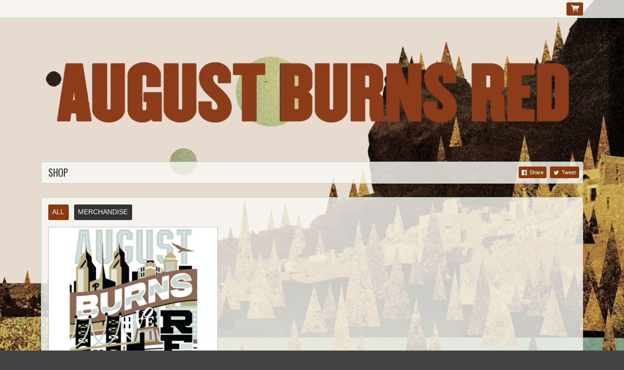

--- FILE ---
content_type: text/html;charset=utf-8
request_url: https://augustburnsred.seenmerch.com/shop/categories/merchandise
body_size: 19425
content:
<!doctype html>
<html prefix="og: http://ogp.me/ns#">
  <head>
    <link rel="preconnect" href="https://musicglue-images-prod.global.ssl.fastly.net" />
    <link rel="preconnect" href="https://musicglue-wwwassets.global.ssl.fastly.net" />
    <link rel="dns-prefetch" href="https://musicglue-images-prod.global.ssl.fastly.net" />
    <link rel="dns-prefetch" href="https://musicglue-wwwassets.global.ssl.fastly.net" />
    <link rel="preload" href="https://musicglue-themes.global.ssl.fastly.net/stylesheets/9e5deeb2-458e-4e71-a018-524d74069021/137/a2708149-1e12-4853-bfa3-946effb5a794/torrent.css?v=1" as="style" />
    
    <link rel="preload" href="https://musicglue-production-profile-components.global.ssl.fastly.net/brkwtr/vendor/e7/d1/f9/a1/ed/1a/d7/fb/f0/77.js?v=1" as="script" crossorigin="anonymous" />
    <link rel="preload" href="https://musicglue-production-profile-components.global.ssl.fastly.net/brkwtr/locale.en/9c/20/c4/f4/b5/41/f8/28/f3/ca.js?v=1" as="script" crossorigin="anonymous" />
    <link rel="preload" href="https://musicglue-production-profile-components.global.ssl.fastly.net/brkwtr/app/02/25/b3/82/76/82/f4/b3/da/9e.js?v=1" as="script" crossorigin="anonymous" />
    


    <meta charset="utf-8" />
    <meta http-equiv="x-ua-compatible" content="ie=edge">
    <meta name="viewport" content="width=device-width, initial-scale=1" />

    <title>Shop - Merchandise - August Burns Red</title>

    
      <link rel="canonical" href="https://augustburnsred.seenmerch.com/shop/categories/merchandise">
    

    
    

    <link rel="icon" type="image/png" href="https://musicglue-images-prod.global.ssl.fastly.net/august-burns-red/profile/images/g.png?u=aHR0cHM6Ly9tdXNpY2dsdWV3d3dhc3NldHMuczMuYW1hem9uYXdzLmNvbS9nLnBuZw%3D%3D&amp;height=16&amp;width=16&amp;v=2" sizes="16x16">
    <link rel="icon" type="image/png" href="https://musicglue-images-prod.global.ssl.fastly.net/august-burns-red/profile/images/g.png?u=aHR0cHM6Ly9tdXNpY2dsdWV3d3dhc3NldHMuczMuYW1hem9uYXdzLmNvbS9nLnBuZw%3D%3D&amp;height=32&amp;width=32&amp;v=2" sizes="32x32">
    <link rel="apple-touch-icon" sizes="180x180" href="https://musicglue-images-prod.global.ssl.fastly.net/august-burns-red/profile/images/g.png?u=aHR0cHM6Ly9tdXNpY2dsdWV3d3dhc3NldHMuczMuYW1hem9uYXdzLmNvbS9nLnBuZw%3D%3D&amp;height=180&amp;width=180&amp;bg=%23ffffff&amp;v=2">

    <link rel="stylesheet" type="text/css" href="https://musicglue-themes.global.ssl.fastly.net/stylesheets/9e5deeb2-458e-4e71-a018-524d74069021/137/a2708149-1e12-4853-bfa3-946effb5a794/torrent.css?v=1" id="themeStyleSheet">

    <script>
      window.BASE_URL = 'https://augustburnsred.seenmerch.com';
      window.GRAPH_URL = '/__graph';
      window.PREVIEW_ORIGIN = '';
      window.PROFILE_ID = '53d5b420-c160-0134-df7c-7287d13cba79';
      
      window.PROFILE_PATH = '';
      window.PROFILE_URL = 'https://augustburnsred.seenmerch.com';
      window.SHRINKRAY_URL = 'https://musicglue-images-prod.global.ssl.fastly.net/resize';
      window.COUNTRY = 'us';
    </script>

    

    

    
      
      
        <meta property="og:title" content="August Burns Red - Shop - Merchandise" />
      
    
      
      
        <meta property="og:description" content="August Burns Red - Shop - Merchandise. Buy Merchandise" />
      
    
      
      
        <meta name="description" content="August Burns Red - Shop - Merchandise. Buy Merchandise" />
      
    
      
      
        <meta property="og:site_name" content="August Burns Red" />
      
    
      
      
        <meta property="og:type" content="website" />
      
    
      
      
        <meta property="og:url" content="https://augustburnsred.seenmerch.com/shop/categories/merchandise" />
      
    
  </head>

  <body
      data-page-categories="All Merchandise"
      data-page-layout="single-column"
      data-page-path="/shop/categories/merchandise"
      data-page-tags="merch posters"
      data-page-type="products"
  >
    <div id="root">
      <div class="mg-layout">
        <div class="wrapper">
          
            <header>
  <section class="container">
    <div class="Banner">
      
      
        <a href="/" title="August Burns Red" >
          <img
            sizes="(max-width: 1200px) 100vw, 1200px"
            srcset="https://musicglue-images-prod.global.ssl.fastly.net/august-burns-red/profile/images/ABR_Website_Text.png?u=aHR0cHM6Ly9kMTgwcWJkYTZvN2U0ay5jbG91ZGZyb250Lm5ldC80MC8xYi83MS9iNi85YS8yZC80Yi8yMy9hYS84ZC9mNi82Ny85Ny9mMy9iYi80Mi9BQlJfV2Vic2l0ZV9UZXh0LnBuZw%3D%3D&amp;mode=contain&amp;width=650&amp;v=2 550w,
              https://musicglue-images-prod.global.ssl.fastly.net/august-burns-red/profile/images/ABR_Website_Text.png?u=aHR0cHM6Ly9kMTgwcWJkYTZvN2U0ay5jbG91ZGZyb250Lm5ldC80MC8xYi83MS9iNi85YS8yZC80Yi8yMy9hYS84ZC9mNi82Ny85Ny9mMy9iYi80Mi9BQlJfV2Vic2l0ZV9UZXh0LnBuZw%3D%3D&amp;mode=contain&amp;width=900&amp;v=2 800w,
              https://musicglue-images-prod.global.ssl.fastly.net/august-burns-red/profile/images/ABR_Website_Text.png?u=aHR0cHM6Ly9kMTgwcWJkYTZvN2U0ay5jbG91ZGZyb250Lm5ldC80MC8xYi83MS9iNi85YS8yZC80Yi8yMy9hYS84ZC9mNi82Ny85Ny9mMy9iYi80Mi9BQlJfV2Vic2l0ZV9UZXh0LnBuZw%3D%3D&amp;mode=contain&amp;width=1000&amp;v=2 1000w,
              https://musicglue-images-prod.global.ssl.fastly.net/august-burns-red/profile/images/ABR_Website_Text.png?u=aHR0cHM6Ly9kMTgwcWJkYTZvN2U0ay5jbG91ZGZyb250Lm5ldC80MC8xYi83MS9iNi85YS8yZC80Yi8yMy9hYS84ZC9mNi82Ny85Ny9mMy9iYi80Mi9BQlJfV2Vic2l0ZV9UZXh0LnBuZw%3D%3D&amp;mode=contain&amp;width=1200&amp;v=2 1200w"
            src="https://musicglue-images-prod.global.ssl.fastly.net/august-burns-red/profile/images/ABR_Website_Text.png?u=aHR0cHM6Ly9kMTgwcWJkYTZvN2U0ay5jbG91ZGZyb250Lm5ldC80MC8xYi83MS9iNi85YS8yZC80Yi8yMy9hYS84ZC9mNi82Ny85Ny9mMy9iYi80Mi9BQlJfV2Vic2l0ZV9UZXh0LnBuZw%3D%3D&amp;mode=contain&amp;width=1200&amp;v=2"
          />
        </a>
      

      <h1 class="Banner-title">
        <a href="/">
          August Burns Red
        </a>
      </h1>
    </div>

    
    <div role="main" class="TopMenuMobile">
      <nav class="TopMenuMobile-nav">
        
          <button class="TopMenuMobile-toggle" data-toggle-class-event="click" data-action="toggleClass" data-toggle-class-value="TopMenuMobile_expanded" data-toggle-class-target=".TopMenuMobile">Menu</button>
        
        <div class="TopMenu-share TopMenuMobile-share">
          
<a
  href="https://www.facebook.com/sharer/sharer.php?u=https://augustburnsred.seenmerch.com" class="ShareFacebook TopMenu-share" target="_blank" rel="noopener noreferrer"
  data-action="track"
  data-track-name="SOCIAL_SHARE"
  data-track-network="Facebook"
  data-track-url="https://augustburnsred.seenmerch.com"
  rel="nofollow"
>
  <span>Share</span>
</a>

          
<a
  href="https://twitter.com/intent/tweet?url=https://augustburnsred.seenmerch.com" class="ShareTwitter TopMenu-share" target="_blank" rel="noopener noreferrer"
  data-action="track"
  data-track-name="SOCIAL_SHARE"
  data-track-network="Twitter"
  data-track-url="https://augustburnsred.seenmerch.com"
  rel="nofollow"
>
  <span>Tweet</span>
</a>

        </div>

        
          <ul class="TopMenuMobile-drawer">
            
              <a
                href="/"
                target="_self"
                title="Shop"
                class="Link MenuLink TopMenuMobile-link MenuLink_active InternalLink"
                
              >
                Shop
              </a>
            
          </ul>
        
      </nav>
    </div>

    <div role="main" class="TopMenu">
      <nav class="Menu">
        <div>
          
            <a
              href="/"
              target="_self"
              title="Shop"
              class="Link MenuLink MenuLink_active InternalLink"
              
            >
              Shop
            </a>
          

        </div>
        <div class="TopMenu-share">
          
<a
  href="https://www.facebook.com/sharer/sharer.php?u=https://augustburnsred.seenmerch.com" class="ShareFacebook TopMenu-share" target="_blank" rel="noopener noreferrer"
  data-action="track"
  data-track-name="SOCIAL_SHARE"
  data-track-network="Facebook"
  data-track-url="https://augustburnsred.seenmerch.com"
  rel="nofollow"
>
  <span>Share</span>
</a>

          
<a
  href="https://twitter.com/intent/tweet?url=https://augustburnsred.seenmerch.com" class="ShareTwitter TopMenu-share" target="_blank" rel="noopener noreferrer"
  data-action="track"
  data-track-name="SOCIAL_SHARE"
  data-track-network="Twitter"
  data-track-url="https://augustburnsred.seenmerch.com"
  rel="nofollow"
>
  <span>Tweet</span>
</a>

        </div>
      </nav>
    </div>
  </section>

  <div class="HeaderBar">
    <div class="container">
      <div class="HeaderBar-content">
        <div class="HeaderBarStreamPlayer">
          <div class="StreamPlayer">
            <div class="StreamPlayer-controls">
              <span data-component="PrevTrack" class="Component " data-props="e30="></span>
              <span data-component="TogglePlayback" class="Component " data-props="e30="></span>
              <span data-component="NextTrack" class="Component " data-props="e30="></span>
              <div class="StreamPlayer-track">
                <span class="StreamPlayer-track-title">
                  <span data-component="NowPlayingTitle" class="Component " data-props="e30="></span>
                </span>
              </div>
            </div>
          </div>
        </div>
        <div class="HeaderBarBasket">
          

          

          <a
            href="/basket"
            rel="nofollow"
            class="Link InternalLink HeaderBarBasket-link"
          >
            <span data-component="BasketCount" class="Component HeaderBarBasket-count" data-props="e30="></span>
          </a>
        </div>
      </div>
    </div>
    
    <span data-component="LoadingBar" class="Component " data-props="e30="></span>
  </div>
</header>

          

          <main class="Main content container">
  
    



<div class="Card ProductCatalogue_grid">
  <div class="Card-content">
    
    
    
  <div
    class="Categories"
    data-action="toggleClass"
    data-toggle-class-value="Categories_open"
    data-toggle-class-target=".Categories">
    <div class="Categories-wrap">
      
        <div class="Categories-item">
          
          <a href="/shop/categories/all" class="Category Button button Category_inactive">
            All
          </a>
        </div>
      
        <div class="Categories-item">
          
          <a href="/shop/categories/merchandise" class="Category Button button Category_active">
            Merchandise
          </a>
        </div>
      
    </div>
  </div>



    
      <div class="ProductDisplay">
        
          <article
  class="Product Product_Merch CompactProduct CompactProduct_Merch ProductDisplay-item"
  data-action="track"
  data-track-name="VIEW_PRODUCT_DETAIL"
  data-track-id="cb3d9780-c161-0134-c8cd-46a640b9d639"
  data-product-owner="august-burns-red"
  data-product-tags="posters merch"
>
  <div class="CompactProduct-graphic">
    <a href="/products/limited-edition-theater-of-the-living-arts-screen-printed-poster" class="ProductFeaturedImage PrimaryImage">
      <img
        class="Image"
        sizes="(min-width: 545px) 48vw,
                (min-width: 990px) 33vw,
                (min-width: 1200px) 346px,100vw"
        srcset="https://musicglue-images-prod.global.ssl.fastly.net/august-burns-red/product/limited-edition-theater-of-the-living-arts-screen-printed-poster?u=aHR0cHM6Ly9tdXNpY2dsdWUtdXNlci1hcHAtcC00LXAuczMuYW1hem9uYXdzLmNvbS9vcmlnaW5hbHMvYmJiM2YzODAtYzE4MS0wMTM0LTZjYTAtNGVkM2Y2YmQ2MjMz&amp;height=400&amp;mode=cover&amp;width=400&amp;v=2 400w,
                https://musicglue-images-prod.global.ssl.fastly.net/august-burns-red/product/limited-edition-theater-of-the-living-arts-screen-printed-poster?u=aHR0cHM6Ly9tdXNpY2dsdWUtdXNlci1hcHAtcC00LXAuczMuYW1hem9uYXdzLmNvbS9vcmlnaW5hbHMvYmJiM2YzODAtYzE4MS0wMTM0LTZjYTAtNGVkM2Y2YmQ2MjMz&amp;height=500&amp;mode=cover&amp;width=500&amp;v=2 500w,
                https://musicglue-images-prod.global.ssl.fastly.net/august-burns-red/product/limited-edition-theater-of-the-living-arts-screen-printed-poster?u=aHR0cHM6Ly9tdXNpY2dsdWUtdXNlci1hcHAtcC00LXAuczMuYW1hem9uYXdzLmNvbS9vcmlnaW5hbHMvYmJiM2YzODAtYzE4MS0wMTM0LTZjYTAtNGVkM2Y2YmQ2MjMz&amp;height=600&amp;mode=cover&amp;width=600&amp;v=2 600w,
                https://musicglue-images-prod.global.ssl.fastly.net/august-burns-red/product/limited-edition-theater-of-the-living-arts-screen-printed-poster?u=aHR0cHM6Ly9tdXNpY2dsdWUtdXNlci1hcHAtcC00LXAuczMuYW1hem9uYXdzLmNvbS9vcmlnaW5hbHMvYmJiM2YzODAtYzE4MS0wMTM0LTZjYTAtNGVkM2Y2YmQ2MjMz&amp;height=700&amp;mode=cover&amp;width=700&amp;v=2 700w,
                https://musicglue-images-prod.global.ssl.fastly.net/august-burns-red/product/limited-edition-theater-of-the-living-arts-screen-printed-poster?u=aHR0cHM6Ly9tdXNpY2dsdWUtdXNlci1hcHAtcC00LXAuczMuYW1hem9uYXdzLmNvbS9vcmlnaW5hbHMvYmJiM2YzODAtYzE4MS0wMTM0LTZjYTAtNGVkM2Y2YmQ2MjMz&amp;height=800&amp;mode=cover&amp;width=800&amp;v=2 800w,
                https://musicglue-images-prod.global.ssl.fastly.net/august-burns-red/product/limited-edition-theater-of-the-living-arts-screen-printed-poster?u=aHR0cHM6Ly9tdXNpY2dsdWUtdXNlci1hcHAtcC00LXAuczMuYW1hem9uYXdzLmNvbS9vcmlnaW5hbHMvYmJiM2YzODAtYzE4MS0wMTM0LTZjYTAtNGVkM2Y2YmQ2MjMz&amp;height=900&amp;mode=cover&amp;width=900&amp;v=2 900w,
                https://musicglue-images-prod.global.ssl.fastly.net/august-burns-red/product/limited-edition-theater-of-the-living-arts-screen-printed-poster?u=aHR0cHM6Ly9tdXNpY2dsdWUtdXNlci1hcHAtcC00LXAuczMuYW1hem9uYXdzLmNvbS9vcmlnaW5hbHMvYmJiM2YzODAtYzE4MS0wMTM0LTZjYTAtNGVkM2Y2YmQ2MjMz&amp;height=1000&amp;mode=cover&amp;width=1000&amp;v=2 1000w"
        src="https://musicglue-images-prod.global.ssl.fastly.net/august-burns-red/product/limited-edition-theater-of-the-living-arts-screen-printed-poster?u=aHR0cHM6Ly9tdXNpY2dsdWUtdXNlci1hcHAtcC00LXAuczMuYW1hem9uYXdzLmNvbS9vcmlnaW5hbHMvYmJiM2YzODAtYzE4MS0wMTM0LTZjYTAtNGVkM2Y2YmQ2MjMz&amp;height=600&amp;mode=cover&amp;width=600&amp;v=2"
      />
    </a>
    
  </div>
  <div class="CompactProduct-info">
    <a href="/products/limited-edition-theater-of-the-living-arts-screen-printed-poster">
      <h1 class="ProductName CompactProduct-name">
        <span>Limited Edition Theater of the Living Arts Screen Printed Poster</span>
      </h1>
    </a>
    <div class="CompactProduct-pricing">
      
      
      




    <span class="Price Price_FixedPrice CompactProduct-buy-price FixedPrice">
      $25.00
    </span>
  

      <a href="/products/limited-edition-theater-of-the-living-arts-screen-printed-poster" class="CompactProduct-buy ProductLink_FixedPrice">
        <div class="CompactProduct-buy-text">
          
            Buy
          
        </div>
      </a>
    </div>
  </div>
</article>

        

        
      </div>

      
        
      
    
  </div>
</div>

  
</main>



          
            <footer class="container">
  <div class="footer-bar">
    <div class="Footer">
      <div class="Footer-settings">
        <span data-component="ViewerCountrySelect" class="Component " data-props="e30="></span>
        <span data-component="ViewerLanguageSelect" class="Component " data-props="e30="></span>
        <span data-component="ViewerCurrencySelect" class="Component " data-props="e30="></span>
      </div>
      <div class="Footer-logos">
        
          <a href="http://www.seenmerch.com/" target="_blank" rel="noopener" class="Footer-logo">
            <img class="Footer-logo-image" src="https://musicglue-wordpress.s3.amazonaws.com/shared/sponsors/seen-merch.png" />
          </a>
        
        <a href="https://www.musicglue.com/" target="_blank" rel="noopener" class="Footer-logo Footer-logos-mg">
          <span class="musicglue-logo"></span>
        </a>
      </div>

      <span data-component="ChangeCookieSettings" class="Component " data-props="eyJtYW5hZ2VkQnkiOiJBdWd1c3QgQnVybnMgUmVkIn0="></span>
    </div>
  </div>
</footer>



          
        </div>
      </div>
    </div>
    <script>
      window.initialStore = {"platform":{"homeUrl":"https://www.musicglue.com","name":"Music Glue","policyOwner":"Music Glue","policyUrl":"https://www.musicglue.com/policies","termsUrl":"https://www.musicglue.com/terms-and-conditions"},"profile":{"uuid":"53d5b420-c160-0134-df7c-7287d13cba79","websiteMode":true,"name":"August Burns Red","slug":"august-burns-red","supportedCurrencies":["USD"]},"viewer":{"id":"6edd303c-fb53-41c5-84af-18f68d3f8d00","currency":"usd","country":{"code":"us","name":"United States","region":"Americas"},"eu":false,"language":"en","marketingCookies":true,"analyticsCookies":true},"pixelTrackingConfig":{"__typename":"PixelTrackingConfig","googleAnalytics":null,"googleTagManager":null,"facebookPixel":null,"twitterTag":null,"mgGoogleAnalyticsKey":"UA-1946445-18"},"streams":{"tracks":[],"playback":{"pending":false,"hasNext":false,"streamId":null,"playlistId":"page"}},"page":{"themePreview":null,"secret":null,"eventsQueue":[]}};
      if (window.hydrateStore) window.hydrateStore();
    </script>
    <script>
      var performance = window.performance;
      var hasPerf = performance && typeof performance.now === "function";
      var loadedStates = {
        UNREPORTED: "unreported",
        FAILED: "failed to load",
        LOADED: "loaded"
      };

      window.__resourcesLoadedState = {
        app: { state: loadedStates.UNREPORTED, timing: undefined },
        language: { state: loadedStates.UNREPORTED, timing: undefined },
        polyfill: { state: loadedStates.UNREPORTED, timing: undefined },
        preview: { state: loadedStates.UNREPORTED, timing: undefined },
        vendor: { state: loadedStates.UNREPORTED, timing: undefined },
      };

      function reportResourceFailure(resource) {
        window.__resourcesLoadedState[resource].state = loadedStates.FAILED;

        if (hasPerf) {
          window.__resourcesLoadedState[resource].timing = performance.now();
        }
      }

      function reportResourceSuccess(resource) {
        window.__resourcesLoadedState[resource].state = loadedStates.LOADED;

        if (hasPerf) {
          window.__resourcesLoadedState[resource].timing = performance.now();
        }
      }
    </script>

    
    <script
      crossorigin="anonymous"
      src="https://musicglue-production-profile-components.global.ssl.fastly.net/brkwtr/vendor/e7/d1/f9/a1/ed/1a/d7/fb/f0/77.js?v=1"
      onload="reportResourceSuccess('vendor')"
      onerror="reportResourceFailure('vendor')"
    ></script>
    <script
      crossorigin="anonymous"
      src="https://musicglue-production-profile-components.global.ssl.fastly.net/brkwtr/locale.en/9c/20/c4/f4/b5/41/f8/28/f3/ca.js?v=1"
      onload="reportResourceSuccess('language')"
      onerror="reportResourceFailure('language')"
    ></script>
    <script
      crossorigin="anonymous"
      src="https://musicglue-production-profile-components.global.ssl.fastly.net/brkwtr/app/02/25/b3/82/76/82/f4/b3/da/9e.js?v=1"
      onload="reportResourceSuccess('app')"
      onerror="reportResourceFailure('app')"
    ></script>
    
    

  <!-- Google Analytics -->
  <script>
    window.ga=window.ga||function(){(ga.q=ga.q||[]).push(arguments)};ga.l=+new Date;

    
      ga('create', 'UA-1946445-18', 'auto', 'mgTracker');
      
      ga('mgTracker.send', 'pageview');
      ga('mgTracker.require', 'ecommerce');
    

    
  </script>
  <script async src='https://www.google-analytics.com/analytics.js'></script>
  <!-- End of Google Analytics -->



  <!-- Google Tag Manager -->
  

  


  



    <!-- Fathom - beautiful, simple website analytics -->
    <script src="https://cdn.usefathom.com/script.js" data-site="DLSPGGXO" defer></script>
    <!-- / Fathom -->
  </body>
</html>


--- FILE ---
content_type: text/css; charset=utf-8
request_url: https://musicglue-themes.global.ssl.fastly.net/stylesheets/9e5deeb2-458e-4e71-a018-524d74069021/137/a2708149-1e12-4853-bfa3-946effb5a794/torrent.css?v=1
body_size: 32916
content:
@import url("https://fonts.googleapis.com/css?family=Oswald");@font-face{font-family:'gluecons';src:url("https://musicglue-wwwassets.global.ssl.fastly.net/fonts/v3.2/gluecons.woff2") format("woff2"),url("https://musicglue-wwwassets.global.ssl.fastly.net/fonts/v3.2/gluecons.woff") format("woff"),url("https://musicglue-wwwassets.global.ssl.fastly.net/fonts/v3.2/gluecons.svg#gluecons") format("svg");font-weight:normal;font-style:normal;font-display:block}[class^="icon-"],[class*=" icon-"]{font-family:'gluecons' !important;speak:none;font-style:normal;font-weight:normal;font-variant:normal;text-transform:none;line-height:1;-webkit-font-smoothing:antialiased;-moz-osx-font-smoothing:grayscale}.icon-musicglue::before{content:"\e647"}.icon-musicglue-power::before{content:"\e644"}.icon-musicglue-gluesplat::before{content:"\e646"}.icon-musicglue-splat::before{content:"\e643"}.icon-musicglue-mini::before{content:"\e645"}.icon-dovetail-icon::before{content:"\e6cf"}.icon-doorman::before{content:"\e6bb"}.icon-ticket::before{content:"\e613"}.icon-ticket-circle::before{content:"\e612"}.icon-ticketeticket::before{content:"\e69b"}.icon-ticketeticket-circle::before{content:"\e610"}.icon-ticketphysical::before{content:"\e6a1"}.icon-ticketphysical-circle::before{content:"\e60f"}.icon-ticketcobo::before{content:"\e69a"}.icon-ticketcobo-circle::before{content:"\e611"}.icon-ticket-ballot::before{content:"\e903"}.icon-calendar::before{content:"\e684"}.icon-calendar-circle::before{content:"\e683"}.icon-listings-circle::before{content:"\e6b9"}.icon-listings::before{content:"\e6ba"}.icon-bundle-circle::before{content:"\e685"}.icon-bundle::before{content:"\e6de"}.icon-box::before{content:"\e687"}.icon-box-circle::before{content:"\e686"}.icon-home::before{content:"\e654"}.icon-home-circle::before{content:"\e6b1"}.icon-dashboard-circle::before{content:"\e674"}.icon-dashboard::before{content:"\e675"}.icon-clock::before{content:"\e67b"}.icon-clock-circle::before{content:"\e6b3"}.icon-bin-circle::before{content:"\e6b4"}.icon-bin::before{content:"\e68a"}.icon-pages-circle::before{content:"\e6bc"}.icon-pages::before{content:"\e6bd"}.icon-list-number-circle::before{content:"\e6be"}.icon-list-ol-circle::before{content:"\e6be"}.icon-list-number-bullets::before{content:"\e6bf"}.icon-list-ol::before{content:"\e6bf"}.icon-list-bullets-circle::before{content:"\e6c1"}.icon-list-ul-circle::before{content:"\e6c1"}.icon-list-bullets::before{content:"\e6c0"}.icon-list-ul::before{content:"\e6c0"}.icon-link::before{content:"\e6c2"}.icon-link-circle::before{content:"\e6c3"}.icon-audio-circle::before{content:"\e6c4"}.icon-audio::before{content:"\e6c5"}.icon-video-circle::before{content:"\e6c6"}.icon-video::before{content:"\e6c7"}.icon-money-circle::before{content:"\e6c9"}.icon-money::before{content:"\e6ca"}.icon-currency-circle::before{content:"\e676"}.icon-devices::before{content:"\e6cb"}.icon-devices-circle::before{content:"\e6cc"}.icon-language-circle::before{content:"\e6cd"}.icon-language::before{content:"\e6ce"}.icon-image-circle::before{content:"\e6d1"}.icon-picture-circle::before{content:"\e6d1"}.icon-image::before{content:"\e6d2"}.icon-picture::before{content:"\e6d2"}.icon-globe-circle::before{content:"\e6d3"}.icon-globe::before{content:"\e6d4"}.icon-van::before{content:"\e906"}.icon-warehouse::before{content:"\e908"}.icon-user-multi-circle::before{content:"\e6d5"}.icon-user-multi::before{content:"\e6d6"}.icon-user-circle::before{content:"\e6d7"}.icon-user::before{content:"\e6d8"}.icon-fan1::before{content:"\e909"}.icon-member-circle::before{content:"\e904"}.icon-member::before{content:"\e905"}.icon-tshirt::before{content:"\e6d9"}.icon-merch::before{content:"\e6d9"}.icon-tshirt-circle::before{content:"\e6db"}.icon-merch-circle::before{content:"\e6db"}.icon-official-merchendise::before{content:"\e902"}.icon-vinyl::before{content:"\e90a"}.icon-cd::before{content:"\e90c"}.icon-spanner::before{content:"\e6da"}.icon-spanner-circle::before{content:"\e6dc"}.icon-trolley-circle::before{content:"\e60a"}.icon-trolley::before{content:"\e60b"}.icon-trolley-empty::before{content:"\e90d"}.icon-tag::before{content:"\e90e"}.icon-switchright::before{content:"\e61c"}.icon-switchleft::before{content:"\e61f"}.icon-starmultiple-circle::before{content:"\e620"}.icon-star-circle::before{content:"\e621"}.icon-artist-circle::before{content:"\e621"}.icon-performer-circle::before{content:"\e621"}.icon-star::before{content:"\e622"}.icon-artist::before{content:"\e622"}.icon-performer::before{content:"\e622"}.icon-search-circle::before{content:"\e625"}.icon-search::before,[data-component="SearchInput"] .SearchInput-button::before{content:"\e626"}.icon-question-circle::before{content:"\e62b"}.icon-print-circle::before{content:"\e62c"}.icon-print::before{content:"\e62d"}.icon-document::before{content:"\e90f"}.icon-document-copy::before{content:"\e910"}.icon-power-circle::before{content:"\e62e"}.icon-power::before{content:"\e62f"}.icon-plus-circle::before{content:"\e630"}.icon-minus-circle::before{content:"\e631"}.icon-plus::before{content:"\e632"}.icon-pinmultiple-circle::before{content:"\e636"}.icon-pin-circle::before{content:"\e637"}.icon-venue-circle::before{content:"\e637"}.icon-pin::before{content:"\e638"}.icon-venue::before{content:"\e638"}.icon-pencil-circle::before{content:"\e639"}.icon-pencil::before{content:"\e63a"}.icon-pause-circle::before{content:"\e63b"}.icon-pause::before{content:"\e63c"}.icon-padlockunlock::before{content:"\e63d"}.icon-padlock::before{content:"\e63e"}.icon-offer-voucher::before{content:"\e63f"}.icon-offer-percent::before{content:"\e640"}.icon-offer::before{content:"\e641"}.icon-note::before{content:"\e642"}.icon-menu::before{content:"\e648"}.icon-megaphonemultiple-circle::before{content:"\e649"}.icon-megaphone-circle::before{content:"\e64a"}.icon-promoter-circle::before{content:"\e64a"}.icon-megaphone::before{content:"\e64b"}.icon-promoter::before{content:"\e64b"}.icon-mail-circle::before{content:"\e64c"}.icon-physical-circle::before{content:"\e64c"}.icon-mail::before{content:"\e64d"}.icon-physical::before{content:"\e64d"}.icon-lightning-circle::before{content:"\e64e"}.icon-pod-circle::before{content:"\e64e"}.icon-lightning::before{content:"\e64f"}.icon-pod::before{content:"\e64f"}.icon-undo::before{content:"\e911"}.icon-redo::before{content:"\e912"}.icon-leftarrow::before{content:"\e651"}.icon-downleftarrow::before{content:"\e671"}.icon-downarrow::before{content:"\e672"}.icon-downrightarrow::before{content:"\e66e"}.icon-rightarrow::before{content:"\e629"}.icon-uprightarrow::before{content:"\e603"}.icon-uparrow::before{content:"\e607"}.icon-upleftarrow::before{content:"\e606"}.icon-volume-mute::before{content:"\e913"}.icon-volume-down::before{content:"\e914"}.icon-volume-up::before{content:"\e915"}.icon-left::before{content:"\e652"}.icon-left-circle::before{content:"\e6b7"}.icon-right::before{content:"\e62a"}.icon-right-circle::before{content:"\e6b5"}.icon-up::before{content:"\e608"}.icon-up-circle::before{content:"\e6b8"}.icon-down::before{content:"\e673"}.icon-down-circle::before{content:"\e6b6"}.icon-downto::before{content:"\e66d"}.icon-upto::before{content:"\e602"}.icon-left-rewind::before{content:"\e650"}.icon-right-fastforward::before{content:"\e628"}.icon-download::before{content:"\e670"}.icon-digital::before{content:"\e670"}.icon-download-circle::before{content:"\e66f"}.icon-digital-circle::before{content:"\e66f"}.icon-upload-circle::before{content:"\e604"}.icon-upload::before{content:"\e605"}.icon-switchleftright-circle::before{content:"\e61d"}.icon-switchleftright::before{content:"\e61e"}.icon-switchupdown-circle::before{content:"\e61a"}.icon-switchupdown::before{content:"\e61b"}.icon-play-circle::before{content:"\e634"}.icon-play::before{content:"\e635"}.icon-stop::before{content:"\e916"}.icon-triangle-circle::before{content:"\e60c"}.icon-triangle::before{content:"\e60d"}.icon-heart::before{content:"\e655"}.icon-heart-circle::before{content:"\e6b2"}.icon-handshake-circle::before{content:"\e68c"}.icon-ticket-insurance-circle::before{content:"\e68c"}.icon-handshake::before{content:"\e657"}.icon-handopen-circle::before{content:"\e68b"}.icon-handopen::before{content:"\e658"}.icon-handstop-circle::before{content:"\e67d"}.icon-handstop::before{content:"\e656"}.icon-thumbup-circle::before{content:"\e616"}.icon-thumbup::before{content:"\e617"}.icon-thumbdown-circle::before{content:"\e618"}.icon-thumbdown::before{content:"\e619"}.icon-info-circle::before{content:"\e653"}.icon-graph-circle::before{content:"\e659"}.icon-graph::before{content:"\e65a"}.icon-gear-circle::before{content:"\e65c"}.icon-gear::before{content:"\e65d"}.icon-flag-circle::before{content:"\e65e"}.icon-flag::before{content:"\e65f"}.icon-facesmile-circle::before{content:"\e660"}.icon-fan-circle::before{content:"\e660"}.icon-facesmile::before{content:"\e661"}.icon-fan::before{content:"\e661"}.icon-facesad-circle::before{content:"\e662"}.icon-facesad::before{content:"\e663"}.icon-faceconnect-circle::before{content:"\e664"}.icon-faceconnect::before{content:"\e665"}.icon-eat-circle::before{content:"\e66b"}.icon-eat::before{content:"\e66c"}.icon-eye-circle::before{content:"\e667"}.icon-eye::before{content:"\e68f"}.icon-eyeclosed::before{content:"\e668"}.icon-exclamation-circle::before{content:"\e669"}.icon-email-circle::before{content:"\e66a"}.icon-tick-circle::before{content:"\e614"}.icon-tick::before{content:"\e615"}.icon-cross-circle::before{content:"\e677"}.icon-cross::before{content:"\e678"}.icon-no::before{content:"\e6c8"}.icon-book::before{content:"\e688"}.icon-tickmedal::before{content:"\e60e"}.icon-copy-circle::before{content:"\e679"}.icon-copy::before{content:"\e67a"}.icon-circle::before{content:"\e67c"}.icon-cardticklock::before{content:"\e67e"}.icon-cardtick::before{content:"\e67f"}.icon-cardcross::before{content:"\e680"}.icon-cardclock::before{content:"\e681"}.icon-card::before{content:"\e682"}.icon-spinner::before{content:"\e624"}.icon-throbber::before{content:"\e624"}.icon-minus::before{content:"\e633"}.icon-block::before{content:"\e689"}.icon-asterisk-circle::before{content:"\e68d"}.icon-asterisk::before{content:"\e68e"}.icon-facebook::before{content:"\e666"}.icon-badge-facebook::before{content:"\e666"}.icon-twitter::before{content:"\e609"}.icon-apple::before{content:"\e907"}.icon-youtube::before{content:"\e600"}.icon-spotify::before{content:"\e900"}.icon-soundcloud::before{content:"\e901"}.icon-itunes::before{content:"\e917"}.icon-podcast::before{content:"\e918"}.icon-instagram::before{content:"\e693"}.icon-badge-linkedin::before{content:"\e69f"}.icon-snapchat::before{content:"\e919"}.icon-vk::before{content:"\e91a"}.icon-share::before{content:"\e623"}.icon-rss::before{content:"\e627"}.icon-google::before{content:"\e65b"}.icon-paypal::before{content:"\e91b"}.icon-vimeo::before{content:"\e601"}.icon-wikipedia::before{content:"\e6a7"}.icon-tumblr::before{content:"\e6a4"}.icon-whatsapp::before{content:"\e6a6"}.icon-amazon::before{content:"\e91c"}.icon-bandcamp::before{content:"\e91d"}.icon-github::before{content:"\e91e"}.icon-react::before{content:"\e91f"}/*! normalize.css v3.0.3 | MIT License | github.com/necolas/normalize.css */html{font-family:sans-serif;-ms-text-size-adjust:100%;-webkit-text-size-adjust:100%}body{margin:0}article,aside,details,figcaption,figure,footer,header,hgroup,main,menu,nav,section,summary{display:block}audio,canvas,progress,video{display:inline-block;vertical-align:baseline}audio:not([controls]){display:none;height:0}[hidden],template{display:none}a,.EventDetailPerformance::before{background-color:transparent}a:active,.EventDetailPerformance:active::before{outline:0}a:hover,.EventDetailPerformance:hover::before{outline:0}abbr[title]{border-bottom:1px dotted}b,strong{font-weight:bold}dfn{font-style:italic}h1{font-size:2em;margin:0.67em 0}mark{background:#ff0;color:#000}small{font-size:80%}sub,sup{font-size:75%;line-height:0;position:relative;vertical-align:baseline}sup{top:-0.5em}sub{bottom:-0.25em}img{border:0}svg:not(:root){overflow:hidden}figure{margin:1em 40px}hr{-webkit-box-sizing:content-box;-moz-box-sizing:content-box;box-sizing:content-box;height:0}pre{overflow:auto}code,kbd,pre,samp{font-family:monospace, monospace;font-size:1em}button,input,optgroup,select,textarea{color:inherit;font:inherit;margin:0}button{overflow:visible}button,select{text-transform:none}button,html input[type="button"],input[type="reset"],input[type="submit"]{-webkit-appearance:button;cursor:pointer}button[disabled],html input[disabled]{cursor:default}button::-moz-focus-inner,input::-moz-focus-inner{border:0;padding:0}input{line-height:normal}input[type="checkbox"],input[type="radio"]{-webkit-box-sizing:border-box;-moz-box-sizing:border-box;box-sizing:border-box;padding:0}input[type="number"]::-webkit-inner-spin-button,input[type="number"]::-webkit-outer-spin-button{height:auto}input[type="search"]{-webkit-appearance:textfield;-webkit-box-sizing:content-box;-moz-box-sizing:content-box;box-sizing:content-box}input[type="search"]::-webkit-search-cancel-button,input[type="search"]::-webkit-search-decoration{-webkit-appearance:none}fieldset{border:1px solid #c0c0c0;margin:0 2px;padding:0.35em 0.625em 0.75em}legend{border:0;padding:0}textarea{overflow:auto}optgroup{font-weight:bold}table{border-collapse:collapse;border-spacing:0}td,th{padding:0}html{-webkit-box-sizing:border-box;-moz-box-sizing:border-box;box-sizing:border-box}*,*::before,*::after{-webkit-box-sizing:inherit;-moz-box-sizing:inherit;box-sizing:inherit}@-moz-viewport{width:device-width}@-ms-viewport{width:device-width}@-o-viewport{width:device-width}@-webkit-viewport{width:device-width}@viewport{width:device-width}html{font-size:14px;-webkit-tap-highlight-color:rgba(0,0,0,0)}body{font-family:"Oswald";font-size:1rem;line-height:1.5;color:#333;background-color:#444}[tabindex="-1"]:focus{outline:none !important}h1,h2,h3,h4,h5,h6{margin-top:0;margin-bottom:.5rem}p{margin-top:0;margin-bottom:1rem}abbr[title],abbr[data-original-title]{cursor:help;border-bottom:1px dotted #777}address{margin-bottom:1rem;font-style:normal;line-height:inherit}ol,ul,dl{margin-top:0;margin-bottom:1rem}ol ol,ul ul,ol ul,ul ol{margin-bottom:0}dt{font-weight:bold}dd{margin-bottom:.5rem;margin-left:0}blockquote{margin:0 0 1rem}a,.EventDetailPerformance::before{color:#8a3a0f;text-decoration:none}a:focus,.EventDetailPerformance:focus::before,a:hover,.EventDetailPerformance:hover::before{color:#333;text-decoration:underline}a:focus,.EventDetailPerformance:focus::before{outline:thin dotted;outline:5px auto -webkit-focus-ring-color;outline-offset:-2px}pre{margin-top:0;margin-bottom:1rem}figure{margin:0 0 1rem}img{vertical-align:middle}[role="button"]{cursor:pointer}a,.EventDetailPerformance::before,area,button,[role="button"],input,label,select,summary,textarea{-ms-touch-action:manipulation;touch-action:manipulation}table{background-color:rgba(0,0,0,0)}caption{padding-top:.75rem;padding-bottom:.75rem;color:#777;text-align:left;caption-side:bottom}th{text-align:left}label{display:inline-block;margin-bottom:.5rem}button:focus{outline:1px dotted;outline:5px auto -webkit-focus-ring-color}input,button,select,textarea{margin:0;line-height:inherit;-webkit-border-radius:0;-moz-border-radius:0;border-radius:0}textarea{resize:vertical}fieldset{min-width:0;padding:0;margin:0;border:0}legend{display:block;width:100%;padding:0;margin-bottom:.5rem;font-size:1.5rem;line-height:inherit}input[type="search"]{-webkit-box-sizing:inherit;-moz-box-sizing:inherit;box-sizing:inherit;-webkit-appearance:none}output{display:inline-block}[hidden]{display:none !important}h1,h2,h3,h4,h5,h6,.h1,.h2,.h3,.h4,.h5,.h6{margin-bottom:.5rem;font-family:inherit;font-weight:500;line-height:1.1;color:inherit}h1{font-size:2.5rem}h2{font-size:2rem}h3{font-size:1.75rem}h4{font-size:1.5rem}h5{font-size:1.25rem}h6{font-size:1rem}.h1{font-size:2.5rem}.h2{font-size:2rem}.h3{font-size:1.75rem}.h4{font-size:1.5rem}.h5{font-size:1.25rem}.h6{font-size:1rem}.lead{font-size:1.25rem;font-weight:300}.display-1{font-size:6rem;font-weight:300}.display-2{font-size:5.5rem;font-weight:300}.display-3{font-size:4.5rem;font-weight:300}.display-4{font-size:3.5rem;font-weight:300}hr{margin-top:1rem;margin-bottom:1rem;border:0;border-top:1px solid rgba(0,0,0,0.1)}small,.small{font-size:80%;font-weight:normal}mark,.mark{padding:.2em;background-color:#8a3a0f}.list-unstyled{padding-left:0;list-style:none}.list-inline{padding-left:0;list-style:none}.list-inline-item{display:inline-block}.list-inline-item:not(:last-child){margin-right:5px}.dl-horizontal{margin-right:-2rem;margin-left:-2rem}.dl-horizontal::after{content:"";display:table;clear:both}.initialism{font-size:90%;text-transform:uppercase}.blockquote{padding:.5rem 1rem;margin-bottom:1rem;font-size:1.25rem;border-left:0.25rem solid #a9e1d1}.blockquote-footer{display:block;font-size:80%;line-height:1.5;color:rgba(250,249,245,0.809204)}.blockquote-footer::before{content:"\2014 \00A0"}.blockquote-reverse{padding-right:1rem;padding-left:0;text-align:right;border-right:0.25rem solid #a9e1d1;border-left:0}.blockquote-reverse .blockquote-footer::before{content:""}.blockquote-reverse .blockquote-footer::after{content:"\00A0 \2014"}.container,.BasketDisplay-wrapper,.CheckoutResultPage-summary .Card-content,.HeaderBar-content{margin-left:auto;margin-right:auto;padding-left:1rem;padding-right:1rem}.container::after,.BasketDisplay-wrapper::after,.CheckoutResultPage-summary .Card-content::after,.HeaderBar-content::after{content:"";display:table;clear:both}.container-fluid{margin-left:auto;margin-right:auto;padding-left:1rem;padding-right:1rem}.container-fluid::after{content:"";display:table;clear:both}.row,.BasketDisplayHeaders,.BasketLine,.BasketSummary,.CheckoutFormPage,.CheckoutFormCard-numbers,.CheckoutForm-location,.CheckoutFormAddress-fieldPair,.CheckoutBasketPrices-section,.CheckoutResultPage{margin-left:-1rem;margin-right:-1rem}.row::after,.BasketDisplayHeaders::after,.BasketLine::after,.BasketSummary::after,.CheckoutFormPage::after,.CheckoutFormCard-numbers::after,.CheckoutForm-location::after,.CheckoutFormAddress-fieldPair::after,.CheckoutBasketPrices-section::after,.CheckoutResultPage::after{content:"";display:table;clear:both}.col-xs-1,.CheckoutBasketLine-quantity,.col-xs-2,.col-xs-3,.col-xs-4,.col-xs-5,.CheckoutBasketLine-total,.HeaderBarBasket,.col-xs-6,.BasketDisplayHeaders-quantity,.BasketLineQuantity,.BasketDisplayHeaders-price,.BasketLine-total,.CheckoutFormCard-expires,.CheckoutFormCard-cvc,.CheckoutBasketPrices-label,.CheckoutBasketPrices-price,.col-xs-7,.CheckoutBasketLine-titles,.HeaderBarStreamPlayer,.col-xs-8,.col-xs-9,.col-xs-10,.col-xs-11,.col-xs-12,.BasketLine-titles,.BasketDisplayHeaders-product,.CheckoutBasketLine-share,.CheckoutSummaryItemDetails-digital-download,.CheckoutSummaryItemDetails-digital-list,.CheckoutSummaryItemDetails-digital-loading,.col-sm-1,.col-sm-2,.col-sm-3,.col-sm-4,.col-sm-5,.col-sm-6,.CheckoutFormCard-number,.CheckoutForm-location .CheckoutForm-location-city,.CheckoutForm-location .CheckoutForm-location-country,.CheckoutForm-location .CheckoutFormAddress-fieldPair-first,.CheckoutForm-location .CheckoutFormAddress-fieldPair-second,.CheckoutForm-location>.Input,.CheckoutFormAddress-fieldPair .CheckoutForm-location-city,.CheckoutFormAddress-fieldPair .CheckoutForm-location-country,.CheckoutFormAddress-fieldPair .CheckoutFormAddress-fieldPair-first,.CheckoutFormAddress-fieldPair .CheckoutFormAddress-fieldPair-second,.CheckoutFormAddress-fieldPair>.Input,.col-sm-7,.col-sm-8,.col-sm-9,.col-sm-10,.col-sm-11,.col-sm-12,.col-md-1,.BasketDisplayHeaders-image,.BasketLineImage,.col-md-2,.col-md-3,.col-md-4,.DiscountInformation-form,.col-md-5,.CheckoutFormPage-basket,.CheckoutResultPage-summary,.Footer-logos,.col-md-6,.col-md-7,.CheckoutFormPage-form,.CheckoutResultPage-info,.Footer-settings,.col-md-8,.BasketTotals,.col-md-9,.col-md-10,.col-md-11,.col-md-12,.col-lg-1,.col-lg-2,.col-lg-3,.col-lg-4,.col-lg-5,.col-lg-6,.col-lg-7,.col-lg-8,.col-lg-9,.col-lg-10,.col-lg-11,.col-lg-12,.col-xl-1,.col-xl-2,.col-xl-3,.col-xl-4,.col-xl-5,.col-xl-6,.col-xl-7,.col-xl-8,.col-xl-9,.col-xl-10,.col-xl-11,.col-xl-12{position:relative;min-height:1px;padding-left:1rem;padding-right:1rem}.col-xs-1,.CheckoutBasketLine-quantity,.col-xs-2,.col-xs-3,.col-xs-4,.col-xs-5,.CheckoutBasketLine-total,.HeaderBarBasket,.col-xs-6,.BasketDisplayHeaders-quantity,.BasketLineQuantity,.BasketDisplayHeaders-price,.BasketLine-total,.CheckoutFormCard-expires,.CheckoutFormCard-cvc,.CheckoutBasketPrices-label,.CheckoutBasketPrices-price,.col-xs-7,.CheckoutBasketLine-titles,.HeaderBarStreamPlayer,.col-xs-8,.col-xs-9,.col-xs-10,.col-xs-11,.col-xs-12,.BasketLine-titles,.BasketDisplayHeaders-product,.CheckoutBasketLine-share,.CheckoutSummaryItemDetails-digital-download,.CheckoutSummaryItemDetails-digital-list,.CheckoutSummaryItemDetails-digital-loading{float:left}.col-xs-1,.CheckoutBasketLine-quantity{width:8.33333%}.col-xs-2{width:16.66667%}.col-xs-3{width:25%}.col-xs-4{width:33.33333%}.col-xs-5,.CheckoutBasketLine-total,.HeaderBarBasket{width:41.66667%}.col-xs-6,.BasketDisplayHeaders-quantity,.BasketLineQuantity,.BasketDisplayHeaders-price,.BasketLine-total,.CheckoutFormCard-expires,.CheckoutFormCard-cvc,.CheckoutBasketPrices-label,.CheckoutBasketPrices-price{width:50%}.col-xs-7,.CheckoutBasketLine-titles,.HeaderBarStreamPlayer{width:58.33333%}.col-xs-8{width:66.66667%}.col-xs-9{width:75%}.col-xs-10{width:83.33333%}.col-xs-11{width:91.66667%}.col-xs-12,.BasketLine-titles,.BasketDisplayHeaders-product,.CheckoutBasketLine-share,.CheckoutSummaryItemDetails-digital-download,.CheckoutSummaryItemDetails-digital-list,.CheckoutSummaryItemDetails-digital-loading{width:100%}.col-xs-pull-0{right:auto}.col-xs-pull-1{right:8.33333%}.col-xs-pull-2{right:16.66667%}.col-xs-pull-3{right:25%}.col-xs-pull-4{right:33.33333%}.col-xs-pull-5{right:41.66667%}.col-xs-pull-6{right:50%}.col-xs-pull-7{right:58.33333%}.col-xs-pull-8{right:66.66667%}.col-xs-pull-9{right:75%}.col-xs-pull-10{right:83.33333%}.col-xs-pull-11{right:91.66667%}.col-xs-pull-12{right:100%}.col-xs-push-0{left:auto}.col-xs-push-1{left:8.33333%}.col-xs-push-2{left:16.66667%}.col-xs-push-3{left:25%}.col-xs-push-4{left:33.33333%}.col-xs-push-5{left:41.66667%}.col-xs-push-6{left:50%}.col-xs-push-7{left:58.33333%}.col-xs-push-8{left:66.66667%}.col-xs-push-9{left:75%}.col-xs-push-10{left:83.33333%}.col-xs-push-11{left:91.66667%}.col-xs-push-12{left:100%}.col-xs-offset-0{margin-left:0%}.col-xs-offset-1{margin-left:8.33333%}.col-xs-offset-2{margin-left:16.66667%}.col-xs-offset-3{margin-left:25%}.col-xs-offset-4{margin-left:33.33333%}.col-xs-offset-5{margin-left:41.66667%}.col-xs-offset-6{margin-left:50%}.col-xs-offset-7{margin-left:58.33333%}.col-xs-offset-8{margin-left:66.66667%}.col-xs-offset-9{margin-left:75%}.col-xs-offset-10{margin-left:83.33333%}.col-xs-offset-11{margin-left:91.66667%}.col-xs-offset-12{margin-left:100%}body{-moz-background-size:cover;-o-background-size:cover;background-size:cover;background-attachment:fixed;background-image:url('https://musicglue-images-prod.global.ssl.fastly.net/resize?url=https%3A%2F%2Fd180qbda6o7e4k.cloudfront.net%2Fd6%2F52%2F9b%2Fd9%2Ff8%2F4f%2F4b%2F14%2F88%2Fd5%2F69%2F8e%2F0d%2Fa5%2F41%2F8e%2FABR_Album_Sep.jpg&height=1440&width=1440&mode=contain');background-position:center center;font-family:"Helvetica Neue", Helvetica, Arial, sans-serif;color:#333;background-color:#444}a,.EventDetailPerformance::before{-webkit-transition-duration:0.3s;-moz-transition-duration:0.3s;-o-transition-duration:0.3s;transition-duration:0.3s;text-decoration:underline;color:#8a3a0f}a:visited,.EventDetailPerformance:visited::before,a:focus,.EventDetailPerformance:focus::before{color:#8a3a0f}a:hover,.EventDetailPerformance:hover::before{cursor:pointer;color:#333}a span,.EventDetailPerformance::before span{text-decoration:none}h1,h2{margin-bottom:1rem}table{width:100%}img,iframe,video{max-width:100%;display:block}img{height:auto}.NotFound{margin:5rem 0;text-align:center}.NotFound-icon{font-size:2rem}button,input,optgroup,select,textarea{border:1px solid rgba(51,51,51,0.5);font-family:sans-serif;display:inline-block;-webkit-border-radius:3px;-moz-border-radius:3px;border-radius:3px;background:#fefefe;-webkit-box-sizing:border-box;-moz-box-sizing:border-box;box-sizing:border-box;max-width:100%;color:#333;padding:0.4em 0.6em;font-size:16px;line-height:1.35em;text-align:left;-webkit-transition-duration:0.2s;-moz-transition-duration:0.2s;-o-transition-duration:0.2s;transition-duration:0.2s;vertical-align:middle}button:focus,button:active,input:focus,input:active,optgroup:focus,optgroup:active,select:focus,select:active,textarea:focus,textarea:active{outline-color:#8a3a0f}button[disabled],input[disabled],optgroup[disabled],select[disabled],textarea[disabled]{cursor:not-allowed;opacity:.5}label{-webkit-box-sizing:border-box;-moz-box-sizing:border-box;box-sizing:border-box;max-width:100%}select{color:#333;height:2.23em;width:14rem}code,pre{display:block;overflow:auto}.StreamPlayer-play_loading::before,.EmptyProducts::before,.SocialAccount-Instagram::before,.CheckoutSummaryItemDetails-ticket-rsvp::before,.SocialAccount-YouTube::before,.SocialAccount-Apple::before,.CheckoutSummaryItem-share .CheckoutSummaryItem-share-twitter::before,.ShareTwitter::before,.SocialAccount-Twitter::before,.IndividuallyPurchasableTrack .LoadingButton-content::before,.IndividualFreeActions-toggler .LoadingButton-content::before,.ProductEmbedActions::before,.EmptyBasket::before,.HeaderBarBasket-link::before,.EmptyEvents::before,.BillingMethodButton.BillingMethodButton_active::before,.CheckoutResultInfo-paid-icon::before,.MembersOnlyPriceBanner span::before,.MaxInBasket-icon::before,.Input_touched.Input_success:not(.Input_focus):not(.SelectInput):not(.Checkbox)::after,.SocialAccount-Spotify::before,.SocialAccount-Soundcloud::before,.StreamPlayer-next::before,.Paging-last .PagingLink::after,.Lightbox-next::before,.Paging-next .PagingLink::after,.NumberStepper-increment::before,.ProductFile-play::before,.IndividualTrackPlayButton-icon::before,.StreamPlayer-play_paused::before,.EventDetailVenueLink-title::before,.StreamPlayer-play_playing::before,.CheckoutSpinner::before,.GatewayReceptionSpinner::before,.ProductEmbedMGLink::before,.Footer-logos-mg::before,.EmptyPosts::before,.StreamPlayer-previous::before,.Paging-first .PagingLink::before,.Lightbox-prev::before,.Paging-previous .PagingLink::before,.EventDetailPerformance::before,.NotFound-icon::before,.CheckoutSummaryItem-share .CheckoutSummaryItem-share-facebook::before,.ShareFacebook::before,.SocialAccount-Facebook::before,.EventDetailPerformance-link::before,.EmptyReceipt::before,.EmptyCheckout::before,.NotFound::before,.Input_touched.Input_error:not(.Input_focus)::after,.ShareEmbed::before,.CheckoutSummaryItemDetails-digital-download::before,.FreeProductLink::before,.FreeDownloadFormToggler-btn::before,.EventDetailPerformance_open::before,.Button-closeIcon::before,.Lightbox-close::before,.EventDetailTimeAndVenue-time::before,.BillingMethodButton::before,.IndividualTrackPlayButton-spinner::before,.StreamPlayer .SpinnerCircular-streamplayer::before,.CheckoutSummaryItemDetails-ticket-calendar::before,.EventDetailTimeAndVenue-date::before,.EventDetailAddToCalendar::before,.NumberStepper-decrement::before,.SelectInput::after{display:inline-block;margin:0 .33333rem;font-weight:normal;font-style:normal;font-variant:normal;font-size:inherit;font-family:'Gluecons', 'Gluefont', sans-serif;text-transform:none;speak:none;-webkit-font-smoothing:antialiased}.StreamPlayer-play_loading::before{content:'';-webkit-animation:rotate .6s infinite linear;-moz-animation:rotate .6s infinite linear;-o-animation:rotate .6s infinite linear;animation:rotate .6s infinite linear}.EmptyProducts::before{content:''}.SocialAccount-Instagram::before{content:''}.CheckoutSummaryItemDetails-ticket-rsvp::before{content:''}.SocialAccount-YouTube::before{content:''}.SocialAccount-Apple::before{content:"\e907"}.CheckoutSummaryItem-share .CheckoutSummaryItem-share-twitter::before,.ShareTwitter::before,.SocialAccount-Twitter::before{content:''}.IndividuallyPurchasableTrack .LoadingButton-content::before,.IndividualFreeActions-toggler .LoadingButton-content::before,.ProductEmbedActions::before,.EmptyBasket::before,.HeaderBarBasket-link::before{content:''}.EmptyEvents::before{content:''}.BillingMethodButton.BillingMethodButton_active::before{content:''}.CheckoutResultInfo-paid-icon::before,.MembersOnlyPriceBanner span::before,.MaxInBasket-icon::before,.Input_touched.Input_success:not(.Input_focus):not(.SelectInput):not(.Checkbox)::after{content:''}.SocialAccount-Spotify::before{content:''}.SocialAccount-Soundcloud::before{content:''}.StreamPlayer-next::before,.Paging-last .PagingLink::after{content:''}.Lightbox-next::before,.Paging-next .PagingLink::after{content:''}.NumberStepper-increment::before{content:''}.ProductFile-play::before,.IndividualTrackPlayButton-icon::before,.StreamPlayer-play_paused::before{content:''}.EventDetailVenueLink-title::before{content:''}.StreamPlayer-play_playing::before{content:''}.CheckoutSpinner::before,.GatewayReceptionSpinner::before{content:''}.ProductEmbedMGLink::before,.Footer-logos-mg::before{content:''}.EmptyPosts::before{content:''}.StreamPlayer-previous::before,.Paging-first .PagingLink::before{content:''}.Lightbox-prev::before,.Paging-previous .PagingLink::before{content:''}.EventDetailPerformance::before{content:''}.NotFound-icon::before{content:''}.CheckoutSummaryItem-share .CheckoutSummaryItem-share-facebook::before,.ShareFacebook::before,.SocialAccount-Facebook::before{content:''}.EventDetailPerformance-link::before{content:''}.EmptyReceipt::before,.EmptyCheckout::before,.NotFound::before,.Input_touched.Input_error:not(.Input_focus)::after{content:''}.ShareEmbed::before{content:''}.CheckoutSummaryItemDetails-digital-download::before,.FreeProductLink::before,.IndividualFreeActions-toggler .LoadingButton-content::before,.FreeDownloadFormToggler-btn::before{content:''}.EventDetailPerformance_open::before{content:''}.Button-closeIcon::before,.Lightbox-close::before{content:''}.EventDetailTimeAndVenue-time::before{content:''}.BillingMethodButton::before,.IndividualTrackPlayButton-spinner::before,.StreamPlayer .SpinnerCircular-streamplayer::before{content:''}.CheckoutSummaryItemDetails-ticket-calendar::before,.EventDetailTimeAndVenue-date::before,.EventDetailAddToCalendar::before{content:''}.NumberStepper-decrement::before{content:''}.CCNumberInput_amex .CCNumberInput-icon,.CCNumberInput_maestro .CCNumberInput-icon,.CCNumberInput_mastercard .CCNumberInput-icon,.CCNumberInput_visa .CCNumberInput-icon,.CCNumberInput_visaelectron .CCNumberInput-icon{background-image:url("[data-uri]");-moz-background-size:72px 50px;-o-background-size:72px 50px;background-size:72px 50px;background-repeat:no-repeat;width:32px;height:22px}.CCNumberInput_amex .CCNumberInput-icon{background-position:-1.5px -1.5px}.CCNumberInput_maestro .CCNumberInput-icon{background-position:-1.5px -26.5px}.CCNumberInput_mastercard .CCNumberInput-icon{background-position:-37.5px -1.5px}.CCNumberInput_visa .CCNumberInput-icon,.CCNumberInput_visaelectron .CCNumberInput-icon{background-position:-37.5px -26.5px}.Card,.ProductCatalogue_grid .CompactProduct,.ProductUpsells .CompactProduct,.FeaturedProduct .CompactProduct,.Footer,.TopMenu,.TopMenuMobile,.Modal-content,.CookieFooter,.GatewayReception-wrapper,[data-component="SearchInput"],[data-component="SearchResults"]{margin-bottom:2rem;border:1px solid #a9e1d1;-webkit-border-radius:3px;-moz-border-radius:3px;border-radius:3px;background:rgba(250,249,245,0.809204);-webkit-box-shadow:none;-moz-box-shadow:none;box-shadow:none}.BundleProduct-summary::after,.Footer::after,.Modal-content::after,.CookieFooter::after{content:"";display:table;clear:both}h1 a,h1 .EventDetailPerformance::before,h2 a,h2 .EventDetailPerformance::before,.BlogPost-title,.ProductCatalogue_grid .CompactProduct-info a,.ProductUpsells .CompactProduct-info a,.ProductCatalogue_grid .CompactProduct-info .EventDetailPerformance::before,.ProductUpsells .CompactProduct-info .EventDetailPerformance::before,.FeaturedProduct .CompactProduct-info a,.FeaturedProduct .CompactProduct-info .EventDetailPerformance::before,.MaxInBasket,.EventListingListItem a,.EventListingListItem .EventDetailPerformance::before,.Category,.Category_active,.MenuLink,.TopMenuMobile-link,.ShareButton,.EventDetailSharing-rsvp,.EventDetailAddToCalendar,.ShareFacebook,.ShareTwitter,.ShareEmbed{text-decoration:none}h1 a:hover,h1 .EventDetailPerformance:hover::before,h2 a:hover,h2 .EventDetailPerformance:hover::before,.BlogPost-title:hover,.ProductCatalogue_grid .CompactProduct-info a:hover,.ProductUpsells .CompactProduct-info a:hover,.ProductCatalogue_grid .CompactProduct-info .EventDetailPerformance:hover::before,.ProductUpsells .CompactProduct-info .EventDetailPerformance:hover::before,.FeaturedProduct .CompactProduct-info a:hover,.FeaturedProduct .CompactProduct-info .EventDetailPerformance:hover::before,.MaxInBasket:hover,.EventListingListItem a:hover,.EventListingListItem .EventDetailPerformance:hover::before,.Category:hover,.Category_active:hover,.MenuLink:hover,.TopMenuMobile-link:hover,.ShareButton:hover,.EventDetailSharing-rsvp:hover,.EventDetailAddToCalendar:hover,.ShareFacebook:hover,.ShareTwitter:hover,.ShareEmbed:hover,h1 a:active,h1 .EventDetailPerformance:active::before,h2 a:active,h2 .EventDetailPerformance:active::before,.BlogPost-title:active,.ProductCatalogue_grid .CompactProduct-info a:active,.ProductUpsells .CompactProduct-info a:active,.ProductCatalogue_grid .CompactProduct-info .EventDetailPerformance:active::before,.ProductUpsells .CompactProduct-info .EventDetailPerformance:active::before,.FeaturedProduct .CompactProduct-info a:active,.FeaturedProduct .CompactProduct-info .EventDetailPerformance:active::before,.MaxInBasket:active,.EventListingListItem a:active,.EventListingListItem .EventDetailPerformance:active::before,.Category:active,.Category_active:active,.MenuLink:active,.TopMenuMobile-link:active,.ShareButton:active,.EventDetailSharing-rsvp:active,.EventDetailAddToCalendar:active,.ShareFacebook:active,.ShareTwitter:active,.ShareEmbed:active,h1 a:focus,h1 .EventDetailPerformance:focus::before,h2 a:focus,h2 .EventDetailPerformance:focus::before,.BlogPost-title:focus,.ProductCatalogue_grid .CompactProduct-info a:focus,.ProductUpsells .CompactProduct-info a:focus,.ProductCatalogue_grid .CompactProduct-info .EventDetailPerformance:focus::before,.ProductUpsells .CompactProduct-info .EventDetailPerformance:focus::before,.FeaturedProduct .CompactProduct-info a:focus,.FeaturedProduct .CompactProduct-info .EventDetailPerformance:focus::before,.MaxInBasket:focus,.EventListingListItem a:focus,.EventListingListItem .EventDetailPerformance:focus::before,.Category:focus,.Category_active:focus,.MenuLink:focus,.TopMenuMobile-link:focus,.ShareButton:focus,.EventDetailSharing-rsvp:focus,.EventDetailAddToCalendar:focus,.ShareFacebook:focus,.ShareTwitter:focus,.ShareEmbed:focus{text-decoration:none}.Banner{width:100%;padding-top:30px;padding-bottom:30px;text-align:center}.Banner img{max-width:100%;display:inline-block}.Banner-title{font-size:5rem;margin:0;word-wrap:break-word;overflow:hidden;display:none;text-transform:uppercase;color:#8a3a0f}.Banner-title a:hover,.Banner-title .EventDetailPerformance:hover::before{color:#8a3a0f}.Partial{-webkit-transition-property:opacity;-o-transition-property:opacity;-moz-transition-property:opacity;transition-property:opacity;-webkit-transition-duration:.3s;-moz-transition-duration:.3s;-o-transition-duration:.3s;transition-duration:.3s;opacity:1}.BasketDisplayHeaders{padding:.5rem 0;border-right:0;border-bottom:1px solid rgba(51,51,51,0.3);border-left:0}.BasketDisplayHeaders-image,.BasketLineImage{padding:0}.BasketDisplayHeaders-quantity,.BasketLineQuantity{text-align:center;padding-left:0}.BasketDisplayHeaders-price,.BasketLine-total{padding-right:0;text-align:right}.BasketLine{display:-webkit-box;display:-webkit-flex;display:-moz-box;display:-ms-flexbox;display:flex;-webkit-flex-wrap:wrap;-ms-flex-wrap:wrap;flex-wrap:wrap;-webkit-box-align:center;-webkit-align-items:center;-moz-box-align:center;-ms-flex-align:center;align-items:center;padding-top:.5rem;padding-bottom:.5rem;border-bottom:1px solid rgba(51,51,51,0.3)}.NumberStepper{height:2.2rem;padding:0;overflow:hidden;border:transparent;display:inline-block;position:relative;-webkit-transition-duration:.2s;-moz-transition-duration:.2s;-o-transition-duration:.2s;transition-duration:.2s}.NumberStepper-spinner{right:0;left:0;height:100%;position:absolute;-webkit-transition-duration:.2s;-moz-transition-duration:.2s;-o-transition-duration:.2s;transition-duration:.2s;top:0;pointer-events:none;-webkit-transform:translateY(-100%);-moz-transform:translateY(-100%);-ms-transform:translateY(-100%);-o-transform:translateY(-100%);transform:translateY(-100%);opacity:0;margin-top:0}.NumberStepper-content{display:-webkit-box;display:-webkit-flex;display:-moz-box;display:-ms-flexbox;display:flex;-webkit-box-pack:justify;-webkit-justify-content:space-between;-moz-box-pack:justify;-ms-flex-pack:justify;justify-content:space-between;-webkit-box-align:center;-webkit-align-items:center;-moz-box-align:center;-ms-flex-align:center;align-items:center}.NumberStepper-value{font-size:1.2rem;padding:0 1rem}.NumberStepper-decrement,.NumberStepper-increment{border-width:2px;font-size:.8rem;display:block}.NumberStepper-decrement::before,.NumberStepper-increment::before{margin:0}.NumberStepper_loading{background-color:#8a3a0f}.NumberStepper_loading .NumberStepper-spinner{-webkit-transform:translateY(0);-moz-transform:translateY(0);-ms-transform:translateY(0);-o-transform:translateY(0);transform:translateY(0);opacity:1}.NumberStepper_loading .NumberStepper-content{opacity:0}.BasketLineImage{position:relative;display:-webkit-box;display:-webkit-flex;display:-moz-box;display:-ms-flexbox;display:flex;-webkit-box-align:start;-webkit-align-items:flex-start;-moz-box-align:start;-ms-flex-align:start;align-items:flex-start;-webkit-align-self:stretch;-ms-flex-item-align:stretch;align-self:stretch;padding:.2em 0}.BasketLinePurchasable-title{font-weight:bold}.BasketLinePurchasable-link{float:right}.Image.BasketLineImage-bg{display:none}.BasketLine-total{text-align:right}.BasketLinePurchasables{margin-bottom:0;padding-left:2rem}.BasketLinePurchasable{margin-top:.5rem}.BasketLineExtraInfo{font-style:italic;display:block;font-size:.85rem}.BasketSummary{margin-top:1rem}.DiscountInformation-form{padding-left:0}.DiscountInformation-form .FormInput-button{min-width:5rem}.BasketTotals{padding-right:0;text-align:right}.BasketDisplayTotal{font-size:1.5rem;font-weight:bold;margin-bottom:1rem;margin-top:1rem}.BasketUpsell-title{font-size:1.1rem}.CheckoutButton.Button,.CheckoutButton.NumberStepper-decrement,.CheckoutButton.NumberStepper-increment,.CheckoutButton.BillingMethodButton,.CheckoutButton.CheckoutSummaryItemDetails-ticket-calendar,.CheckoutButton.CheckoutSummaryItemDetails-ticket-rsvp,.BundleProduct-summary .CheckoutButton.SoldOut,.CheckoutButton.CompactProduct-buy-text,.PhysicalBuyOptions .CheckoutButton.SoldOut,.CheckoutButton.FreeDownloadFormToggler-btn,.CheckoutButton.MaxInBasket,.CheckoutButton.ProductEmbedActions,.CheckoutButton.ProductBuyLink,.CheckoutButton.EventDetailAlternateTicketLink,.CheckoutButton.EventBundle-link,.CheckoutButton.EventDetailPerformance-link,.CheckoutButton.Category,[data-component="OptionRadio"] .CheckoutButton.OptionRadioButton,.CheckoutButton.HeaderBarBasket-link,.CheckoutButton.PagingLink,.CheckoutButton.ShareButton,.CheckoutButton.EventDetailSharing-rsvp,.CheckoutButton.EventDetailAddToCalendar,.CheckoutButton.ShareFacebook,.CheckoutButton.ShareTwitter,.CheckoutButton.ShareEmbed,[data-component="SearchInput"] .CheckoutButton.SearchInput-button{width:100%;font-weight:bold;display:block;padding:1rem;font-size:1.2rem}.AddExtraButton button{font-size:.8rem}.CheckoutForm label,.CheckoutForm .Input-input{width:100%}.BillingMethodWrapper,.CheckoutForm-location,.CheckoutFormBilling,.CheckoutFormConsent,.CheckoutFormCustomer{margin-top:1rem}.CheckoutFormBilling,.CheckoutFormDelivery{margin-bottom:0}.CheckoutFormBilling-card,.CheckoutFormCustomer,.CheckoutForm-location{margin-top:0}.BillingMethodChooser{margin-bottom:1rem}.BillingMethodButton{margin-right:1rem;vertical-align:middle}.BillingMethodButton.BillingMethodButton_active{color:#faf9f5;background:#333}.BillingMethodChooser{margin-bottom:1.4rem}.CheckoutFormCustomer .Input,.CheckoutFormBilling-card .Input{width:100%}.CheckoutFormCard-number .Input_touched.Input_error:not(.Input_focus)::after,.CheckoutFormCard-number .Input_touched.Input_success:not(.Input_focus):not(.SelectInput):not(.Checkbox)::after{right:3rem}.CheckoutForm-location .ViewerCountrySelect,.CheckoutFormAddress-fieldPair .ViewerCountrySelect{background-color:transparent}.CheckoutForm-location .ViewerCountrySelect .Input-label,.CheckoutFormAddress-fieldPair .ViewerCountrySelect .Input-label{position:static;opacity:1}.CheckoutForm-location .ViewerCountrySelect .AsyncSelectInput-spinner,.CheckoutFormAddress-fieldPair .ViewerCountrySelect .AsyncSelectInput-spinner{top:1.8rem}.CheckoutFormAddress_delivery>.Input{width:100%}.CheckoutFormConsent,.CheckoutFormDelivery-toggle{margin-bottom:1rem}.CheckoutPayButton.Button,.CheckoutPayButton.NumberStepper-decrement,.CheckoutPayButton.NumberStepper-increment,.CheckoutPayButton.BillingMethodButton,.CheckoutPayButton.CheckoutSummaryItemDetails-ticket-calendar,.CheckoutPayButton.CheckoutSummaryItemDetails-ticket-rsvp,.BundleProduct-summary .CheckoutPayButton.SoldOut,.CheckoutPayButton.CompactProduct-buy-text,.PhysicalBuyOptions .CheckoutPayButton.SoldOut,.CheckoutPayButton.FreeDownloadFormToggler-btn,.CheckoutPayButton.MaxInBasket,.CheckoutPayButton.ProductEmbedActions,.CheckoutPayButton.ProductBuyLink,.CheckoutPayButton.EventDetailAlternateTicketLink,.CheckoutPayButton.EventBundle-link,.CheckoutPayButton.EventDetailPerformance-link,.CheckoutPayButton.Category,[data-component="OptionRadio"] .CheckoutPayButton.OptionRadioButton,.CheckoutPayButton.HeaderBarBasket-link,.CheckoutPayButton.PagingLink,.CheckoutPayButton.ShareButton,.CheckoutPayButton.EventDetailSharing-rsvp,.CheckoutPayButton.EventDetailAddToCalendar,.CheckoutPayButton.ShareFacebook,.CheckoutPayButton.ShareTwitter,.CheckoutPayButton.ShareEmbed,[data-component="SearchInput"] .CheckoutPayButton.SearchInput-button{width:100%;font-weight:bold;display:block;padding:1rem;font-size:1.2rem}.CheckoutPayButton-errors{padding:.5rem .75rem;margin:.5rem 0;display:block;background:#333;color:#faf9f5;-webkit-border-radius:3px;-moz-border-radius:3px;border-radius:3px}.CheckoutBasketLine{display:-webkit-box;display:-webkit-flex;display:-moz-box;display:-ms-flexbox;display:flex;border-bottom:1px solid rgba(51,51,51,0.3);padding:.5rem 0 1rem;-webkit-flex-wrap:wrap;-ms-flex-wrap:wrap;flex-wrap:wrap}.CheckoutBasketLine:first-child{padding-top:0}.CheckoutBasketLine-share{padding-right:0;display:-webkit-box;display:-webkit-flex;display:-moz-box;display:-ms-flexbox;display:flex;-webkit-box-align:center;-webkit-align-items:center;-moz-box-align:center;-ms-flex-align:center;align-items:center;-webkit-box-pack:end;-webkit-justify-content:flex-end;-moz-box-pack:end;-ms-flex-pack:end;justify-content:flex-end}.CheckoutBasketLine-productName{display:block}.CheckoutBasketLine-lineInfo{font-size:80%}.CheckoutBasketPrices{padding-top:.5rem}.CheckoutBasketLine-total{padding-right:0;text-align:right}.CheckoutBasketPrices-price{text-align:right}.CheckoutBasketPrices-section_total .CheckoutBasketPrices-price{font-size:1.4rem}.CheckoutFormPage:before,.CheckoutFormPage:after{content:" ";display:table}.CheckoutFormPage:after{clear:both}.CheckoutFormPage-basket{position:-webkit-sticky;position:sticky;top:72px}.CheckoutFormCustomField .Input{position:relative}.CheckoutFormCustomField .Input-label{position:absolute;top:.5rem;left:1rem;color:rgba(51,51,51,0.5)}.CheckoutFormCustomField .Input_populated .Input-label{opacity:0}.LoggedInCustomer-email a,.LoggedInCustomer-email .EventDetailPerformance::before{float:right;margin-left:.5em}.LoggedInCustomer-email a span::before,.LoggedInCustomer-email .EventDetailPerformance::before span::before{margin:0}.CheckoutResultPage .Card-title{font-size:1.4rem}.CheckoutAddress-title{font-weight:bold;margin-bottom:0}.CheckoutAddress-line{display:block}.CheckoutResultInfo-paid,.LoggedInCustomer-email,.CheckoutResultInfo-subscription{font-size:.9em;width:100%;margin-bottom:1rem;padding:1rem;color:#333;background-color:#7acb4f}.CheckoutResultInfo-paid a,.LoggedInCustomer-email a,.CheckoutResultInfo-paid .EventDetailPerformance::before,.LoggedInCustomer-email .EventDetailPerformance::before,.CheckoutResultInfo-subscription a,.CheckoutResultInfo-subscription .EventDetailPerformance::before{color:#333;font-weight:bold}.CheckoutResultInfo-paid-icon{-webkit-flex-basis:auto;-ms-flex-preferred-size:auto;flex-basis:auto}.CheckoutResultInfo-paid-icon::before{margin-left:0}.CheckoutEmailIncorrect{display:block}.CheckoutResultInfo-contact{margin:1rem 0 0;background-color:#000;color:#fff;padding:.75rem 1.25rem;text-align:center}.CheckoutSummaryItem{margin-bottom:.5rem;border-bottom:1px solid rgba(51,51,51,0.3);padding-bottom:1rem}.CheckoutSummaryItem-header{display:-webkit-box;display:-webkit-flex;display:-moz-box;display:-ms-flexbox;display:flex;-webkit-box-align:center;-webkit-align-items:center;-moz-box-align:center;-ms-flex-align:center;align-items:center;padding-bottom:.3rem}.CheckoutSummaryItem-image{display:-webkit-box;display:-webkit-flex;display:-moz-box;display:-ms-flexbox;display:flex;-webkit-flex-basis:40px;-ms-flex-preferred-size:40px;flex-basis:40px;margin-right:.5rem}.CheckoutSummaryItem-title{display:block;min-width:0;-webkit-box-flex:1;-webkit-flex-grow:1;-moz-box-flex:1;-ms-flex-positive:1;flex-grow:1}.CheckoutSummaryItem-title span{display:block;overflow:hidden;white-space:nowrap;-o-text-overflow:ellipsis;text-overflow:ellipsis}.CheckoutSummaryItem-share{display:-webkit-box;display:-webkit-flex;display:-moz-box;display:-ms-flexbox;display:flex}.CheckoutSummaryItem-share span{display:none}.CheckoutSummaryItem-share .CheckoutSummaryItem-share-facebook,.CheckoutSummaryItem-share .CheckoutSummaryItem-share-twitter{display:block;-webkit-box-flex:50%;-webkit-flex:50%;-moz-box-flex:50%;-ms-flex:50%;flex:50%;padding:.2rem;border:0;background-color:#8a3a0f}.CheckoutSummaryItem-share .CheckoutSummaryItem-share-facebook::before,.CheckoutSummaryItem-share .CheckoutSummaryItem-share-twitter::before{font-size:.8rem}.CheckoutSummaryItem-share .CheckoutSummaryItem-share-facebook{margin-right:0}.CheckoutSummaryItem-share .CheckoutSummaryItem-share-facebook::before{padding:0 .2rem}.CheckoutSummaryItem-share .CheckoutSummaryItem-share-twitter{margin-right:.2rem}.CheckoutSummaryItemDetails-digital,.CheckoutSummaryItemDetails-ticket{padding:0}.CheckoutSummaryItemDetails-digital-download,.CheckoutSummaryItemDetails-digital-list{border:0}.CheckoutSummaryItemDetails-digital-download{border-top:1px solid #a9e1d1}.CheckoutSummaryItemDetails-digital-download::before{font-size:.8rem;margin-right:5px;margin-left:0}.CheckoutSummaryItemDetails-digital-list{padding:0}.CheckoutSummaryItemDetails-digital-list .rc-collapse-header{padding:.2rem;cursor:pointer;text-align:center;border-top:1px solid #a9e1d1}.CheckoutSummaryItemDetails-digital-list .rc-collapse-content{overflow:hidden;-webkit-transition:height .2s ease-in-out;-o-transition:height .2s ease-in-out;-moz-transition:height .2s ease-in-out;transition:height .2s ease-in-out}.CheckoutSummaryItemDetails-digital-list .rc-collapse-content-inactive{display:none}.CheckoutSummaryItemDetails-digital-loading{padding:1rem;text-align:center}.CheckoutSummaryItemDetails-ticket-date,.CheckoutSummaryItemDetails-ticket-venue{display:block;width:100%}.CheckoutSummaryItemDetails-ticket-venue{margin-bottom:.5rem}.CheckoutSummaryItemDetails-ticket-actions{padding:0}.Checkout_loading .CheckoutForm{display:none}.Checkout_loading .CheckoutSpinner.SpinnerCircular,.Checkout_loading .SpinnerCircular.GatewayReceptionSpinner{margin:2rem 0;display:-webkit-box;display:-webkit-flex;display:-moz-box;display:-ms-flexbox;display:flex}.PostCategories .Card-content,.PostPagination .Card-content{padding-bottom:0}.BlogPost-postedat{font-size:.9rem;float:right}.BlogPost-title-text{font-size:1.6rem;display:block;width:100%;margin-bottom:.75em;padding-bottom:.5em;border-bottom:1px solid rgba(51,51,51,0.3)}.BlogPost-title-date{font-size:.9rem;display:inline-block;margin-left:10px;padding:0}.BlogDetail-wrapper .BlogPost{padding:0;border:0;background:transparent}.ProductDetail-bundle-image{-webkit-flex-basis:20%;-ms-flex-preferred-size:20%;flex-basis:20%}.ProductDetail-bundle-imageSecondary{padding:0;list-style:none}.ProductDetail-bundle-imageSecondaryImage{float:left;width:33%;cursor:pointer;padding-right:.5rem;padding-bottom:.5rem}.ProductDetail-bundle-info{-webkit-flex-basis:55%;-ms-flex-preferred-size:55%;flex-basis:55%}.ProductDetail-bundle-name{font-size:1.2rem}.ProductDetailDescription.ProductDetail-bundle-desc{font-size:.9rem;border-top:0}.ProductDetail-bundle-price,.BundleBuyActions{text-align:right}.ProductDetail-bundle-price .AddToBasket,.BundleBuyActions .AddToBasket{display:inline-block}.BundlePrice-discounted-price{display:block;font-size:1.2rem}.BundlePrice-original-price{font-size:.9rem;text-decoration:line-through}.ProductDetail-bundle-help{font-size:.8rem;line-height:.9rem;display:block}.BundleProduct-groups{width:100%}.BundleProduct-choices-wrapper{padding:0;border-bottom:1px solid rgba(51,51,51,0.3)}.BundleDetail{display:-webkit-box;display:-webkit-flex;display:-moz-box;display:-ms-flexbox;display:flex;-webkit-box-pack:justify;-webkit-justify-content:space-between;-moz-box-pack:justify;-ms-flex-pack:justify;justify-content:space-between}.BundleDetail-content{font-size:.9rem;-webkit-flex-basis:77.5%;-ms-flex-preferred-size:77.5%;flex-basis:77.5%}.BundleDetail-content .ProductName{font-size:1.2rem;margin-bottom:1rem}.BundleDetail-ticket-title,.BundleDetail-ticket-subtitle{margin-bottom:5px}.BundleDetail-ticket-subtitle{font-size:1rem}.BundleDetail-ticket-lineup{font-size:.8rem}.BundleGroup-included,.BundleGroup-option{margin:2rem 0;list-style-type:none;list-style-image:none}.BundleGroup-select{font-size:.9rem;line-height:1.3rem;display:-webkit-box;display:-webkit-flex;display:-moz-box;display:-ms-flexbox;display:flex;-webkit-flex-wrap:wrap;-ms-flex-wrap:wrap;flex-wrap:wrap;-webkit-box-pack:justify;-webkit-justify-content:space-between;-moz-box-pack:justify;-ms-flex-pack:justify;justify-content:space-between;-webkit-box-align:center;-webkit-align-items:center;-moz-box-align:center;-ms-flex-align:center;align-items:center;margin:1rem 0;padding:10px;color:rgba(250,249,245,0.809204);-webkit-border-radius:3px;-moz-border-radius:3px;border-radius:3px;background-color:#333}.BundleGroup-select-wrapper label{margin:0}.BundleGroup-select-wrapper select{width:30rem;border-color:rgba(250,249,245,0.809204)}.BundleGroup-select-number::after{content:'. '}.BundleProduct-summary{float:right}.BundleProduct-summary .AddToBasket,.BundleProduct-summary .SoldOut{padding:.8rem 2rem;-webkit-border-radius:4px;-moz-border-radius:4px;border-radius:4px}.BundleProduct-summary .BundleDetail-total,.BundleProduct-summary .SoldOut{margin:0 0 .5rem 0;display:block;text-align:right}.BundleDetail-total-price-discount-applied{font-size:.8rem;text-decoration:line-through}.BundleDetail-final-price{font-size:1.2rem}.BundleDetailSchedule{margin:.5rem 0}.ProductFeaturedImage{display:block}.ProductFeaturedImage img{width:100%}.CompactProduct-buy-text{width:auto;display:block;text-align:center}.CompactProduct-buy-text:focus{text-decoration:none}.ProductCatalogue_grid .ProductDisplay,.ProductUpsells .ProductDisplay{display:-webkit-box;display:-webkit-flex;display:-moz-box;display:-ms-flexbox;display:flex;-webkit-flex-wrap:wrap;-ms-flex-wrap:wrap;flex-wrap:wrap;margin-right:-.5rem;margin-left:-.5rem}.ProductCatalogue_grid .ProductDisplay-item,.ProductUpsells .ProductDisplay-item{-webkit-flex-basis:0 1 28%;-ms-flex-preferred-size:0 1 28%;flex-basis:0 1 28%;-webkit-flex-basis:-webkit-calc(99% / 3 - 1rem);-ms-flex-preferred-size:calc(99% / 3 - 1rem);flex-basis:-moz-calc(99% / 3 - 1rem);flex-basis:calc(99% / 3 - 1rem);-webkit-box-flex:0;-webkit-flex-grow:0;-moz-box-flex:0;-ms-flex-positive:0;flex-grow:0;-webkit-flex-shrink:1;-ms-flex-negative:1;flex-shrink:1;margin-right:.5rem;margin-left:.5rem}.ProductCatalogue_grid .CompactProduct,.ProductUpsells .CompactProduct,.FeaturedProduct .CompactProduct,.ProductUpsells .CompactProduct{margin-bottom:1rem;display:-webkit-box;display:-webkit-flex;display:-moz-box;display:-ms-flexbox;display:flex;-webkit-box-orient:vertical;-webkit-box-direction:normal;-webkit-flex-flow:column;-moz-box-orient:vertical;-moz-box-direction:normal;-ms-flex-flow:column;flex-flow:column;-webkit-border-radius:0;-moz-border-radius:0;border-radius:0;border:1px solid rgba(51,51,51,0.3)}.ProductCatalogue_grid .CompactProduct-graphic,.ProductUpsells .CompactProduct-graphic,.FeaturedProduct .CompactProduct-graphic,.ProductUpsells .CompactProduct-graphic{position:relative;-webkit-box-flex:0;-webkit-flex:0 0 auto;-moz-box-flex:0;-ms-flex:0 0 auto;flex:0 0 auto;width:100%}.ProductCatalogue_grid .ProductSchedule,.ProductUpsells .ProductSchedule,.FeaturedProduct .ProductSchedule,.ProductUpsells .ProductSchedule{font-size:.8rem;position:absolute;bottom:0;width:100%;padding:.5rem;line-height:1rem;text-transform:uppercase;color:#faf9f5;background-color:rgba(138,58,15,0.75)}.ProductCatalogue_grid .CompactProduct-info,.ProductUpsells .CompactProduct-info,.FeaturedProduct .CompactProduct-info,.ProductUpsells .CompactProduct-info{display:-webkit-box;display:-webkit-flex;display:-moz-box;display:-ms-flexbox;display:flex;-webkit-box-flex:1;-webkit-flex:1 0 auto;-moz-box-flex:1;-ms-flex:1 0 auto;flex:1 0 auto;-webkit-box-orient:horizontal;-webkit-box-direction:normal;-webkit-flex-flow:row wrap;-moz-box-orient:horizontal;-moz-box-direction:normal;-ms-flex-flow:row wrap;flex-flow:row wrap;-webkit-align-content:flex-end;-ms-flex-line-pack:end;align-content:flex-end;-webkit-align-self:stretch;-ms-flex-item-align:stretch;align-self:stretch;padding:.5rem}.ProductCatalogue_grid .CompactProduct-name,.ProductUpsells .CompactProduct-name,.FeaturedProduct .CompactProduct-name,.ProductUpsells .CompactProduct-name{font-size:1.4rem}.ProductCatalogue_grid .CompactProduct-pricing,.ProductUpsells .CompactProduct-pricing,.FeaturedProduct .CompactProduct-pricing,.ProductUpsells .CompactProduct-pricing{display:-webkit-box;display:-webkit-flex;display:-moz-box;display:-ms-flexbox;display:flex;-webkit-box-flex:1;-webkit-flex:1 0 100%;-moz-box-flex:1;-ms-flex:1 0 100%;flex:1 0 100%;-webkit-box-pack:justify;-webkit-justify-content:space-between;-moz-box-pack:justify;-ms-flex-pack:justify;justify-content:space-between;-webkit-box-align:end;-webkit-align-items:flex-end;-moz-box-align:end;-ms-flex-align:end;align-items:flex-end;-webkit-box-orient:horizontal;-webkit-box-direction:normal;-webkit-flex-flow:row wrap;-moz-box-orient:horizontal;-moz-box-direction:normal;-ms-flex-flow:row wrap;flex-flow:row wrap}.ProductCatalogue_grid .CompactProduct-buy-price,.ProductUpsells .CompactProduct-buy-price,.FeaturedProduct .CompactProduct-buy-price,.ProductUpsells .CompactProduct-buy-price{font-size:1.15rem;-webkit-box-flex:1;-webkit-flex-grow:1;-moz-box-flex:1;-ms-flex-positive:1;flex-grow:1;margin-right:5%;white-space:nowrap}.ProductCatalogue_grid .PayWhatYouWantPrice,.ProductUpsells .PayWhatYouWantPrice,.FeaturedProduct .PayWhatYouWantPrice,.ProductUpsells .PayWhatYouWantPrice{font-size:.9rem;width:100%;margin-bottom:-.5rem}.ProductCatalogue_grid .BundlePrice-original,.ProductUpsells .BundlePrice-original,.FeaturedProduct .BundlePrice-original,.ProductUpsells .BundlePrice-original{font-size:.9rem;text-decoration:line-through}.ProductCatalogue_rows .ProductDisplay{display:-webkit-box;display:-webkit-flex;display:-moz-box;display:-ms-flexbox;display:flex;-webkit-box-orient:vertical;-webkit-box-direction:normal;-webkit-flex-direction:column;-moz-box-orient:vertical;-moz-box-direction:normal;-ms-flex-direction:column;flex-direction:column}.ProductCatalogue_rows .ProductDisplay-item{display:-webkit-box;display:-webkit-flex;display:-moz-box;display:-ms-flexbox;display:flex;-webkit-box-orient:horizontal;-webkit-box-direction:normal;-webkit-flex-direction:row;-moz-box-orient:horizontal;-moz-box-direction:normal;-ms-flex-direction:row;flex-direction:row;border:0;border-bottom:1px solid rgba(51,51,51,0.3)}.ProductCatalogue_rows .ProductFeaturedImage{width:25%}.ProductCatalogue_rows .CompactProduct-info{position:relative;width:100%}.ProductCatalogue_rows .CompactProduct-price,.ProductCatalogue_rows .CompactProduct-buy{position:absolute;right:0}.ProductCatalogue_rows .CompactProduct-price{top:0}.ProductCatalogue_rows .CompactProduct-buy{top:2rem}.ProductDetail-container{display:-webkit-box;display:-webkit-flex;display:-moz-box;display:-ms-flexbox;display:flex;-webkit-box-orient:horizontal;-webkit-box-direction:normal;-webkit-flex-flow:row wrap;-moz-box-orient:horizontal;-moz-box-direction:normal;-ms-flex-flow:row wrap;flex-flow:row wrap;-webkit-box-pack:justify;-webkit-justify-content:space-between;-moz-box-pack:justify;-ms-flex-pack:justify;justify-content:space-between}.ProductDetailDescription{-webkit-box-flex:1;-webkit-flex:1 0 100%;-moz-box-flex:1;-ms-flex:1 0 100%;flex:1 0 100%;padding-top:1rem;border-top:1px solid rgba(51,51,51,0.3)}.ProductDetailImages{-webkit-flex-basis:50%;-ms-flex-preferred-size:50%;flex-basis:50%;margin-bottom:1rem}.ProductDetailImages_single .ProductDetailImages-primary{width:100%}.ProductDetailImages_single .ProductDetailImages-primary img{width:100%}.ProductDetailImages_single .ProductDetailImages-secondary{display:none}.ProductDetailImages-primary,.ProductDetailImages-secondaryImage{cursor:pointer}.ProductDetailImages-primary{float:right;width:78%;cursor:pointer}.ProductDetail-bundle-imageSecondary,.ProductDetailImages-secondary{float:left;width:20%;padding:0;list-style:none}.ProductDetail-bundle-imageSecondaryImage,.ProductDetailImages-secondaryImage{margin-right:.5rem;margin-bottom:.5rem;width:100%}.MembersOnlyPriceBanner{font-size:.9em;display:-webkit-box;display:-webkit-flex;display:-moz-box;display:-ms-flexbox;display:flex;-webkit-box-align:center;-webkit-align-items:center;-moz-box-align:center;-ms-flex-align:center;align-items:center;width:100%;margin-bottom:1rem;padding:1rem;color:#333;background-color:#7acb4f}.MembersOnlyPriceBanner span{-webkit-flex-basis:auto;-ms-flex-preferred-size:auto;flex-basis:auto}.MembersOnlyPriceBanner span::before{margin-right:1rem}.ProductDetail-info{-webkit-flex-basis:48%;-ms-flex-preferred-size:48%;flex-basis:48%;max-width:48%}.ProductDetail-name{font-size:1.5rem}.ProductDetail-price.Price_FixedPrice{font-size:1.7rem}.PhysicalBuyActions,.DigitalBuyActions,.ExperienceBuyActions,.SubscriptionBuyActions{margin-bottom:1rem;padding-top:1rem;border-top:1px solid rgba(51,51,51,0.3)}.PhysicalBuyActions>span,.DigitalBuyActions>span,.ExperienceBuyActions>span,.SubscriptionBuyActions>span{font-size:1.2rem}.ProductInBasketWidget{display:block;text-align:right;margin:0 0 1rem 0}.DigitalBuyActions,.ExperienceBuyActions,.SubscriptionBuyActions{display:-webkit-box;display:-webkit-flex;display:-moz-box;display:-ms-flexbox;display:flex;-webkit-box-pack:justify;-webkit-justify-content:space-between;-moz-box-pack:justify;-ms-flex-pack:justify;justify-content:space-between;-webkit-box-align:center;-webkit-align-items:center;-moz-box-align:center;-ms-flex-align:center;align-items:center}.DigitalBuyActions .FreePrice,.ExperienceBuyActions .FreePrice,.SubscriptionBuyActions .FreePrice{font-size:1.5rem}.FreeProductLink{padding:.4rem .6rem}.PhysicalBuyOptions{display:-webkit-box;display:-webkit-flex;display:-moz-box;display:-ms-flexbox;display:flex;-webkit-flex-wrap:wrap;-ms-flex-wrap:wrap;flex-wrap:wrap}.PhysicalBuyOptions .Price{-webkit-box-flex:1;-webkit-flex:1;-moz-box-flex:1;-ms-flex:1;flex:1}.PhysicalBuyOptions .QuantitySelector-wrapper{-webkit-align-self:stretch;-ms-flex-item-align:stretch;align-self:stretch;min-width:4rem;margin-right:5px}.PhysicalBuyOptions .QuantitySelector{height:100%}.PhysicalBuyOptions .SoldOut{line-height:1.5rem;display:-webkit-box;display:-webkit-flex;display:-moz-box;display:-ms-flexbox;display:flex;-webkit-box-align:center;-webkit-align-items:center;-moz-box-align:center;-ms-flex-align:center;align-items:center;padding:.45rem .6rem}.PhysicalBuyOptions-actions{display:-webkit-box;display:-webkit-flex;display:-moz-box;display:-ms-flexbox;display:flex;-webkit-box-pack:end;-webkit-justify-content:flex-end;-moz-box-pack:end;-ms-flex-pack:end;justify-content:flex-end;-webkit-box-flex:1;-webkit-flex-grow:1;-moz-box-flex:1;-ms-flex-positive:1;flex-grow:1}.PhysicalBuyOptions-actions .Input .Input-label{display:none}.PhysicalBuyOptions-quantity .Input .Input-label{display:none}.PWYWText{-webkit-box-flex:100%;-webkit-flex:100%;-moz-box-flex:100%;-ms-flex:100%;flex:100%}.ExperienceBuyActions-PayWhatYouWantPrice,.DigitalBuyActions-PayWhatYouWantPrice,.PhysicalBuyOptions-PWYW{-webkit-box-orient:horizontal;-webkit-box-direction:normal;-webkit-flex-flow:row wrap;-moz-box-orient:horizontal;-moz-box-direction:normal;-ms-flex-flow:row wrap;flex-flow:row wrap}.ExperienceBuyActions-PayWhatYouWantPrice .FullPWYW,.DigitalBuyActions-PayWhatYouWantPrice .FullPWYW,.PhysicalBuyOptions-PWYW .FullPWYW{-webkit-box-flex:1;-webkit-flex:1;-moz-box-flex:1;-ms-flex:1;flex:1;margin-right:5px}.ExperienceBuyActions-PayWhatYouWantPrice .QuantitySelector-wrapper,.DigitalBuyActions-PayWhatYouWantPrice .QuantitySelector-wrapper,.PhysicalBuyOptions-PWYW .QuantitySelector-wrapper{-webkit-align-self:center;-ms-flex-item-align:center;align-self:center}.ExperienceBuyActions-PayWhatYouWantPrice .QuantitySelector,.DigitalBuyActions-PayWhatYouWantPrice .QuantitySelector,.PhysicalBuyOptions-PWYW .QuantitySelector{height:2.4rem;margin-bottom:0}.QuantitySelector{height:2rem}.ProductVariantSelector{margin-bottom:1rem;text-align:right}.ProductVariantSelector .SelectInput{width:100%;margin-bottom:.5rem}.ProductVariantSelector .Input-label{display:block}.QuantitySelector{max-width:100%;width:5rem;margin-bottom:1rem}.FullPWYW .Tooltip{display:none}.FullPWYW .FormGroup-addon{color:#faf9f5}.FullPWYW .FormInput{border:1px solid #a9e1d1}.FileList{width:100%}.Files-header{font-weight:bold}.ProductFile{display:-webkit-box;display:-webkit-flex;display:-moz-box;display:-ms-flexbox;display:flex;-webkit-flex-wrap:wrap;-ms-flex-wrap:wrap;flex-wrap:wrap;-webkit-box-align:stretch;-webkit-align-items:stretch;-moz-box-align:stretch;-ms-flex-align:stretch;align-items:stretch;min-height:30px;padding:4px 0 3px;border-top:1px solid rgba(51,51,51,0.3)}.ProductFile_FreePrice{-webkit-box-orient:horizontal;-webkit-box-direction:normal;-webkit-flex-flow:row wrap;-moz-box-orient:horizontal;-moz-box-direction:normal;-ms-flex-flow:row wrap;flex-flow:row wrap}.ProductFile-name{display:-webkit-box;display:-webkit-flex;display:-moz-box;display:-ms-flexbox;display:flex;-webkit-box-flex:1;-webkit-flex:1 0 auto;-moz-box-flex:1;-ms-flex:1 0 auto;flex:1 0 auto;-webkit-box-align:center;-webkit-align-items:center;-moz-box-align:center;-ms-flex-align:center;align-items:center;min-width:0;max-width:100%}.ProductFile-name span{overflow:hidden;max-width:100%;white-space:nowrap;-o-text-overflow:ellipsis;text-overflow:ellipsis}.IndividuallyPurchasableTrack,.IndividualFreeActions-toggler{display:-webkit-box;display:-webkit-flex;display:-moz-box;display:-ms-flexbox;display:flex;-webkit-box-align:center;-webkit-align-items:center;-moz-box-align:center;-ms-flex-align:center;align-items:center}.IndividuallyPurchasableTrack .SmallPWYW,.IndividualFreeActions-toggler .SmallPWYW{width:6rem;position:relative}.IndividuallyPurchasableTrack .SmallPWYW .Input,.IndividualFreeActions-toggler .SmallPWYW .Input{margin:0}.IndividuallyPurchasableTrack .SmallPWYW .Input-label,.IndividualFreeActions-toggler .SmallPWYW .Input-label{position:absolute;top:-1.2rem;left:0;background:#333;color:rgba(250,249,245,0.809204);font-size:.75rem;padding:.2rem;width:100%;opacity:0}.IndividuallyPurchasableTrack .SmallPWYW .Input_focus .Input-label,.IndividualFreeActions-toggler .SmallPWYW .Input_focus .Input-label{opacity:1}.IndividuallyPurchasableTrack .FormGroup-addon,.IndividualFreeActions-toggler .FormGroup-addon,.IndividuallyPurchasableTrack .FormInput,.IndividualFreeActions-toggler .FormInput{margin:0;padding:0 5px}.IndividuallyPurchasableTrack .FormGroup,.IndividualFreeActions-toggler .FormGroup{position:relative;z-index:1;margin-right:5px;border:1px solid #8a3a0f;-webkit-border-radius:5px;-moz-border-radius:5px;border-radius:5px}.IndividuallyPurchasableTrack .FormGroup-addon,.IndividualFreeActions-toggler .FormGroup-addon{color:#faf9f5}.IndividuallyPurchasableTrack .FormInput,.IndividualFreeActions-toggler .FormInput{text-align:right}.IndividuallyPurchasableTrack .Price,.IndividualFreeActions-toggler .Price{margin-right:5px}.IndividuallyPurchasableTrack .AddToBasket,.IndividualFreeActions-toggler .AddToBasket,.IndividuallyPurchasableTrack .MaxInBasket,.IndividualFreeActions-toggler .MaxInBasket{vertical-align:baseline}.IndividuallyPurchasableTrack .MaxInBasket,.IndividualFreeActions-toggler .MaxInBasket{margin:0;text-align:center}.IndividuallyPurchasableTrack .MaxInBasket-icon,.IndividualFreeActions-toggler .MaxInBasket-icon{display:block;min-width:50px;padding-top:1px}.IndividuallyPurchasableTrack .MaxInBasket-icon::before,.IndividualFreeActions-toggler .MaxInBasket-icon::before{margin-right:0;margin-left:0}.IndividuallyPurchasableTrack .MaxInBasket-text,.IndividualFreeActions-toggler .MaxInBasket-text{display:none}.IndividuallyPurchasableTrack .LoadingButton-content span,.IndividualFreeActions-toggler .LoadingButton-content span{display:none}.IndividualFreeActions .FreeDownload{margin-bottom:5px;padding-top:5px;border:0}.IndividualFreeActions .FreeDownload-form-text{margin:0}.IndividualFreeActions .FreeDownload-form .EmailForm{-webkit-box-orient:horizontal;-webkit-box-direction:normal;-webkit-flex-flow:row;-moz-box-orient:horizontal;-moz-box-direction:normal;-ms-flex-flow:row;flex-flow:row;margin-top:1rem}.IndividualFreeActions .FreeDownload-form .EmailForm .Input{-webkit-box-flex:1;-webkit-flex:1;-moz-box-flex:1;-ms-flex:1;flex:1;width:auto;margin-right:5px}.IndividualFreeActions .FreeDownload-form .EmailForm .Button,.IndividualFreeActions .FreeDownload-form .EmailForm .NumberStepper-decrement,.IndividualFreeActions .FreeDownload-form .EmailForm .NumberStepper-increment,.IndividualFreeActions .FreeDownload-form .EmailForm .BillingMethodButton,.IndividualFreeActions .FreeDownload-form .EmailForm .CheckoutSummaryItemDetails-ticket-calendar,.IndividualFreeActions .FreeDownload-form .EmailForm .CheckoutSummaryItemDetails-ticket-rsvp,.IndividualFreeActions .FreeDownload-form .EmailForm .BundleProduct-summary .SoldOut,.BundleProduct-summary .IndividualFreeActions .FreeDownload-form .EmailForm .SoldOut,.IndividualFreeActions .FreeDownload-form .EmailForm .CompactProduct-buy-text,.IndividualFreeActions .FreeDownload-form .EmailForm .PhysicalBuyOptions .SoldOut,.PhysicalBuyOptions .IndividualFreeActions .FreeDownload-form .EmailForm .SoldOut,.IndividualFreeActions .FreeDownload-form .EmailForm .FreeDownloadFormToggler-btn,.IndividualFreeActions .FreeDownload-form .EmailForm .MaxInBasket,.IndividualFreeActions .FreeDownload-form .EmailForm .ProductEmbedActions,.IndividualFreeActions .FreeDownload-form .EmailForm .ProductBuyLink,.IndividualFreeActions .FreeDownload-form .EmailForm .EventDetailAlternateTicketLink,.IndividualFreeActions .FreeDownload-form .EmailForm .EventBundle-link,.IndividualFreeActions .FreeDownload-form .EmailForm .EventDetailPerformance-link,.IndividualFreeActions .FreeDownload-form .EmailForm .Category,.IndividualFreeActions .FreeDownload-form .EmailForm [data-component="OptionRadio"] .OptionRadioButton,[data-component="OptionRadio"] .IndividualFreeActions .FreeDownload-form .EmailForm .OptionRadioButton,.IndividualFreeActions .FreeDownload-form .EmailForm .HeaderBarBasket-link,.IndividualFreeActions .FreeDownload-form .EmailForm .PagingLink,.IndividualFreeActions .FreeDownload-form .EmailForm .ShareButton,.IndividualFreeActions .FreeDownload-form .EmailForm .EventDetailSharing-rsvp,.IndividualFreeActions .FreeDownload-form .EmailForm .EventDetailAddToCalendar,.IndividualFreeActions .FreeDownload-form .EmailForm .ShareFacebook,.IndividualFreeActions .FreeDownload-form .EmailForm .ShareTwitter,.IndividualFreeActions .FreeDownload-form .EmailForm .ShareEmbed,.IndividualFreeActions .FreeDownload-form .EmailForm [data-component="SearchInput"] .SearchInput-button,[data-component="SearchInput"] .IndividualFreeActions .FreeDownload-form .EmailForm .SearchInput-button{width:auto;min-height:30px;margin-top:0}.IndividualFreeActions-toggler .FreeDownload{width:100%;padding-top:0;border:0}.IndividualFreeActions-toggler .FreePrice{margin-right:5px}.IndividualFreeActions-toggler .LoadingButton-spinner{right:0;left:0}.IndividualFreeActions_open{-webkit-box-flex:1;-webkit-flex:1 0 100%;-moz-box-flex:1;-ms-flex:1 0 100%;flex:1 0 100%}.FreeDownloadFormToggler-btn{width:50px;min-height:23px;padding:2px 0 0}.MaxInBasket{display:-webkit-box;display:-webkit-flex;display:-moz-box;display:-ms-flexbox;display:flex;-webkit-box-align:center;-webkit-align-items:center;-moz-box-align:center;-ms-flex-align:center;align-items:center;padding:.45rem .6rem;-webkit-border-radius:3px;-moz-border-radius:3px;border-radius:3px;background-color:#8a3a0f}.MaxInBasket-text{color:#faf9f5}.MaxInBasket-icon{color:#faf9f5}.MaxInBasket-icon::before{font-size:10px;margin-left:0}.ProductDetailCategories{-webkit-box-flex:1;-webkit-flex:1 0 100%;-moz-box-flex:1;-ms-flex:1 0 100%;flex:1 0 100%;margin-top:1rem}.ProductDetailCategories>*{display:inline-block}.ProductCategoriesTitle{margin-right:5px}.EmbedProductModal-textarea{font-size:.8rem;width:100%;height:4rem;padding:.4rem;margin:1rem 0}.EmbedProductModal-iframe_loading{display:none}.EmbedProductModal-close{float:right}.ProductEmbed-wrapper{display:-webkit-box;display:-webkit-flex;display:-moz-box;display:-ms-flexbox;display:flex;width:100%}.ProductEmbed-content{position:relative;-webkit-box-flex:1;-webkit-flex:1;-moz-box-flex:1;-ms-flex:1;flex:1;min-width:0;height:140px;border:1px solid rgba(51,51,51,0.3);padding:1rem;color:#333;background-color:rgba(250,249,245,0.809204)}.ProductEmbed-content .StreamPlayer-track-collection span,.ProductEmbed-content .StreamPlayer-track-title span{text-align:left}.ProductEmbed-profile{font-size:1.2rem;overflow:hidden;white-space:nowrap;-o-text-overflow:ellipsis;text-overflow:ellipsis}.ProductEmbed-profile a,.ProductEmbed-profile .EventDetailPerformance::before{text-decoration:none}.ProductEmbed-name{font-size:1.4rem;overflow:hidden;white-space:nowrap;-o-text-overflow:ellipsis;text-overflow:ellipsis}.ProductEmbedMGLink{font-size:2.2rem;position:absolute;right:1rem;bottom:.5rem}.ProductEmbedMGLink::before{margin:0;line-height:1em}.ProductEmbedActions{position:absolute;bottom:1rem;left:1rem;font-size:12px;display:-webkit-box;display:-webkit-flex;display:-moz-box;display:-ms-flexbox;display:flex;-webkit-box-align:center;-webkit-align-items:center;-moz-box-align:center;-ms-flex-align:center;align-items:center;padding:.5rem 1rem;text-align:center;text-transform:uppercase}.ProductEmbedActions::before{font-size:1rem;font-weight:normal;margin-right:1rem;margin-left:0}.ProductEmbedActions .BundlePrice-original{display:none}.ProductEmbedActions_PWYW{display:-webkit-box;display:-webkit-flex;display:-moz-box;display:-ms-flexbox;display:flex;-webkit-box-orient:vertical;-webkit-box-direction:normal;-webkit-flex-flow:column wrap;-moz-box-orient:vertical;-moz-box-direction:normal;-ms-flex-flow:column wrap;flex-flow:column wrap}.ProductEmbedActions_PWYW-price{line-height:1rem;-webkit-box-flex:100%;-webkit-flex:100%;-moz-box-flex:100%;-ms-flex:100%;flex:100%;text-align:left}.ProductEmbedActions_PWYW-text{font-size:.7rem}.ProductEmbedImage{width:144px}.ProductEmbedImage .FixedAspectImage{display:block}.EmbedStreamPlayer .SpinnerCircular{min-height:45px}.EmbedStreamPlayer .SpinnerCircular::before{line-height:3rem}.EventDetailWrapper{display:-webkit-box;display:-webkit-flex;display:-moz-box;display:-ms-flexbox;display:flex;-webkit-box-orient:horizontal;-webkit-box-direction:normal;-webkit-flex-flow:row wrap;-moz-box-orient:horizontal;-moz-box-direction:normal;-ms-flex-flow:row wrap;flex-flow:row wrap}.EventDetailInfo{-webkit-box-flex:1;-webkit-flex:1 0 70%;-moz-box-flex:1;-ms-flex:1 0 70%;flex:1 0 70%;padding-bottom:1rem}.EventDetailImage{-webkit-box-flex:0;-webkit-flex:0 0 30%;-moz-box-flex:0;-ms-flex:0 0 30%;flex:0 0 30%;margin-bottom:1rem}.EventDetailTitle-title{font-size:1.7rem;line-height:1}.EventDetailTitle-subtitle{font-size:1.2rem}.EventDetailTimeAndVenue{margin:1rem 0}.EventDetailTimeAndVenue-time{margin-left:1rem}.EventDetailTimeAndVenue-doorsOpen-room{margin-bottom:0}.EventDetailVenueLink-title{font-size:1.2rem}.EventDetailEntry-price{margin-right:1rem}.EventDetailSharing{margin-top:1rem}.EventTickets{-webkit-box-flex:1;-webkit-flex:1 0 100%;-moz-box-flex:1;-ms-flex:1 0 100%;flex:1 0 100%;margin-bottom:2rem;padding:0;list-style:none}.EventTicket,.EventBundle{display:-webkit-box;display:-webkit-flex;display:-moz-box;display:-ms-flexbox;display:flex;-webkit-flex-wrap:wrap;-ms-flex-wrap:wrap;flex-wrap:wrap;-webkit-box-align:center;-webkit-align-items:center;-moz-box-align:center;-ms-flex-align:center;align-items:center;padding:.5rem 0;border-top:1px solid rgba(51,51,51,0.3);border-top-style:dashed}.EventTicket-title,.EventBundle-title{-webkit-box-flex:1;-webkit-flex:1 0 auto;-moz-box-flex:1;-ms-flex:1 0 auto;flex:1 0 auto;max-width:100%}.EventTicket-info{display:-webkit-box;display:-webkit-flex;display:-moz-box;display:-ms-flexbox;display:flex;-webkit-box-pack:justify;-webkit-justify-content:space-between;-moz-box-pack:justify;-ms-flex-pack:justify;justify-content:space-between;-webkit-align-content:top;-ms-flex-line-pack:top;align-content:top}.EventBundle-includes{font-size:80%}.EventTicket-name{-webkit-box-flex:1;-webkit-flex:1 0 auto;-moz-box-flex:1;-ms-flex:1 0 auto;flex:1 0 auto;padding-top:.25rem}.EventBundlePurchase-pricing,.EventTicketPurchase-pricing{margin-right:.5rem}.EventBundlePurchase-pricing .BundlePrice-original,.EventTicketPurchase-pricing .BundlePrice-original{text-align:right}.ServiceCharge{margin-left:.5rem}.TicketBuyActions,.EventBundle-actions{display:-webkit-box;display:-webkit-flex;display:-moz-box;display:-ms-flexbox;display:flex;-webkit-box-flex:0;-webkit-flex:0 0 20%;-moz-box-flex:0;-ms-flex:0 0 20%;flex:0 0 20%;-webkit-box-pack:end;-webkit-justify-content:flex-end;-moz-box-pack:end;-ms-flex-pack:end;justify-content:flex-end}.TicketBuyActions .QuantitySelector-wrapper,.EventBundle-actions .QuantitySelector-wrapper{-webkit-box-flex:0;-webkit-flex:0 0 50%;-moz-box-flex:0;-ms-flex:0 0 50%;flex:0 0 50%;margin-right:.5rem}.QuantitySelector.TicketBuyActions-quantity{margin-bottom:0}.EventDetailPromoterPresents{font-size:.85rem;margin-bottom:0}.EventDetailDescription{padding:1rem 0;border-top:1px solid rgba(51,51,51,0.3);-webkit-flex-basis:100%;-ms-flex-preferred-size:100%;flex-basis:100%}.EventDetailPerformances{-webkit-box-flex:1;-webkit-flex:1 0 100%;-moz-box-flex:1;-ms-flex:1 0 100%;flex:1 0 100%}.EventDetailPerformance{position:relative}.EventDetailPerformance::before{position:absolute;top:.5rem;right:0;pointer-events:none}.EventDetailPerformance-same h5{color:#333}.EventDetailPerformance-same::before{display:none}.EventDetailPerformance-head,.EventDetailPerformance-same{display:block;width:100%;margin:0;padding:0;text-align:left;border:0;border-top:1px solid rgba(51,51,51,0.3);background:transparent;-webkit-border-radius:0;-moz-border-radius:0;border-radius:0;color:#8a3a0f}.EventDetailPerformance-head:hover,.EventDetailPerformance-same:hover{color:#333}.EventDetailPerformance-head:focus,.EventDetailPerformance-same:focus{outline:none}.EventDetailPerformance-stream{display:-webkit-box;display:-webkit-flex;display:-moz-box;display:-ms-flexbox;display:flex}.EventDetailPerformance-title,.EventDetailPerformance-title_nostream{font-weight:bold;font-size:1rem;margin:.5rem 0}.EventDetailPerformance-title_nostream::before{padding:0 1rem 0 .5rem;content:'•';font-size:1rem}.EventDetailPerformance-info{display:-webkit-box;display:-webkit-flex;display:-moz-box;display:-ms-flexbox;display:flex;-webkit-box-align:space-between;-webkit-align-items:space-between;-moz-box-align:space-between;-ms-flex-align:space-between;align-items:space-between;margin:0;height:0;overflow:hidden}.EventDetailPerformance_open .EventDetailPerformance-info{height:auto;padding:1rem 0}.EventDetailPerformance-text{-webkit-box-flex:0;-webkit-flex:0 0 65%;-moz-box-flex:0;-ms-flex:0 0 65%;flex:0 0 65%;margin-right:5%}.EventDetailPerformance-link::before{margin-left:0}.EventDetailPerformance-image{-webkit-box-flex:0;-webkit-flex:0 0 30%;-moz-box-flex:0;-ms-flex:0 0 30%;flex:0 0 30%}.EventHighlightList{padding:0;list-style:none;margin-bottom:0}.EventHighlightList-item{position:relative;color:#333;border-top:1px solid rgba(51,51,51,0.3);padding:.5rem 0 0 0;margin-top:.5rem}.EventHighlightList-item:first-of-type{padding:0;margin-top:0;border:none}.EventHighlight-link{text-decoration:none}.EventHighlight-venue{font-size:1.2rem;font-weight:bold}.EventListingsWrapper,.EventInfinite [data-component="InfiniteScroll"] .InfiniteScroll{display:table;width:100%;vertical-align:middle}.EventListingsHeader{opacity:.7;display:table-header-group;width:100%;font-size:.85rem}.EventListingsList,.EventInfinite [data-component="InfiniteScroll"] .Partial_ready{border-bottom:1px solid rgba(51,51,51,0.3);display:table-row-group}.EventListingListItem{display:table-row;width:100%}.EventListingListItem>div,.EventListingsHeader>div{display:table-cell;vertical-align:middle;padding:.5rem}.EventListingListItem>div:first-of-type,.EventListingsHeader>div:first-of-type{padding:0}.EventListingListItem>div:last-of-type,.EventListingsHeader>div:last-of-type{padding-right:0}.EventListingListItem>div{border-top:1px solid rgba(51,51,51,0.3)}.EventListingsHeader>div{padding-top:0}.EventListingListItem-tickets{text-align:right}.EventListingsHeader-image,.EventListingListItem-image,.EventListingsHeader-tickets,.EventListingListItem-tickets,.EventListingsHeader-price,.EventListingListItem-price,.EventListingsHeader-doors,.EventListingListItem-doors{width:100px;min-width:50px}.EventListingsHeader-date,.EventListingListItem-date{width:120px}.EventListingsHeader-venue,.EventListingListItem-venue,.EventListingsHeader-performances,.EventListingListItem-performances{width:30%}.EventListingListItem-venue,.EventListingListItem-performances{font-weight:bold;font-size:1.2rem}span.EventListingListItem-promoter{font-size:.75rem;font-weight:normal;line-height:1rem;display:block}.EventInfinite [data-component="InfiniteScroll"] .InfiniteScroll{border-top:1px solid rgba(51,51,51,0.3)}.UserAccountLogin .LoginForm-input{display:block}.UserAccountLogin .LoginForm-input span{margin-right:0.2rem;display:block}.Button,.NumberStepper-decrement,.NumberStepper-increment,.BillingMethodButton,.CheckoutSummaryItemDetails-ticket-calendar,.CheckoutSummaryItemDetails-ticket-rsvp,.BundleProduct-summary .SoldOut,.CompactProduct-buy-text,.PhysicalBuyOptions .SoldOut,.IndividuallyPurchasableTrack .MaxInBasket,.IndividualFreeActions-toggler .MaxInBasket,.FreeDownloadFormToggler-btn,.MaxInBasket,.ProductEmbedActions,.ProductBuyLink,.EventDetailAlternateTicketLink,.EventBundle-link,.EventDetailPerformance-link,.Category,[data-component="OptionRadio"] .OptionRadioButton,.HeaderBarBasket-link,.PagingLink,.ShareButton,.EventDetailSharing-rsvp,.EventDetailAddToCalendar,.ShareFacebook,.ShareTwitter,.ShareEmbed,[data-component="SearchInput"] .SearchInput-button{padding:0.4em 0.6em;text-transform:uppercase;color:#faf9f5;-webkit-border-radius:3px;-moz-border-radius:3px;border-radius:3px;background:#8a3a0f;border-color:#8a3a0f;text-decoration:none;vertical-align:middle;text-align:center}.Button_active,.Category_active,.Button:hover,.NumberStepper-decrement:hover,.NumberStepper-increment:hover,.BillingMethodButton:hover,.CheckoutSummaryItemDetails-ticket-calendar:hover,.CheckoutSummaryItemDetails-ticket-rsvp:hover,.BundleProduct-summary .SoldOut:hover,.CompactProduct-buy-text:hover,.PhysicalBuyOptions .SoldOut:hover,.FreeDownloadFormToggler-btn:hover,.MaxInBasket:hover,.ProductEmbedActions:hover,.ProductBuyLink:hover,.EventDetailAlternateTicketLink:hover,.EventBundle-link:hover,.EventDetailPerformance-link:hover,.Category:hover,[data-component="OptionRadio"] .OptionRadioButton:hover,[data-component="OptionRadio"] .OptionRadioButton_active,.HeaderBarBasket-link:hover,.PagingLink:hover,.ShareButton:hover,.EventDetailSharing-rsvp:hover,.EventDetailAddToCalendar:hover,.ShareFacebook:hover,.ShareTwitter:hover,.ShareEmbed:hover,[data-component="SearchInput"] .SearchInput-button:hover,.Button:active,.NumberStepper-decrement:active,.NumberStepper-increment:active,.BillingMethodButton:active,.CheckoutSummaryItemDetails-ticket-calendar:active,.CheckoutSummaryItemDetails-ticket-rsvp:active,.BundleProduct-summary .SoldOut:active,.CompactProduct-buy-text:active,.PhysicalBuyOptions .SoldOut:active,.FreeDownloadFormToggler-btn:active,.MaxInBasket:active,.ProductEmbedActions:active,.ProductBuyLink:active,.EventDetailAlternateTicketLink:active,.EventBundle-link:active,.EventDetailPerformance-link:active,.Category:active,[data-component="OptionRadio"] .OptionRadioButton:active,.HeaderBarBasket-link:active,.PagingLink:active,.ShareButton:active,.EventDetailSharing-rsvp:active,.EventDetailAddToCalendar:active,.ShareFacebook:active,.ShareTwitter:active,.ShareEmbed:active,[data-component="SearchInput"] .SearchInput-button:active{color:#faf9f5;background:#333;border-color:#333;text-decoration:none}.Button:visited,.NumberStepper-decrement:visited,.NumberStepper-increment:visited,.BillingMethodButton:visited,.CheckoutSummaryItemDetails-ticket-calendar:visited,.CheckoutSummaryItemDetails-ticket-rsvp:visited,.BundleProduct-summary .SoldOut:visited,.CompactProduct-buy-text:visited,.PhysicalBuyOptions .SoldOut:visited,.FreeDownloadFormToggler-btn:visited,.MaxInBasket:visited,.ProductEmbedActions:visited,.ProductBuyLink:visited,.EventDetailAlternateTicketLink:visited,.EventBundle-link:visited,.EventDetailPerformance-link:visited,.Category:visited,[data-component="OptionRadio"] .OptionRadioButton:visited,.HeaderBarBasket-link:visited,.PagingLink:visited,.ShareButton:visited,.EventDetailSharing-rsvp:visited,.EventDetailAddToCalendar:visited,.ShareFacebook:visited,.ShareTwitter:visited,.ShareEmbed:visited,[data-component="SearchInput"] .SearchInput-button:visited,.Button:focus,.NumberStepper-decrement:focus,.NumberStepper-increment:focus,.BillingMethodButton:focus,.CheckoutSummaryItemDetails-ticket-calendar:focus,.CheckoutSummaryItemDetails-ticket-rsvp:focus,.BundleProduct-summary .SoldOut:focus,.CompactProduct-buy-text:focus,.PhysicalBuyOptions .SoldOut:focus,.FreeDownloadFormToggler-btn:focus,.MaxInBasket:focus,.ProductEmbedActions:focus,.ProductBuyLink:focus,.EventDetailAlternateTicketLink:focus,.EventBundle-link:focus,.EventDetailPerformance-link:focus,.Category:focus,[data-component="OptionRadio"] .OptionRadioButton:focus,.HeaderBarBasket-link:focus,.PagingLink:focus,.ShareButton:focus,.EventDetailSharing-rsvp:focus,.EventDetailAddToCalendar:focus,.ShareFacebook:focus,.ShareTwitter:focus,.ShareEmbed:focus,[data-component="SearchInput"] .SearchInput-button:focus{color:#faf9f5;text-decoration:none}.Button_disabled,.BundleProduct-summary .SoldOut,.PhysicalBuyOptions .SoldOut,.IndividuallyPurchasableTrack .MaxInBasket,.IndividualFreeActions-toggler .MaxInBasket,.MaxInBasket,.Button:disabled,.NumberStepper-decrement:disabled,.NumberStepper-increment:disabled,.BillingMethodButton:disabled,.CheckoutSummaryItemDetails-ticket-calendar:disabled,.CheckoutSummaryItemDetails-ticket-rsvp:disabled,.BundleProduct-summary .SoldOut:disabled,.CompactProduct-buy-text:disabled,.PhysicalBuyOptions .SoldOut:disabled,.FreeDownloadFormToggler-btn:disabled,.MaxInBasket:disabled,.ProductEmbedActions:disabled,.ProductBuyLink:disabled,.EventDetailAlternateTicketLink:disabled,.EventBundle-link:disabled,.EventDetailPerformance-link:disabled,.Category:disabled,[data-component="OptionRadio"] .OptionRadioButton:disabled,.HeaderBarBasket-link:disabled,.PagingLink:disabled,.ShareButton:disabled,.EventDetailSharing-rsvp:disabled,.EventDetailAddToCalendar:disabled,.ShareFacebook:disabled,.ShareTwitter:disabled,.ShareEmbed:disabled,[data-component="SearchInput"] .SearchInput-button:disabled{opacity:.5;cursor:not-allowed}.Button_disabled:hover,.BundleProduct-summary .SoldOut:hover,.PhysicalBuyOptions .SoldOut:hover,.MaxInBasket:hover,.Button_disabled:active,.BundleProduct-summary .SoldOut:active,.PhysicalBuyOptions .SoldOut:active,.MaxInBasket:active,.Button:disabled:hover,.NumberStepper-decrement:disabled:hover,.NumberStepper-increment:disabled:hover,.BillingMethodButton:disabled:hover,.CheckoutSummaryItemDetails-ticket-calendar:disabled:hover,.CheckoutSummaryItemDetails-ticket-rsvp:disabled:hover,.BundleProduct-summary .SoldOut:disabled:hover,.CompactProduct-buy-text:disabled:hover,.PhysicalBuyOptions .SoldOut:disabled:hover,.FreeDownloadFormToggler-btn:disabled:hover,.MaxInBasket:disabled:hover,.ProductEmbedActions:disabled:hover,.ProductBuyLink:disabled:hover,.EventDetailAlternateTicketLink:disabled:hover,.EventBundle-link:disabled:hover,.EventDetailPerformance-link:disabled:hover,.Category:disabled:hover,[data-component="OptionRadio"] .OptionRadioButton:disabled:hover,[data-component="OptionRadio"] .OptionRadioButton_active:disabled,.HeaderBarBasket-link:disabled:hover,.PagingLink:disabled:hover,.ShareButton:disabled:hover,.EventDetailSharing-rsvp:disabled:hover,.EventDetailAddToCalendar:disabled:hover,.ShareFacebook:disabled:hover,.ShareTwitter:disabled:hover,.ShareEmbed:disabled:hover,[data-component="SearchInput"] .SearchInput-button:disabled:hover,.Button:disabled:active,.NumberStepper-decrement:disabled:active,.NumberStepper-increment:disabled:active,.BillingMethodButton:disabled:active,.CheckoutSummaryItemDetails-ticket-calendar:disabled:active,.CheckoutSummaryItemDetails-ticket-rsvp:disabled:active,.BundleProduct-summary .SoldOut:disabled:active,.CompactProduct-buy-text:disabled:active,.PhysicalBuyOptions .SoldOut:disabled:active,.FreeDownloadFormToggler-btn:disabled:active,.MaxInBasket:disabled:active,.ProductEmbedActions:disabled:active,.ProductBuyLink:disabled:active,.EventDetailAlternateTicketLink:disabled:active,.EventBundle-link:disabled:active,.EventDetailPerformance-link:disabled:active,.Category:disabled:active,[data-component="OptionRadio"] .OptionRadioButton:disabled:active,.HeaderBarBasket-link:disabled:active,.PagingLink:disabled:active,.ShareButton:disabled:active,.EventDetailSharing-rsvp:disabled:active,.EventDetailAddToCalendar:disabled:active,.ShareFacebook:disabled:active,.ShareTwitter:disabled:active,.ShareEmbed:disabled:active,[data-component="SearchInput"] .SearchInput-button:disabled:active{color:#faf9f5;background:#8a3a0f}.AddToBasket{margin-left:.5rem}.LoadingButton{position:relative;overflow:hidden}.LoadingButton-spinner{position:absolute;top:50%;left:0;right:0;margin:-12px auto 0;-webkit-transition:all .1s ease;-o-transition:all .1s ease;-moz-transition:all .1s ease;transition:all .1s ease;-webkit-transform:translateY(-1em);-moz-transform:translateY(-1em);-ms-transform:translateY(-1em);-o-transform:translateY(-1em);transform:translateY(-1em);opacity:0}.LoadingButton_loading .LoadingButton-spinner{-webkit-transform:translateY(0);-moz-transform:translateY(0);-ms-transform:translateY(0);-o-transform:translateY(0);transform:translateY(0);opacity:1}.LoadingButton-content{min-width:50px;-webkit-transition:all .1s ease;-o-transition:all .1s ease;-moz-transition:all .1s ease;transition:all .1s ease;opacity:1}.LoadingButton_loading .LoadingButton-content{-webkit-transform:translateY(1em);-moz-transform:translateY(1em);-ms-transform:translateY(1em);-o-transform:translateY(1em);transform:translateY(1em);opacity:0}.IndividualTrackPlayButton,.SpinnerLines.IndividualTrackPlayButton-spinner{position:relative;height:1.4rem;width:1.4rem;line-height:1.4rem;font-size:1.4rem;margin:.4rem .5rem .4rem 0;padding:0;border:0;color:#8a3a0f;background:transparent}.IndividualTrackPlayButton-icon::before{margin:0}.IndividualTrackPlayButton-spinner .SpinnerLines-rect{width:1px;height:10px;margin:.5px;background:#faf9f5}.IndividualTrackPlayButton-spinner::before{font-size:1.4rem;line-height:1.4rem;position:absolute;margin:0;top:0;right:0;bottom:0;left:0}.Card,.ProductCatalogue_grid .CompactProduct,.ProductUpsells .CompactProduct,.FeaturedProduct .CompactProduct{position:relative}.Card-header{background-color:transparent;border:none;padding:.66667rem 1rem 0}legend,.Card-title{border-bottom:1px solid rgba(51,51,51,0.3);font-size:1.1rem;font-weight:normal;margin:0;padding-bottom:.25rem;text-transform:uppercase}.Card-content{padding:1rem}.Categories{padding:0;list-style:none;margin-bottom:.5rem}.Categories-item{display:inline-block}.Category{font-size:1rem;display:inline-block;margin:0 .5rem .5rem 0}.Categories_dropdown{display:block;text-align:left;position:relative;width:18rem;height:3em;-webkit-transition:height 1s ease;-o-transition:height 1s ease;-moz-transition:height 1s ease;transition:height 1s ease}.Categories_dropdown .Categories-wrap{width:18rem}.Categories_dropdown .Categories-item{display:block;margin:0}.Categories_dropdown .Category{border:none;text-align:left;padding:.5rem 1rem;display:block;margin:0;white-space:normal}.Categories_dropdown .Category_active{background:#8a3a0f;color:#faf9f5;border-color:#8a3a0f;padding:.6em 2em .6em 1em;position:relative;overflow:hidden;width:18rem;white-space:nowrap;overflow:hidden;-o-text-overflow:ellipsis;text-overflow:ellipsis;height:2.5rem}.Categories_dropdown .Category_active::before{content:'';position:absolute;font-family:'Gluecons', 'Gluefont', sans-serif;font-size:1em;right:.5em;top:.6em}.Categories_dropdown .Category_inactive{opacity:0;height:0;padding:0 1rem;transform-duration:.2s}.Categories_dropdown:hover .Categories-wrap,.Categories_dropdown.Categories_open .Categories-wrap{position:absolute;top:0;left:0;display:block;z-index:9;-webkit-box-shadow:2px 2px 4px rgba(0,0,0,0.2);-moz-box-shadow:2px 2px 4px rgba(0,0,0,0.2);box-shadow:2px 2px 4px rgba(0,0,0,0.2)}.Categories_dropdown:hover .Categories-wrap .Category,.Categories_dropdown.Categories_open .Categories-wrap .Category{-webkit-border-radius:0;-moz-border-radius:0;border-radius:0}.Categories_dropdown:hover .Categories-wrap .Category_inactive,.Categories_dropdown.Categories_open .Categories-wrap .Category_inactive{opacity:1;height:auto;padding:.5rem 1rem}.Categories_dropdown:hover .Categories-wrap .Category_active,.Categories_dropdown.Categories_open .Categories-wrap .Category_active{width:auto;height:auto;white-space:normal;overflow:none;color:#faf9f5;background:#333;border-color:#333}.Categories_dropdown:hover .Categories-wrap .Category_active::before,.Categories_dropdown.Categories_open .Categories-wrap .Category_active::before{opacity:0}.ConfirmLocationForm{margin-top:1rem}.ConfirmLocationForm-city{margin-bottom:.33333rem;width:100%}.ConfirmLocationForm-city label{width:100%}.ConfirmLocationForm-city .Input-label{display:block;margin-right:1rem}.ConfirmLocationForm-city .Input-input{width:100%}.ConfirmLocationForm-country .AsyncSelectInput{margin-bottom:0;padding:0}.ConfirmLocationForm-submit .Button,.ConfirmLocationForm-submit .NumberStepper-decrement,.ConfirmLocationForm-submit .NumberStepper-increment,.ConfirmLocationForm-submit .BillingMethodButton,.ConfirmLocationForm-submit .CheckoutSummaryItemDetails-ticket-calendar,.ConfirmLocationForm-submit .CheckoutSummaryItemDetails-ticket-rsvp,.ConfirmLocationForm-submit .BundleProduct-summary .SoldOut,.BundleProduct-summary .ConfirmLocationForm-submit .SoldOut,.ConfirmLocationForm-submit .CompactProduct-buy-text,.ConfirmLocationForm-submit .PhysicalBuyOptions .SoldOut,.PhysicalBuyOptions .ConfirmLocationForm-submit .SoldOut,.ConfirmLocationForm-submit .FreeDownloadFormToggler-btn,.ConfirmLocationForm-submit .MaxInBasket,.ConfirmLocationForm-submit .ProductEmbedActions,.ConfirmLocationForm-submit .ProductBuyLink,.ConfirmLocationForm-submit .EventDetailAlternateTicketLink,.ConfirmLocationForm-submit .EventBundle-link,.ConfirmLocationForm-submit .EventDetailPerformance-link,.ConfirmLocationForm-submit .Category,.ConfirmLocationForm-submit [data-component="OptionRadio"] .OptionRadioButton,[data-component="OptionRadio"] .ConfirmLocationForm-submit .OptionRadioButton,.ConfirmLocationForm-submit .HeaderBarBasket-link,.ConfirmLocationForm-submit .PagingLink,.ConfirmLocationForm-submit .ShareButton,.ConfirmLocationForm-submit .EventDetailSharing-rsvp,.ConfirmLocationForm-submit .EventDetailAddToCalendar,.ConfirmLocationForm-submit .ShareFacebook,.ConfirmLocationForm-submit .ShareTwitter,.ConfirmLocationForm-submit .ShareEmbed,.ConfirmLocationForm-submit [data-component="SearchInput"] .SearchInput-button,[data-component="SearchInput"] .ConfirmLocationForm-submit .SearchInput-button{margin-top:.5rem}.FreeDownloadSuccess-files{width:100%}.FreeDownloadSuccess-file{border-top:1px solid rgba(51,51,51,0.3)}.FreeDownloadSuccess-file:first-child{border-top:0}.FreeDownloadSuccess-name,.FreeDownloadSuccess-download{padding:.5rem 0}.FreeDownloadSuccess-download{text-align:right}.EmptySection{display:-webkit-box;display:-webkit-flex;display:-moz-box;display:-ms-flexbox;display:flex;-webkit-box-orient:vertical;-webkit-box-direction:normal;-webkit-flex-flow:column;-moz-box-orient:vertical;-moz-box-direction:normal;-ms-flex-flow:column;flex-flow:column;-webkit-box-align:center;-webkit-align-items:center;-moz-box-align:center;-ms-flex-align:center;align-items:center;margin-bottom:1rem;padding:2rem}.EmptySection::before{display:block;margin:0 auto 1rem;font-size:3.5rem}.EmptyBasket-link{margin-top:1rem}.EmptySection.EmptyReceipt{display:none !important}.Feedback_yellow,.BundleDetailSchedule,.ProductDetail-schedule,.IndividualFreeActions .FreeDownload-form-text,.FreeDownloadSuccess-text{background-color:#ffe299;margin:5px 0 1rem;padding:5px 8px;color:#333;border:2px solid #ffc533;display:block;font-size:.9em}.Banner-title,.Card-title,legend,.MenuLink,.ProductName,.ProductDetail-bundle-name,.TopMenuMobile-link,h1,h2{font-family:"Oswald"}.Footer{padding:1rem}.Footer [data-component="ChangeCookieSettings"]{display:block;clear:both;width:100%}.Footer-settings{display:-webkit-box;display:-webkit-flex;display:-moz-box;display:-ms-flexbox;display:flex;-webkit-box-pack:start;-webkit-justify-content:flex-start;-moz-box-pack:start;-ms-flex-pack:start;justify-content:flex-start;padding:0;margin:0 -.25rem}.Footer-settings>span{margin:0 .25rem;-webkit-box-flex:1;-webkit-flex-grow:1;-moz-box-flex:1;-ms-flex-positive:1;flex-grow:1;min-width:120px;max-width:300px;font-size:.8rem}.Footer-settings>span.ViewerCountrySelect{min-width:250px}.Footer-logos{padding:0;text-align:right}.Footer-logo{display:inline-block;vertical-align:middle;margin-left:1rem;text-decoration:none}.Footer-logo-image{max-width:110px;max-height:60px}.Footer-logos-mg{font-size:50px;height:50px;line-height:50px;margin-left:20px;vertical-align:middle}.Footer-logos-mg::before{color:#333;margin-right:0}.AsyncSelectInput{position:relative;width:100%;min-width:4rem;-webkit-transition:all .3s ease;-o-transition:all .3s ease;-moz-transition:all .3s ease;transition:all .3s ease}.AsyncSelectInput .Input-input{font-family:inherit;width:100%;-webkit-transition:all .3s ease;-o-transition:all .3s ease;-moz-transition:all .3s ease;transition:all .3s ease;outline:none}.AsyncSelectInput .Input-label{position:absolute;-webkit-transition:all .3s ease;-o-transition:all .3s ease;-moz-transition:all .3s ease;transition:all .3s ease;-webkit-transform-origin:left;-moz-transform-origin:left;-ms-transform-origin:left;-o-transform-origin:left;transform-origin:left;opacity:.5}.ConfirmLocationForm-country{overflow:hidden;padding-bottom:0}.ConfirmLocationForm-country .Input-label{display:none}.ConfirmLocationForm-country .Input-input{-webkit-transition:all .2s ease;-o-transition:all .2s ease;-moz-transition:all .2s ease;transition:all .2s ease;-webkit-box-shadow:none;-moz-box-shadow:none;box-shadow:none}.ConfirmLocationForm-country::after{-webkit-transition:all .2s ease;-o-transition:all .2s ease;-moz-transition:all .2s ease;transition:all .2s ease}.ConfirmLocationForm-country .AsyncSelectInput-spinner{top:0;right:0;bottom:0;left:0;-webkit-transform:translateY(50%);-moz-transform:translateY(50%);-ms-transform:translateY(50%);-o-transform:translateY(50%);transform:translateY(50%)}.AsyncSelectInput_loading.ConfirmLocationForm-country .AsyncSelectInput-spinner{-webkit-transform:translateY(0);-moz-transform:translateY(0);-ms-transform:translateY(0);-o-transform:translateY(0);transform:translateY(0)}.AsyncSelectInput_loading.ConfirmLocationForm-country .Input-input,.AsyncSelectInput_loading.ConfirmLocationForm-country::after{-webkit-transform:translateY(100%);-moz-transform:translateY(100%);-ms-transform:translateY(100%);-o-transform:translateY(100%);transform:translateY(100%)}.Input{position:relative;display:block}.Input::after{position:absolute;top:0;right:0;margin:0}.Input .Input-label{display:block}.Form-inline{display:-webkit-box;display:-webkit-flex;display:-moz-box;display:-ms-flexbox;display:flex;-webkit-box-orient:horizontal;-webkit-box-direction:normal;-webkit-flex-direction:row;-moz-box-orient:horizontal;-moz-box-direction:normal;-ms-flex-direction:row;flex-direction:row;-webkit-flex-wrap:wrap;-ms-flex-wrap:wrap;flex-wrap:wrap}.Form-inline .Input{margin-right:.4rem}.Input_touched.Input_error:not(.Input_focus) .Input-input{background-color:#f7aaa3;color:#333}.Input_touched.Input_error:not(.Input_focus)::after{opacity:1;position:absolute;top:auto;color:#333;right:.75rem;bottom:.5rem;font-size:1rem;height:1.5rem;line-height:1.5rem;-webkit-transform:none;-moz-transform:none;-ms-transform:none;-o-transform:none;transform:none;margin:0}.Input_touched.Input_error:not(.Input_focus).Checkbox{border-color:#f7aaa3}.Input_touched.Input_error:not(.Input_focus).Checkbox::after{right:0;bottom:0.25rem;color:#f7aaa3;background:#333;-webkit-border-radius:50%;-moz-border-radius:50%;border-radius:50%;line-height:1em;height:1em}.Input_touched.Input_success:not(.Input_focus):not(.SelectInput):not(.Checkbox)::after{opacity:1;color:#7acb4f;top:auto;right:.75rem;opacity:1;bottom:.5rem;height:1.5rem;font-size:1rem;line-height:1.5rem;-webkit-transform:none;-moz-transform:none;-ms-transform:none;-o-transform:none;transform:none;margin:0}[data-component="OptionRadio"] .OptionRadio{margin-bottom:.5rem}[data-component="OptionRadio"] .OptionRadio-label{font-size:.8rem;border:none;margin:0 0 .5rem}[data-component="OptionRadio"] .OptionRadio-buttons{display:-webkit-box;display:-webkit-flex;display:-moz-box;display:-ms-flexbox;display:flex;-webkit-box-orient:horizontal;-webkit-box-direction:normal;-webkit-flex-flow:row wrap;-moz-box-orient:horizontal;-moz-box-direction:normal;-ms-flex-flow:row wrap;flex-flow:row wrap}[data-component="OptionRadio"] .OptionRadioButton{display:inline-block;margin:0 .5rem .5rem 0;padding:.5rem 1rem}.SelectInput{position:relative}.SelectInput select{-webkit-appearance:none;-moz-appearance:none;appearance:none;padding-right:1.5rem}.SelectInput::after{font-size:.75rem;line-height:2em;color:#333;opacity:.8;position:absolute;bottom:.5rem;top:auto;right:.25em;margin:0;padding:0;content:'';-webkit-transform:scale(0.6) rotate(180deg);-moz-transform:scale(0.6) rotate(180deg);-ms-transform:scale(0.6) rotate(180deg);-o-transform:scale(0.6) rotate(180deg);transform:scale(0.6) rotate(180deg);pointer-events:none;margin-right:.3em}legend{margin:0 0 1rem 0;clear:both;padding:0}fieldset{display:block;margin-bottom:1rem}.FormGroup,.FormInput,.FormGroup-addon{border-width:0;border-style:solid;border-color:#aaa;-webkit-border-radius:3px;-moz-border-radius:3px;border-radius:3px}.FormGroup{display:-webkit-box;display:-webkit-flex;display:-moz-box;display:-ms-flexbox;display:flex;-webkit-box-orient:horizontal;-webkit-box-direction:normal;-webkit-flex-direction:row;-moz-box-orient:horizontal;-moz-box-direction:normal;-ms-flex-direction:row;flex-direction:row}.FormGroup .FormInput{-webkit-border-top-left-radius:0;-moz-border-radius-topleft:0;border-top-left-radius:0;-webkit-border-bottom-left-radius:0;-moz-border-radius-bottomleft:0;border-bottom-left-radius:0}.FormGroup-addon{padding:.4rem .6rem;-webkit-border-top-right-radius:0;-moz-border-radius-topright:0;border-top-right-radius:0;-webkit-border-bottom-right-radius:0;-moz-border-radius-bottomright:0;border-bottom-right-radius:0;background:#5c270a}.FormInput,.FormInput-button,.FormGroup-addon{margin:.5rem 0}.FormInput{width:100%;margin:.5rem 0;padding:.4rem .6rem;color:#333;background:#fefefe}.AsyncSelectInput-spinner{position:absolute;z-index:1;top:.25em;right:1rem;-webkit-transition:all .2s ease;-o-transition:all .2s ease;-moz-transition:all .2s ease;transition:all .2s ease;pointer-events:none;opacity:0}.AsyncSelectInput-spinner .Spinner-rect{background-color:#8a3a0f}.Checkbox{display:block;position:relative;border-bottom:2px solid transparent;width:100%;display:-webkit-box;display:-webkit-flex;display:-moz-box;display:-ms-flexbox;display:flex;font-weight:bold;-webkit-box-align:baseline;-webkit-align-items:baseline;-moz-box-align:baseline;-ms-flex-align:baseline;align-items:baseline;padding-right:1.2rem}.Checkbox .Checkbox-input{width:1rem;height:1rem;font-size:1rem;line-height:1rem;margin-right:.5rem;-webkit-flex-basis:1rem;-ms-flex-preferred-size:1rem;flex-basis:1rem;-webkit-flex-shrink:0;-ms-flex-negative:0;flex-shrink:0}.AsyncSelectInput_loading .AsyncSelectInput-spinner{opacity:1}.CCNumberInput-icon{position:absolute;right:.5rem;bottom:.5rem;display:none;margin:auto;content:' ';opacity:.75}.CCNumberInput_amex .CCNumberInput-icon{display:block}.CCNumberInput_maestro .CCNumberInput-icon{display:block}.CCNumberInput_mastercard .CCNumberInput-icon{display:block}.CCNumberInput_visa .CCNumberInput-icon,.CCNumberInput_visaelectron .CCNumberInput-icon{display:block}input:required,input:invalid{-webkit-box-shadow:none;-moz-box-shadow:none;box-shadow:none}.FreeDownload{display:-webkit-box;display:-webkit-flex;display:-moz-box;display:-ms-flexbox;display:flex;margin-bottom:1rem;padding-top:1rem;border-top:1px solid rgba(51,51,51,0.3)}.FreeDownload .EmailForm{display:-webkit-box;display:-webkit-flex;display:-moz-box;display:-ms-flexbox;display:flex}.FreeDownload .EmailForm .Input{display:-webkit-box;display:-webkit-flex;display:-moz-box;display:-ms-flexbox;display:flex;-webkit-box-flex:1;-webkit-flex-grow:1;-moz-box-flex:1;-ms-flex-positive:1;flex-grow:1;-webkit-box-orient:vertical;-webkit-box-direction:normal;-webkit-flex-flow:column wrap;-moz-box-orient:vertical;-moz-box-direction:normal;-ms-flex-flow:column wrap;flex-flow:column wrap;margin-right:5px;margin-bottom:0}.FreeDownload .EmailForm .Input-label{text-align:left}.FreeDownload .EmailForm .EmailForm-submit{-webkit-align-self:flex-end;-ms-flex-item-align:end;align-self:flex-end}.FreeDownload-form,.FreeDownloadSuccess{width:100%}.FreeDownload .EmailForm{margin:10px 0 5px}.FreeDownload-form-termsAndConditions{font-size:85%}.FreeDownloadSuccess-name{overflow:hidden;width:100%;max-width:0;white-space:nowrap;-o-text-overflow:ellipsis;text-overflow:ellipsis}.Modal .FreeDownload{margin:0;padding:0;border-top:0}.Modal .FreeDownload .Input-label,.Modal .FreeDownload .FreeDownload-form-text{display:block}.Modal .FreeDownload p{margin-bottom:0}.Modal .FreeDownload .FreeDownload-form-text{margin-bottom:.5rem}.GridGallery{display:-webkit-box;display:-webkit-flex;display:-moz-box;display:-ms-flexbox;display:flex;-webkit-flex-wrap:wrap;-ms-flex-wrap:wrap;flex-wrap:wrap;margin:1rem -2px}.GridGallery .GridGallery-link{position:relative;padding:0;background:transparent;border:2px solid transparent;text-decoration:none}.GridGallery .GridGallery-link:hover{background:transparent}.GridGallery .GridGallery-link:hover img{opacity:.9}.GridGallery .GridGallery-caption{background:rgba(0,0,0,0.7);color:#fff;display:block;position:absolute;bottom:0;left:0;padding:.2rem .5rem}.GridGallery-6columns .GridGallery-link{-webkit-flex-basis:16.666%;-ms-flex-preferred-size:16.666%;flex-basis:16.666%}.GridGallery-5columns .GridGallery-link{-webkit-flex-basis:20%;-ms-flex-preferred-size:20%;flex-basis:20%}.GridGallery-4columns .GridGallery-link{-webkit-flex-basis:25%;-ms-flex-preferred-size:25%;flex-basis:25%}.GridGallery-3columns .GridGallery-link{-webkit-flex-basis:33.333%;-ms-flex-preferred-size:33.333%;flex-basis:33.333%}.GridGallery-2columns .GridGallery-link{-webkit-flex-basis:50%;-ms-flex-preferred-size:50%;flex-basis:50%}.Slideshow{position:relative;margin-bottom:2rem}.Slideshow-wrapper{position:relative;overflow:hidden;z-index:0}.Slideshow-slide{position:absolute;top:0;left:0;width:100%;z-index:1;opacity:0;-webkit-transition-duration:.3s;-moz-transition-duration:.3s;-o-transition-duration:.3s;transition-duration:.3s;-webkit-transition-property:opacity;-o-transition-property:opacity;-moz-transition-property:opacity;transition-property:opacity}.Slideshow-slide.active{opacity:1;z-index:2}.Slideshow-slide:first-of-type{position:relative}.Slideshow-slide a,.Slideshow-slide .EventDetailPerformance::before{padding:0;display:block;text-decoration:none}.Slideshow-slide img{width:100%;display:block}.Slideshow-dots{position:absolute;width:100%;text-align:center;z-index:3;bottom:.5rem;left:0;padding:0;margin:0}.Slideshow-slide-caption{background:rgba(0,0,0,0.7);color:#fff;display:block;position:absolute;top:0;left:0;padding:.2rem .5rem}.Slideshow-dot{width:1rem;height:1rem;background:#000;border:1px solid rgba(255,255,255,0.75);display:inline-block;-webkit-border-radius:.5rem;-moz-border-radius:.5rem;border-radius:.5rem;margin:.5rem;opacity:.3;cursor:pointer}.Slideshow-dot.active{opacity:1}[data-slideshow-next],[data-slideshow-prev]{display:none}header{margin-top:3.25rem}.HeaderBar{position:fixed;z-index:100;top:0;left:0;width:100%;border-bottom:1px solid #a9e1d1;background:rgba(250,249,245,0.809204);-webkit-box-shadow:0 0 0 transparent;-moz-box-shadow:0 0 0 transparent;box-shadow:0 0 0 transparent}.HeaderBar-content{display:-webkit-box;display:-webkit-flex;display:-moz-box;display:-ms-flexbox;display:flex;-webkit-box-align:center;-webkit-align-items:center;-moz-box-align:center;-ms-flex-align:center;align-items:center;padding:.5rem 0}.HeaderBarBasket{padding-right:0;text-align:right}.HeaderBarBasket-link:before{margin:0}.BasketCount{margin-left:.2rem}.BasketCount_empty{display:none}.HeaderBarBasket-amount::before{content:' ● '}.ReservationExpiresAtTime{margin:.25rem;line-height:1.2em;display:inline-block}.HeaderBarSearch,.HeaderBarUser{display:inline-block;font-size:1.5rem;vertical-align:middle;margin:0 1rem 0 0;position:relative}.HeaderBarSearch-link,.HeaderBarUser .HeaderBarUser-link{text-decoration:none}.HeaderBarSearch-link:hover,.HeaderBarUser .HeaderBarUser-link:hover{text-decoration:none}.HeaderBarSearch-link:focus,.HeaderBarUser .HeaderBarUser-link:focus{outline:none}.HeaderBarUser .icon-tick-circle{position:absolute;bottom:0;left:-.5rem;color:#333;font-size:1rem;-webkit-border-radius:50%;-moz-border-radius:50%;border-radius:50%;background:#8a3a0f}.UserMenu-content{text-align:right;opacity:0;height:0;padding:0;overflow:hidden;-webkit-transition-duration:.3s;-moz-transition-duration:.3s;-o-transition-duration:.3s;transition-duration:.3s}.UserMenu-content .Input-label{display:block;text-align:left}.UserMenu-content .ForgottenPassword{margin-bottom:.5rem}.UserMenu-content [data-component="SubmitButton"]{display:inline-block}.UserMenu-content .UserMenu-links{margin:0 -1rem 0 -.5rem}.UserMenu_expanded .UserMenu-content{opacity:1;height:auto;padding:.5rem 1rem}.HeaderBarStreamPlayer{padding-left:0}.StreamPlayer{display:-webkit-box;display:-webkit-flex;display:-moz-box;display:-ms-flexbox;display:flex;-webkit-box-ordinal-group:2;-webkit-order:1;-moz-box-ordinal-group:2;-ms-flex-order:1;order:1}.StreamPlayer .SpinnerCircular-streamplayer{position:relative;width:21px;height:28px;margin:0 3px;padding:0 0 2px 1px}.StreamPlayer .SpinnerCircular-streamplayer .SpinnerCircular-circle{width:16px;height:16px}.StreamPlayer .SpinnerCircular-streamplayer::before{font-size:1.57rem;line-height:1.9rem;position:absolute;top:0;right:0;bottom:0;left:0;margin:auto}.StreamPlayer-controls{display:-webkit-box;display:-webkit-flex;display:-moz-box;display:-ms-flexbox;display:flex;-webkit-box-ordinal-group:2;-webkit-order:1;-moz-box-ordinal-group:2;-ms-flex-order:1;order:1;-webkit-box-align:center;-webkit-align-items:center;-moz-box-align:center;-ms-flex-align:center;align-items:center}.StreamPlayer-track{line-height:1rem;display:-webkit-box;display:-webkit-flex;display:-moz-box;display:-ms-flexbox;display:flex;-webkit-box-orient:vertical;-webkit-box-direction:normal;-webkit-flex-flow:column;-moz-box-orient:vertical;-moz-box-direction:normal;-ms-flex-flow:column;flex-flow:column;-webkit-box-ordinal-group:3;-webkit-order:2;-moz-box-ordinal-group:3;-ms-flex-order:2;order:2;margin-left:.5rem;text-align:left}.StreamPlayer-track-collection{font-size:.8rem}.StreamPlayer-previous,.StreamPlayer-next,.StreamPlayer-play{padding:0 3px;border:0;background-color:transparent;color:#8a3a0f}.StreamPlayer-previous::before,.StreamPlayer-next::before,.StreamPlayer-play::before{margin:0}.StreamPlayer-previous:disabled,.StreamPlayer-next:disabled,.StreamPlayer-play:disabled{opacity:.4}.StreamPlayer-previous{padding-left:0}.StreamPlayer-play{font-size:2rem;line-height:2rem}.StreamPlayer-play:focus{outline:none}.StreamPlayer-play_loading{color:#333}.Heisenbug{border:1px dotted #333;padding:1rem;margin-top:1rem;margin-bottom:1rem}.FixedAspectImage{position:relative;display:inline-block;width:100%}.FixedAspectImage-inner{position:relative;height:0}.FixedAspectImage-inner .Image,.FixedAspectImage-inner .Image_pending{position:absolute;top:0;right:0;bottom:0;left:0;display:block;max-width:100%;max-height:100%;margin:auto;width:100%;-webkit-transition:opacity .3s ease;-o-transition:opacity .3s ease;-moz-transition:opacity .3s ease;transition:opacity .3s ease}.FixedAspectImage-inner .Image_pending{opacity:0}.LoadingBar{position:absolute;bottom:0;left:0;height:3px;background-color:#8a3a0f}.LoadingBar_loading,.LoadingBar_stopped{-webkit-transition:all .5s ease-out;-o-transition:all .5s ease-out;-moz-transition:all .5s ease-out;transition:all .5s ease-out}.LoadingBar_loading{-webkit-transition:width .5s ease-out;-o-transition:width .5s ease-out;-moz-transition:width .5s ease-out;transition:width .5s ease-out}.LoadingBar_stopped{-webkit-transition:width .3s ease-out, opacity .3s .2s ease;-o-transition:width .3s ease-out, opacity .3s .2s ease;-moz-transition:width .3s ease-out, opacity .3s .2s ease;transition:width .3s ease-out, opacity .3s .2s ease;opacity:0}.TopMenu{padding:.5rem;-webkit-border-radius:3px;-moz-border-radius:3px;border-radius:3px}.Menu{display:-webkit-box;display:-webkit-flex;display:-moz-box;display:-ms-flexbox;display:flex;-webkit-box-pack:justify;-webkit-justify-content:space-between;-moz-box-pack:justify;-ms-flex-pack:justify;justify-content:space-between}.TopMenu-share{display:-webkit-box;display:-webkit-flex;display:-moz-box;display:-ms-flexbox;display:flex;-webkit-box-align:center;-webkit-align-items:center;-moz-box-align:center;-ms-flex-align:center;align-items:center;-webkit-align-self:center;-ms-flex-item-align:center;align-self:center}.TopMenu-share::before{display:block}.MenuLink{display:inline-block;font-size:1.4rem;padding:0 1rem 0 .5rem;text-transform:uppercase}.MenuLink.MenuLink_active{color:#333}.TopMenuMobile{display:none}.TopMenuMobile_expanded .TopMenuMobile-drawer{height:auto;max-height:500px;padding-top:.5rem}.TopMenuMobile-nav{display:-webkit-box;display:-webkit-flex;display:-moz-box;display:-ms-flexbox;display:flex;-webkit-box-orient:horizontal;-webkit-box-direction:normal;-webkit-flex-flow:row wrap;-moz-box-orient:horizontal;-moz-box-direction:normal;-ms-flex-flow:row wrap;flex-flow:row wrap;-webkit-box-pack:justify;-webkit-justify-content:space-between;-moz-box-pack:justify;-ms-flex-pack:justify;justify-content:space-between;padding:.5rem}.TopMenuMobile-toggle{font-size:1.3rem;font-weight:bold;padding:0 1rem 0 0;text-transform:uppercase;border:0;background-color:transparent;color:#8a3a0f}.TopMenuMobile-toggle::before{margin-right:.25em;content:'☰';font:sans-serif}.TopMenuMobile-toggle:focus{outline:0}.TopMenuMobile_expanded .TopMenuMobile-toggle::before{content:'✕'}.TopMenuMobile-drawer{overflow:hidden;-webkit-box-flex:1;-webkit-flex:1 0 100%;-moz-box-flex:1;-ms-flex:1 0 100%;flex:1 0 100%;max-height:0;margin:0;padding:0;-webkit-transition:max-height ease-in-out .2s;-o-transition:max-height ease-in-out .2s;-moz-transition:max-height ease-in-out .2s;transition:max-height ease-in-out .2s}.TopMenuMobile-link{font-size:1.3rem;display:block;padding:3px 0;text-transform:uppercase;border-top:1px solid rgba(51,51,51,0.3)}.TopMenu-user{margin-right:0.4rem;font-size:125%}.Modal{position:fixed;z-index:9999999;top:0;left:0;width:100%;height:100%}.Modal-colourOverlay{position:fixed;top:0;right:0;bottom:0;left:0;background-color:rgba(0,0,0,0.7)}.Modal-contentWrapper{position:absolute;top:0;left:0;overflow:auto;padding:1rem;width:100%;height:100%;display:-webkit-box;display:-webkit-flex;display:-moz-box;display:-ms-flexbox;display:flex;-webkit-box-pack:center;-webkit-justify-content:center;-moz-box-pack:center;-ms-flex-pack:center;justify-content:center;-webkit-box-align:center;-webkit-align-items:center;-moz-box-align:center;-ms-flex-align:center;align-items:center}.Modal-content,.CookieFooter{background:#faf9f5;position:relative;width:100%;max-width:520px;margin:0;padding:.75rem 1rem 1rem 1rem}.Modal-content .Button,.CookieFooter .Button,.Modal-content .NumberStepper-decrement,.CookieFooter .NumberStepper-decrement,.Modal-content .NumberStepper-increment,.CookieFooter .NumberStepper-increment,.Modal-content .BillingMethodButton,.CookieFooter .BillingMethodButton,.Modal-content .CheckoutSummaryItemDetails-ticket-calendar,.CookieFooter .CheckoutSummaryItemDetails-ticket-calendar,.Modal-content .CheckoutSummaryItemDetails-ticket-rsvp,.CookieFooter .CheckoutSummaryItemDetails-ticket-rsvp,.Modal-content .BundleProduct-summary .SoldOut,.BundleProduct-summary .Modal-content .SoldOut,.CookieFooter .BundleProduct-summary .SoldOut,.BundleProduct-summary .CookieFooter .SoldOut,.Modal-content .CompactProduct-buy-text,.CookieFooter .CompactProduct-buy-text,.Modal-content .PhysicalBuyOptions .SoldOut,.PhysicalBuyOptions .Modal-content .SoldOut,.CookieFooter .PhysicalBuyOptions .SoldOut,.PhysicalBuyOptions .CookieFooter .SoldOut,.Modal-content .FreeDownloadFormToggler-btn,.CookieFooter .FreeDownloadFormToggler-btn,.Modal-content .MaxInBasket,.CookieFooter .MaxInBasket,.Modal-content .ProductEmbedActions,.CookieFooter .ProductEmbedActions,.Modal-content .ProductBuyLink,.CookieFooter .ProductBuyLink,.Modal-content .EventDetailAlternateTicketLink,.CookieFooter .EventDetailAlternateTicketLink,.Modal-content .EventBundle-link,.CookieFooter .EventBundle-link,.Modal-content .EventDetailPerformance-link,.CookieFooter .EventDetailPerformance-link,.Modal-content .Category,.CookieFooter .Category,.Modal-content [data-component="OptionRadio"] .OptionRadioButton,[data-component="OptionRadio"] .Modal-content .OptionRadioButton,.CookieFooter [data-component="OptionRadio"] .OptionRadioButton,[data-component="OptionRadio"] .CookieFooter .OptionRadioButton,.Modal-content .HeaderBarBasket-link,.CookieFooter .HeaderBarBasket-link,.Modal-content .PagingLink,.CookieFooter .PagingLink,.Modal-content .ShareButton,.CookieFooter .ShareButton,.Modal-content .EventDetailSharing-rsvp,.CookieFooter .EventDetailSharing-rsvp,.Modal-content .EventDetailAddToCalendar,.CookieFooter .EventDetailAddToCalendar,.Modal-content .ShareFacebook,.CookieFooter .ShareFacebook,.Modal-content .ShareTwitter,.CookieFooter .ShareTwitter,.Modal-content .ShareEmbed,.CookieFooter .ShareEmbed,.Modal-content [data-component="SearchInput"] .SearchInput-button,[data-component="SearchInput"] .Modal-content .SearchInput-button,.CookieFooter [data-component="SearchInput"] .SearchInput-button,[data-component="SearchInput"] .CookieFooter .SearchInput-button{margin-right:1rem;text-transform:uppercase}.Button-closeIcon::before{margin-left:0}.Lightbox .Modal-contentWrapper{max-width:100%;overflow:hidden}.Lightbox .Modal-content,.Lightbox .CookieFooter{background:transparent;width:100%;margin:0;padding:0;top:0}.Lightbox-wrapper{height:-webkit-calc(100vh);height:-moz-calc(100vh);height:calc(100vh);overflow:hidden;text-align:center}.Lightbox-roll{margin-top:50px;will-change:transform;-webkit-transition:-webkit-transform 0.2s cubic-bezier(0.76, 0.01, 0.21, 1);transition:-webkit-transform 0.2s cubic-bezier(0.76, 0.01, 0.21, 1);-o-transition:-o-transform 0.2s cubic-bezier(0.76, 0.01, 0.21, 1);-moz-transition:transform 0.2s cubic-bezier(0.76, 0.01, 0.21, 1), -moz-transform 0.2s cubic-bezier(0.76, 0.01, 0.21, 1);transition:transform 0.2s cubic-bezier(0.76, 0.01, 0.21, 1);transition:transform 0.2s cubic-bezier(0.76, 0.01, 0.21, 1), -webkit-transform 0.2s cubic-bezier(0.76, 0.01, 0.21, 1), -moz-transform 0.2s cubic-bezier(0.76, 0.01, 0.21, 1), -o-transform 0.2s cubic-bezier(0.76, 0.01, 0.21, 1)}.Lightbox-image{text-align:center;display:inline-block;vertical-align:middle}.Lightbox-image img{max-height:-webkit-calc(100vh - 180px);max-height:-moz-calc(100vh - 180px);max-height:calc(100vh - 180px);max-width:-webkit-calc(100vw - 80px);max-width:-moz-calc(100vw - 80px);max-width:calc(100vw - 80px);margin:0 auto;-webkit-user-select:none;-moz-user-select:none;-ms-user-select:none;user-select:none}.Lightbox-btn{background:transparent;border:0;height:-webkit-calc(100vh - 100px);height:-moz-calc(100vh - 100px);height:calc(100vh - 100px);position:absolute;top:0;bottom:0;z-index:10;width:40%}.Lightbox-btn:focus,.Lightbox-btn:active{outline:none}.Lightbox-btn:before{opacity:.5;color:white;font-size:3rem}.Lightbox-btn:hover:before{opacity:1}.Lightbox-btn_disabled{display:none}.Lightbox-close{right:5px;top:5px;background:transparent;border:0;width:50px;height:50px;position:absolute;padding:0;z-index:11}.Lightbox-close::before{margin:0;color:white;font-size:1.8rem;line-height:2rem}.Lightbox-close:focus{outline:none}.Lightbox-next{right:0;text-align:right}.Lightbox-prev{left:0;text-align:left}.Lightbox-thumbnails-wrapper{position:absolute;bottom:20px;left:0;right:0}.Lightbox-thumbnails{-webkit-user-select:none;-moz-user-select:none;-ms-user-select:none;user-select:none;display:inline-block}.Lightbox-thumbnail{display:inline-block;cursor:pointer;border:2px solid transparent;margin:0 .5rem;-webkit-backface-visibility:hidden;-webkit-perspective:1000}.Lightbox-thumbnail_active{border-color:white}.FreeDownloadModal-files{margin-bottom:1rem}.FreeDownloadModal-file td{border-top:1px solid rgba(51,51,51,0.4);padding:.25rem 0}.FreeDownloadModal-download{text-align:right}.FreeDownloadModal-download .Button,.FreeDownloadModal-download .NumberStepper-decrement,.FreeDownloadModal-download .NumberStepper-increment,.FreeDownloadModal-download .BillingMethodButton,.FreeDownloadModal-download .CheckoutSummaryItemDetails-ticket-calendar,.FreeDownloadModal-download .CheckoutSummaryItemDetails-ticket-rsvp,.FreeDownloadModal-download .BundleProduct-summary .SoldOut,.BundleProduct-summary .FreeDownloadModal-download .SoldOut,.FreeDownloadModal-download .CompactProduct-buy-text,.FreeDownloadModal-download .PhysicalBuyOptions .SoldOut,.PhysicalBuyOptions .FreeDownloadModal-download .SoldOut,.FreeDownloadModal-download .FreeDownloadFormToggler-btn,.FreeDownloadModal-download .MaxInBasket,.FreeDownloadModal-download .ProductEmbedActions,.FreeDownloadModal-download .ProductBuyLink,.FreeDownloadModal-download .EventDetailAlternateTicketLink,.FreeDownloadModal-download .EventBundle-link,.FreeDownloadModal-download .EventDetailPerformance-link,.FreeDownloadModal-download .Category,.FreeDownloadModal-download [data-component="OptionRadio"] .OptionRadioButton,[data-component="OptionRadio"] .FreeDownloadModal-download .OptionRadioButton,.FreeDownloadModal-download .HeaderBarBasket-link,.FreeDownloadModal-download .PagingLink,.FreeDownloadModal-download .ShareButton,.FreeDownloadModal-download .EventDetailSharing-rsvp,.FreeDownloadModal-download .EventDetailAddToCalendar,.FreeDownloadModal-download .ShareFacebook,.FreeDownloadModal-download .ShareTwitter,.FreeDownloadModal-download .ShareEmbed,.FreeDownloadModal-download [data-component="SearchInput"] .SearchInput-button,[data-component="SearchInput"] .FreeDownloadModal-download .SearchInput-button{margin-right:0}.Paging{display:-webkit-box;display:-webkit-flex;display:-moz-box;display:-ms-flexbox;display:flex;-webkit-box-align:baseline;-webkit-align-items:baseline;-moz-box-align:baseline;-ms-flex-align:baseline;align-items:baseline}.Paging-pages{font-size:.9rem;text-align:center}.Paging-pages,.Paging-link{-webkit-box-flex:1;-webkit-flex:1 1 0;-moz-box-flex:1;-ms-flex:1 1 0px;flex:1 1 0;margin:0 .25rem;white-space:nowrap}.Paging-pages:first-child,.Paging-link:first-child{margin-left:0}.Paging-pages:last-child,.Paging-link:last-child{margin-right:0}.PagingLink{display:block;width:100%;text-align:center}.Paging-first,.Paging-last{display:none}.Paging-first .PagingLink::before{margin-left:0}.Paging-previous .PagingLink::before{margin-left:0}.Paging-next .PagingLink::after{margin-right:0}.Paging-last .PagingLink::after{margin-right:0}[data-component="InfiniteScroll"]{clear:both;width:100%}[data-component="InfiniteScroll"] .Partial_ready{display:-webkit-box;display:-webkit-flex;display:-moz-box;display:-ms-flexbox;display:flex;-webkit-flex-flow:wrap;-ms-flex-flow:wrap;flex-flow:wrap}[data-component="InfiniteScroll"] .Spinner-rect{background-color:#8a3a0f}[data-component="InfiniteScroll"] .InfiniteScroll-engage{margin:1rem auto;width:100%;display:block;max-width:250px;padding:0.5rem}[data-component="InfiniteScroll"] .InfiniteScroll-spinner{margin:1rem auto 2rem}.GatewayReception-wrapper{color:#333;display:-webkit-box;display:-webkit-flex;display:-moz-box;display:-ms-flexbox;display:flex;-webkit-box-orient:vertical;-webkit-box-direction:normal;-webkit-flex-flow:column;-moz-box-orient:vertical;-moz-box-direction:normal;-ms-flex-flow:column;flex-flow:column;-webkit-box-pack:center;-webkit-justify-content:center;-moz-box-pack:center;-ms-flex-pack:center;justify-content:center;text-align:center;-webkit-box-align:center;-webkit-align-items:center;-moz-box-align:center;-ms-flex-align:center;align-items:center;margin:2rem auto;width:600px;padding:1.5rem;max-width:100%}.SpinnerCircular.GatewayReceptionSpinner{display:-webkit-box;display:-webkit-flex;display:-moz-box;display:-ms-flexbox;display:flex;width:150px;height:150px;margin:1rem}.ShareButton,.EventDetailSharing-rsvp,.EventDetailAddToCalendar,.ShareFacebook,.ShareTwitter,.ShareEmbed{font-size:.75em;margin-right:.5rem;padding:.33333rem;text-transform:none}.ShareButton::before,.EventDetailSharing-rsvp::before,.EventDetailAddToCalendar::before,.ShareFacebook::before,.ShareTwitter::before,.ShareEmbed::before{margin:0 .2em}.ShareButton span,.EventDetailSharing-rsvp span,.EventDetailAddToCalendar span,.ShareFacebook span,.ShareTwitter span,.ShareEmbed span{margin:0 .2em}.ShareButton:last-of-type,.EventDetailSharing-rsvp:last-of-type,.EventDetailAddToCalendar:last-of-type,.ShareFacebook:last-of-type,.ShareTwitter:last-of-type,.ShareEmbed:last-of-type{margin-right:0}.ShareEmbed{margin-left:.5rem}.MailingList .EmailForm-input .Input-input{width:100%}.MailingList .MailingList-termsAndConditions{margin-top:.5em;font-size:85%;display:block}.MailingList button{width:100%}.MailingList p{margin-bottom:0}.ApplyToPlay-termsAndConditions{margin-top:4px;font-size:85%;display:inline-block}.FeaturedProduct .CompactProduct{border:none;background:transparent;margin-bottom:0}.FeaturedProduct .CompactProduct-info{padding:5px 0 0}.SocialAccounts{list-style:none;padding:0;margin:0}.SocialAccount{display:inline-block}.SocialAccount-link{display:inline-block;font-size:1.6rem}.Spinner{display:-webkit-box;display:-webkit-flex;display:-moz-box;display:-ms-flexbox;display:flex;width:50px;height:24px;margin:auto;-webkit-box-pack:center;-webkit-justify-content:center;-moz-box-pack:center;-ms-flex-pack:center;justify-content:center;-webkit-box-align:center;-webkit-align-items:center;-moz-box-align:center;-ms-flex-align:center;align-items:center}.Spinner-rect{display:inline-block;width:6px;height:6px;margin:0 3px;-webkit-border-radius:6px;-moz-border-radius:6px;border-radius:6px;background-color:rgba(250,249,245,0.809204);-webkit-animation:stretchdelay 0.5s infinite cubic-bezier(0.445, 0.05, 0.55, 0.95);-moz-animation:stretchdelay 0.5s infinite cubic-bezier(0.445, 0.05, 0.55, 0.95);-o-animation:stretchdelay 0.5s infinite cubic-bezier(0.445, 0.05, 0.55, 0.95);animation:stretchdelay 0.5s infinite cubic-bezier(0.445, 0.05, 0.55, 0.95);-webkit-animation-delay:-1s;-moz-animation-delay:-1s;-o-animation-delay:-1s;animation-delay:-1s}.Spinner-rect:nth-child(2){-webkit-animation-delay:-.9s;-moz-animation-delay:-.9s;-o-animation-delay:-.9s;animation-delay:-.9s}.Spinner-rect:nth-child(3){-webkit-animation-delay:-.8s;-moz-animation-delay:-.8s;-o-animation-delay:-.8s;animation-delay:-.8s}@-webkit-keyframes stretchdelay{0%{-webkit-transform:scale(0.9);transform:scale(0.9)}50%{-webkit-transform:scale(1.5);transform:scale(1.5)}100%{-webkit-transform:scale(0.9);transform:scale(0.9)}}@-moz-keyframes stretchdelay{0%{-moz-transform:scale(0.9);transform:scale(0.9)}50%{-moz-transform:scale(1.5);transform:scale(1.5)}100%{-moz-transform:scale(0.9);transform:scale(0.9)}}@-o-keyframes stretchdelay{0%{-o-transform:scale(0.9);transform:scale(0.9)}50%{-o-transform:scale(1.5);transform:scale(1.5)}100%{-o-transform:scale(0.9);transform:scale(0.9)}}@keyframes stretchdelay{0%{-webkit-transform:scale(0.9);-moz-transform:scale(0.9);-o-transform:scale(0.9);transform:scale(0.9)}50%{-webkit-transform:scale(1.5);-moz-transform:scale(1.5);-o-transform:scale(1.5);transform:scale(1.5)}100%{-webkit-transform:scale(0.9);-moz-transform:scale(0.9);-o-transform:scale(0.9);transform:scale(0.9)}}.SpinnerLines{width:28px;height:28px;margin:auto;display:-webkit-box;display:-webkit-flex;display:-moz-box;display:-ms-flexbox;display:flex;-webkit-box-align:center;-webkit-align-items:center;-moz-box-align:center;-ms-flex-align:center;align-items:center;-webkit-box-pack:center;-webkit-justify-content:center;-moz-box-pack:center;-ms-flex-pack:center;justify-content:center}.SpinnerLines-rect{display:inline-block;width:4px;height:35px;margin:2px;-webkit-border-radius:3px;-moz-border-radius:3px;border-radius:3px;background-color:rgba(250,249,245,0.809204);-webkit-animation-fill-mode:both;-moz-animation-fill-mode:both;-o-animation-fill-mode:both;animation-fill-mode:both}.SpinnerLines-rect:nth-child(1){-webkit-animation:line-scale 1s -0.4s infinite cubic-bezier(0.2, 0.68, 0.18, 1.08);-moz-animation:line-scale 1s -0.4s infinite cubic-bezier(0.2, 0.68, 0.18, 1.08);-o-animation:line-scale 1s -0.4s infinite cubic-bezier(0.2, 0.68, 0.18, 1.08);animation:line-scale 1s -0.4s infinite cubic-bezier(0.2, 0.68, 0.18, 1.08)}.SpinnerLines-rect:nth-child(2){-webkit-animation:line-scale 1s -0.3s infinite cubic-bezier(0.2, 0.68, 0.18, 1.08);-moz-animation:line-scale 1s -0.3s infinite cubic-bezier(0.2, 0.68, 0.18, 1.08);-o-animation:line-scale 1s -0.3s infinite cubic-bezier(0.2, 0.68, 0.18, 1.08);animation:line-scale 1s -0.3s infinite cubic-bezier(0.2, 0.68, 0.18, 1.08)}.SpinnerLines-rect:nth-child(3){-webkit-animation:line-scale 1s -0.2s infinite cubic-bezier(0.2, 0.68, 0.18, 1.08);-moz-animation:line-scale 1s -0.2s infinite cubic-bezier(0.2, 0.68, 0.18, 1.08);-o-animation:line-scale 1s -0.2s infinite cubic-bezier(0.2, 0.68, 0.18, 1.08);animation:line-scale 1s -0.2s infinite cubic-bezier(0.2, 0.68, 0.18, 1.08)}.SpinnerLines-rect:nth-child(4){-webkit-animation:line-scale 1s -0.1s infinite cubic-bezier(0.2, 0.68, 0.18, 1.08);-moz-animation:line-scale 1s -0.1s infinite cubic-bezier(0.2, 0.68, 0.18, 1.08);-o-animation:line-scale 1s -0.1s infinite cubic-bezier(0.2, 0.68, 0.18, 1.08);animation:line-scale 1s -0.1s infinite cubic-bezier(0.2, 0.68, 0.18, 1.08)}.SpinnerLines-rect:nth-child(5){-webkit-animation:line-scale 1s 0s infinite cubic-bezier(0.2, 0.68, 0.18, 1.08);-moz-animation:line-scale 1s 0s infinite cubic-bezier(0.2, 0.68, 0.18, 1.08);-o-animation:line-scale 1s 0s infinite cubic-bezier(0.2, 0.68, 0.18, 1.08);animation:line-scale 1s 0s infinite cubic-bezier(0.2, 0.68, 0.18, 1.08)}@-webkit-keyframes line-scale{0%{-webkit-transform:scaley(1);transform:scaley(1)}50%{-webkit-transform:scaley(0.4);transform:scaley(0.4)}100%{-webkit-transform:scaley(1);transform:scaley(1)}}@-moz-keyframes line-scale{0%{-moz-transform:scaley(1);transform:scaley(1)}50%{-moz-transform:scaley(0.4);transform:scaley(0.4)}100%{-moz-transform:scaley(1);transform:scaley(1)}}@-o-keyframes line-scale{0%{-o-transform:scaley(1);transform:scaley(1)}50%{-o-transform:scaley(0.4);transform:scaley(0.4)}100%{-o-transform:scaley(1);transform:scaley(1)}}@keyframes line-scale{0%{-webkit-transform:scaley(1);-moz-transform:scaley(1);-o-transform:scaley(1);transform:scaley(1)}50%{-webkit-transform:scaley(0.4);-moz-transform:scaley(0.4);-o-transform:scaley(0.4);transform:scaley(0.4)}100%{-webkit-transform:scaley(1);-moz-transform:scaley(1);-o-transform:scaley(1);transform:scaley(1)}}.SpinnerCircular{width:30px;height:30px;margin:auto;display:-webkit-box;display:-webkit-flex;display:-moz-box;display:-ms-flexbox;display:flex;-webkit-box-align:center;-webkit-align-items:center;-moz-box-align:center;-ms-flex-align:center;align-items:center;-webkit-box-pack:center;-webkit-justify-content:center;-moz-box-pack:center;-ms-flex-pack:center;justify-content:center}.SpinnerCircular-circle{-webkit-border-radius:100%;-moz-border-radius:100%;border-radius:100%;margin:2px;-webkit-animation-fill-mode:both;-moz-animation-fill-mode:both;-o-animation-fill-mode:both;animation-fill-mode:both;border:2px solid rgba(250,249,245,0.809204);border-bottom-color:transparent;height:25px;width:25px;background:transparent;display:inline-block;-webkit-animation:rotate .75s 0s linear infinite;-moz-animation:rotate .75s 0s linear infinite;-o-animation:rotate .75s 0s linear infinite;animation:rotate .75s 0s linear infinite}@-webkit-keyframes rotate{0%{-webkit-transform:rotate(0deg);transform:rotate(0deg)}50%{-webkit-transform:rotate(180deg);transform:rotate(180deg)}100%{-webkit-transform:rotate(360deg);transform:rotate(360deg)}}@-moz-keyframes rotate{0%{-moz-transform:rotate(0deg);transform:rotate(0deg)}50%{-moz-transform:rotate(180deg);transform:rotate(180deg)}100%{-moz-transform:rotate(360deg);transform:rotate(360deg)}}@-o-keyframes rotate{0%{-o-transform:rotate(0deg);transform:rotate(0deg)}50%{-o-transform:rotate(180deg);transform:rotate(180deg)}100%{-o-transform:rotate(360deg);transform:rotate(360deg)}}@keyframes rotate{0%{-webkit-transform:rotate(0deg);-moz-transform:rotate(0deg);-o-transform:rotate(0deg);transform:rotate(0deg)}50%{-webkit-transform:rotate(180deg);-moz-transform:rotate(180deg);-o-transform:rotate(180deg);transform:rotate(180deg)}100%{-webkit-transform:rotate(360deg);-moz-transform:rotate(360deg);-o-transform:rotate(360deg);transform:rotate(360deg)}}.CheckoutSpinner,.GatewayReceptionSpinner{width:100%;height:8rem;display:none;position:relative}.CheckoutSpinner::before,.GatewayReceptionSpinner::before{position:absolute;margin:0;padding:0;top:50%;left:0;margin-top:-1rem;width:100%;text-align:center;font-size:2rem;line-height:2rem}.CheckoutSpinner .SpinnerCircular-circle,.GatewayReceptionSpinner .SpinnerCircular-circle{border:2px solid #8a3a0f;border-bottom-color:transparent;width:100px;height:100px}.UserAccountOverview-subscriptions{border:0}.UserAccountOverview-subscriptions .Card-content{padding:0}.UserAccountOverview-subscription{display:-webkit-box;display:-webkit-flex;display:-moz-box;display:-ms-flexbox;display:flex;-webkit-box-orient:horizontal;-webkit-box-direction:normal;-webkit-flex-flow:row wrap;-moz-box-orient:horizontal;-moz-box-direction:normal;-ms-flex-flow:row wrap;flex-flow:row wrap;-webkit-box-pack:justify;-webkit-justify-content:space-between;-moz-box-pack:justify;-ms-flex-pack:justify;justify-content:space-between}.UserAccountOverview-subscription-img{-webkit-flex-basis:50%;-ms-flex-preferred-size:50%;flex-basis:50%;margin-bottom:1rem}.UserAccountOverview-subscription-info{-webkit-flex-basis:48%;-ms-flex-preferred-size:48%;flex-basis:48%;max-width:48%}.Tooltip{position:absolute;right:0;bottom:30px;left:0;z-index:10;width:auto;margin:auto;padding:.5rem;color:#faf9f5;background-color:#8a3a0f;font-size:.8rem;text-align:center}.Tooltip::after{position:absolute;right:0;bottom:-4px;left:0;width:10px;height:10px;margin:auto;content:' ';background-color:#8a3a0f;-webkit-transform:rotate(45deg);-moz-transform:rotate(45deg);-ms-transform:rotate(45deg);-o-transform:rotate(45deg);transform:rotate(45deg)}.ProductUpsells{display:-webkit-box;display:-webkit-flex;display:-moz-box;display:-ms-flexbox;display:flex;-webkit-flex-wrap:wrap;-ms-flex-wrap:wrap;flex-wrap:wrap;margin-right:-.5rem;margin-left:-.5rem}.ProductUpsells .ProductDisplay-item{-webkit-flex-basis:-webkit-calc(100% / 3 - 1rem);-ms-flex-preferred-size:calc(100% / 3 - 1rem);flex-basis:-moz-calc(100% / 3 - 1rem);flex-basis:calc(100% / 3 - 1rem);margin-right:.5rem;margin-left:.5rem}body[data-page-layout="embed"]{background:transparent}body[data-page-layout="embed"] .Modal{display:none !important}body[data-page-layout="embed"] .StreamPlayer-track-title{padding-left:.5rem}body[data-page-layout="apply-to-play-embed"]{background:transparent}body[data-page-layout="apply-to-play-embed"] .EmailForm{display:-webkit-box;display:-webkit-flex;display:-moz-box;display:-ms-flexbox;display:flex}body[data-page-layout="apply-to-play-embed"] .Input{width:100%;position:relative;margin:0}body[data-page-layout="apply-to-play-embed"] .Input .Input-label{position:absolute;top:.5rem;left:.75rem;color:rgba(51,51,51,0.5)}body[data-page-layout="apply-to-play-embed"] .Input.Input_populated .Input-label{display:none}body[data-page-layout="apply-to-play-embed"] .EmailForm-input{width:100%;padding-right:1rem}body[data-page-layout="apply-to-play-embed"] .EmailForm-input .Input-input{width:100%;border-color:#8a3a0f}body[data-page-layout="apply-to-play-embed"] .EmailForm-input .Input-input:focus{outline-color:#8a3a0f}body[data-page-layout="apply-to-play-embed"] .Modal .Modal-content,body[data-page-layout="apply-to-play-embed"] .Modal .CookieFooter{margin:0;border:none;width:100%;max-width:100% !important;text-align:center}body[data-page-layout="apply-to-play-embed"] .Modal .Button,body[data-page-layout="apply-to-play-embed"] .Modal .NumberStepper-decrement,body[data-page-layout="apply-to-play-embed"] .Modal .NumberStepper-increment,body[data-page-layout="apply-to-play-embed"] .Modal .BillingMethodButton,body[data-page-layout="apply-to-play-embed"] .Modal .CheckoutSummaryItemDetails-ticket-calendar,body[data-page-layout="apply-to-play-embed"] .Modal .CheckoutSummaryItemDetails-ticket-rsvp,body[data-page-layout="apply-to-play-embed"] .Modal .BundleProduct-summary .SoldOut,.BundleProduct-summary body[data-page-layout="apply-to-play-embed"] .Modal .SoldOut,body[data-page-layout="apply-to-play-embed"] .Modal .CompactProduct-buy-text,body[data-page-layout="apply-to-play-embed"] .Modal .PhysicalBuyOptions .SoldOut,.PhysicalBuyOptions body[data-page-layout="apply-to-play-embed"] .Modal .SoldOut,body[data-page-layout="apply-to-play-embed"] .Modal .FreeDownloadFormToggler-btn,body[data-page-layout="apply-to-play-embed"] .Modal .MaxInBasket,body[data-page-layout="apply-to-play-embed"] .Modal .ProductEmbedActions,body[data-page-layout="apply-to-play-embed"] .Modal .ProductBuyLink,body[data-page-layout="apply-to-play-embed"] .Modal .EventDetailAlternateTicketLink,body[data-page-layout="apply-to-play-embed"] .Modal .EventBundle-link,body[data-page-layout="apply-to-play-embed"] .Modal .EventDetailPerformance-link,body[data-page-layout="apply-to-play-embed"] .Modal .Category,body[data-page-layout="apply-to-play-embed"] .Modal [data-component="OptionRadio"] .OptionRadioButton,[data-component="OptionRadio"] body[data-page-layout="apply-to-play-embed"] .Modal .OptionRadioButton,body[data-page-layout="apply-to-play-embed"] .Modal .HeaderBarBasket-link,body[data-page-layout="apply-to-play-embed"] .Modal .PagingLink,body[data-page-layout="apply-to-play-embed"] .Modal .ShareButton,body[data-page-layout="apply-to-play-embed"] .Modal .EventDetailSharing-rsvp,body[data-page-layout="apply-to-play-embed"] .Modal .EventDetailAddToCalendar,body[data-page-layout="apply-to-play-embed"] .Modal .ShareFacebook,body[data-page-layout="apply-to-play-embed"] .Modal .ShareTwitter,body[data-page-layout="apply-to-play-embed"] .Modal .ShareEmbed,body[data-page-layout="apply-to-play-embed"] .Modal [data-component="SearchInput"] .SearchInput-button,[data-component="SearchInput"] body[data-page-layout="apply-to-play-embed"] .Modal .SearchInput-button{display:none}body[data-page-layout="apply-to-play-embed"] .Modal p{margin:0}.CookieFooter{display:-webkit-box;display:-webkit-flex;display:-moz-box;display:-ms-flexbox;display:flex;-webkit-flex-wrap:wrap;-ms-flex-wrap:wrap;flex-wrap:wrap;padding:1rem;position:fixed !important;bottom:0;left:0;font-size:14px;z-index:9999;-webkit-box-shadow:0 -3px 6px rgba(0,0,0,0.2);-moz-box-shadow:0 -3px 6px rgba(0,0,0,0.2);box-shadow:0 -3px 6px rgba(0,0,0,0.2);margin:0;width:100%;max-width:100%;-webkit-border-radius:0;-moz-border-radius:0;border-radius:0;border:0}[data-component="CookieFooter"]{display:block}.CookieFooter-content{-webkit-box-flex:1;-webkit-flex-grow:1;-moz-box-flex:1;-ms-flex-positive:1;flex-grow:1;-webkit-flex-shrink:1;-ms-flex-negative:1;flex-shrink:1;-webkit-flex-basis:700px;-ms-flex-preferred-size:700px;flex-basis:700px;padding:.5rem 1rem .5rem 0;margin:0}.CookieFooter-buttons{display:-webkit-box;display:-webkit-flex;display:-moz-box;display:-ms-flexbox;display:flex;-webkit-flex-basis:200px;-ms-flex-preferred-size:200px;flex-basis:200px;-webkit-flex-wrap:wrap;-ms-flex-wrap:wrap;flex-wrap:wrap;-webkit-box-flex:1;-webkit-flex-grow:1;-moz-box-flex:1;-ms-flex-positive:1;flex-grow:1;-webkit-flex-shrink:1;-ms-flex-negative:1;flex-shrink:1;-webkit-box-pack:start;-webkit-justify-content:flex-start;-moz-box-pack:start;-ms-flex-pack:start;justify-content:flex-start;-webkit-box-orient:horizontal;-webkit-box-direction:reverse;-webkit-flex-direction:row-reverse;-moz-box-orient:horizontal;-moz-box-direction:reverse;-ms-flex-direction:row-reverse;flex-direction:row-reverse;-webkit-box-align:center;-webkit-align-items:center;-moz-box-align:center;-ms-flex-align:center;align-items:center}.CookieFooter-accept,.CookieFooter-settings{margin:1rem}.CookieConsentModal-close{margin-left:1rem}[data-component="SearchInput"],[data-component="SearchResults"]{display:block;overflow:auto;padding:.5rem 1rem 1rem;margin:0}[data-component="SearchInput"] .SearchInput{display:-webkit-box;display:-webkit-flex;display:-moz-box;display:-ms-flexbox;display:flex;-webkit-box-align:end;-webkit-align-items:flex-end;-moz-box-align:end;-ms-flex-align:end;align-items:flex-end;-webkit-box-pack:center;-webkit-justify-content:center;-moz-box-pack:center;-ms-flex-pack:center;justify-content:center;margin:0 auto;max-width:35rem}[data-component="SearchInput"] .SearchInput-input{margin:0 .2rem 0 0}[data-component="SearchInput"] .SearchInput-input.Input_touched.Input_success::after{display:none}[data-component="SearchInput"] .SearchInput-button::before{font-family:'gluecons' !important;speak:none;font-style:normal;font-weight:normal;font-variant:normal;text-transform:none;line-height:1;-webkit-font-smoothing:antialiased;-moz-osx-font-smoothing:grayscale}[data-component="SearchInput"] .SearchInput-button-text{display:none}[data-component="SearchResults"]{margin-bottom:2rem;overflow-x:hidden}[data-component="SearchResults"] .SearchResults-title{padding:1rem;margin:0;text-align:center}[data-component="SearchResults"] .Spinner{margin:1rem auto;display:block;padding:0}[data-page-type="search"] .Sidebar{display:none}[data-page-type="search"] .Main>.row>.col-md-9,[data-page-type="search"] .Main>.BasketDisplayHeaders>.col-md-9,[data-page-type="search"] .Main>.BasketLine>.col-md-9,[data-page-type="search"] .Main>.BasketSummary>.col-md-9,[data-page-type="search"] .Main>.CheckoutFormPage>.col-md-9,[data-page-type="search"] .Main>.CheckoutFormCard-numbers>.col-md-9,[data-page-type="search"] .Main>.CheckoutForm-location>.col-md-9,[data-page-type="search"] .Main>.CheckoutFormAddress-fieldPair>.col-md-9,[data-page-type="search"] .Main>.CheckoutBasketPrices-section>.col-md-9,[data-page-type="search"] .Main>.CheckoutResultPage>.col-md-9{width:100%}body{-moz-background-size:cover;-o-background-size:cover;background-size:cover;background-attachment:fixed;background-image:url('https://musicglue-images-prod.global.ssl.fastly.net/resize?url=https%3A%2F%2Fd180qbda6o7e4k.cloudfront.net%2Fd6%2F52%2F9b%2Fd9%2Ff8%2F4f%2F4b%2F14%2F88%2Fd5%2F69%2F8e%2F0d%2Fa5%2F41%2F8e%2FABR_Album_Sep.jpg&height=1440&width=1440&mode=contain');background-position:center center;font-family:"Helvetica Neue", Helvetica, Arial, sans-serif;color:#333;background-color:#444}a,.EventDetailPerformance::before{-webkit-transition-duration:0.3s;-moz-transition-duration:0.3s;-o-transition-duration:0.3s;transition-duration:0.3s;text-decoration:underline;color:#8a3a0f}a:visited,.EventDetailPerformance:visited::before,a:focus,.EventDetailPerformance:focus::before{color:#8a3a0f}a:hover,.EventDetailPerformance:hover::before{cursor:pointer;color:#333}a span,.EventDetailPerformance::before span{text-decoration:none}h1,h2{margin-bottom:1rem}table{width:100%}img,iframe,video{max-width:100%;display:block}img{height:auto}.NotFound{margin:5rem 0;text-align:center}.NotFound-icon{font-size:2rem}button,input,optgroup,select,textarea{border:1px solid rgba(51,51,51,0.5);font-family:sans-serif;display:inline-block;-webkit-border-radius:3px;-moz-border-radius:3px;border-radius:3px;background:#fefefe;-webkit-box-sizing:border-box;-moz-box-sizing:border-box;box-sizing:border-box;max-width:100%;color:#333;padding:0.4em 0.6em;font-size:16px;line-height:1.35em;text-align:left;-webkit-transition-duration:0.2s;-moz-transition-duration:0.2s;-o-transition-duration:0.2s;transition-duration:0.2s;vertical-align:middle}button:focus,button:active,input:focus,input:active,optgroup:focus,optgroup:active,select:focus,select:active,textarea:focus,textarea:active{outline-color:#8a3a0f}button[disabled],input[disabled],optgroup[disabled],select[disabled],textarea[disabled]{cursor:not-allowed;opacity:.5}label{-webkit-box-sizing:border-box;-moz-box-sizing:border-box;box-sizing:border-box;max-width:100%}select{color:#333;height:2.23em;width:14rem}code,pre{display:block;overflow:auto}@media print{*,*::before,*::after{text-shadow:none !important;-webkit-box-shadow:none !important;-moz-box-shadow:none !important;box-shadow:none !important}a,.EventDetailPerformance::before,a:visited,.EventDetailPerformance:visited::before{text-decoration:underline}abbr[title]::after{content:" (" attr(title) ")"}pre,blockquote{border:1px solid #999;page-break-inside:avoid}thead{display:table-header-group}tr,img{page-break-inside:avoid}img{max-width:100% !important}p,h2,h3{orphans:3;widows:3}h2,h3{page-break-after:avoid}.navbar{display:none}.btn>.caret,.dropup>.btn>.caret{border-top-color:#000 !important}.label{border:1px solid #000}.table{border-collapse:collapse !important}.table td,.table th{background-color:#fff !important}.table-bordered th,.table-bordered td{border:1px solid #ddd !important}}@media (min-width: 1200px){.container,.BasketDisplay-wrapper,.CheckoutResultPage-summary .Card-content,.HeaderBar-content{max-width:1140px}.col-xl-1,.col-xl-2,.col-xl-3,.col-xl-4,.col-xl-5,.col-xl-6,.col-xl-7,.col-xl-8,.col-xl-9,.col-xl-10,.col-xl-11,.col-xl-12{float:left}.col-xl-1{width:8.33333%}.col-xl-2{width:16.66667%}.col-xl-3{width:25%}.col-xl-4{width:33.33333%}.col-xl-5{width:41.66667%}.col-xl-6{width:50%}.col-xl-7{width:58.33333%}.col-xl-8{width:66.66667%}.col-xl-9{width:75%}.col-xl-10{width:83.33333%}.col-xl-11{width:91.66667%}.col-xl-12{width:100%}.col-xl-pull-0{right:auto}.col-xl-pull-1{right:8.33333%}.col-xl-pull-2{right:16.66667%}.col-xl-pull-3{right:25%}.col-xl-pull-4{right:33.33333%}.col-xl-pull-5{right:41.66667%}.col-xl-pull-6{right:50%}.col-xl-pull-7{right:58.33333%}.col-xl-pull-8{right:66.66667%}.col-xl-pull-9{right:75%}.col-xl-pull-10{right:83.33333%}.col-xl-pull-11{right:91.66667%}.col-xl-pull-12{right:100%}.col-xl-push-0{left:auto}.col-xl-push-1{left:8.33333%}.col-xl-push-2{left:16.66667%}.col-xl-push-3{left:25%}.col-xl-push-4{left:33.33333%}.col-xl-push-5{left:41.66667%}.col-xl-push-6{left:50%}.col-xl-push-7{left:58.33333%}.col-xl-push-8{left:66.66667%}.col-xl-push-9{left:75%}.col-xl-push-10{left:83.33333%}.col-xl-push-11{left:91.66667%}.col-xl-push-12{left:100%}.col-xl-offset-0{margin-left:0%}.col-xl-offset-1{margin-left:8.33333%}.col-xl-offset-2{margin-left:16.66667%}.col-xl-offset-3{margin-left:25%}.col-xl-offset-4{margin-left:33.33333%}.col-xl-offset-5{margin-left:41.66667%}.col-xl-offset-6{margin-left:50%}.col-xl-offset-7{margin-left:58.33333%}.col-xl-offset-8{margin-left:66.66667%}.col-xl-offset-9{margin-left:75%}.col-xl-offset-10{margin-left:83.33333%}.col-xl-offset-11{margin-left:91.66667%}.col-xl-offset-12{margin-left:100%}}@media (min-width: 544px){.col-sm-1,.col-sm-2,.col-sm-3,.CheckoutFormCard-expires,.CheckoutFormCard-cvc,.col-sm-4,.CheckoutBasketLine-share,.CheckoutBasketLine-total,.col-sm-5,.col-sm-6,.CheckoutFormCard-number,.CheckoutForm-location .CheckoutForm-location-city,.CheckoutForm-location .CheckoutForm-location-country,.CheckoutForm-location .CheckoutFormAddress-fieldPair-first,.CheckoutForm-location .CheckoutFormAddress-fieldPair-second,.CheckoutForm-location>.Input,.CheckoutFormAddress-fieldPair .CheckoutForm-location-city,.CheckoutFormAddress-fieldPair .CheckoutForm-location-country,.CheckoutFormAddress-fieldPair .CheckoutFormAddress-fieldPair-first,.CheckoutFormAddress-fieldPair .CheckoutFormAddress-fieldPair-second,.CheckoutFormAddress-fieldPair>.Input,.col-sm-7,.col-sm-8,.CheckoutBasketLine-titles,.col-sm-9,.col-sm-10,.col-sm-11,.col-sm-12{float:left}.col-sm-1{width:8.33333%}.col-sm-2{width:16.66667%}.col-sm-3,.CheckoutFormCard-expires,.CheckoutFormCard-cvc{width:25%}.col-sm-4,.CheckoutBasketLine-share,.CheckoutBasketLine-total{width:33.33333%}.col-sm-5{width:41.66667%}.col-sm-6,.CheckoutFormCard-number,.CheckoutForm-location .CheckoutForm-location-city,.CheckoutForm-location .CheckoutForm-location-country,.CheckoutForm-location .CheckoutFormAddress-fieldPair-first,.CheckoutForm-location .CheckoutFormAddress-fieldPair-second,.CheckoutForm-location>.Input,.CheckoutFormAddress-fieldPair .CheckoutForm-location-city,.CheckoutFormAddress-fieldPair .CheckoutForm-location-country,.CheckoutFormAddress-fieldPair .CheckoutFormAddress-fieldPair-first,.CheckoutFormAddress-fieldPair .CheckoutFormAddress-fieldPair-second,.CheckoutFormAddress-fieldPair>.Input{width:50%}.col-sm-7{width:58.33333%}.col-sm-8,.CheckoutBasketLine-titles{width:66.66667%}.col-sm-9{width:75%}.col-sm-10{width:83.33333%}.col-sm-11{width:91.66667%}.col-sm-12{width:100%}.col-sm-pull-0{right:auto}.col-sm-pull-1{right:8.33333%}.col-sm-pull-2{right:16.66667%}.col-sm-pull-3{right:25%}.col-sm-pull-4{right:33.33333%}.col-sm-pull-5{right:41.66667%}.col-sm-pull-6{right:50%}.col-sm-pull-7{right:58.33333%}.col-sm-pull-8{right:66.66667%}.col-sm-pull-9{right:75%}.col-sm-pull-10{right:83.33333%}.col-sm-pull-11{right:91.66667%}.col-sm-pull-12{right:100%}.col-sm-push-0{left:auto}.col-sm-push-1{left:8.33333%}.col-sm-push-2{left:16.66667%}.col-sm-push-3{left:25%}.col-sm-push-4{left:33.33333%}.col-sm-push-5{left:41.66667%}.col-sm-push-6{left:50%}.col-sm-push-7{left:58.33333%}.col-sm-push-8{left:66.66667%}.col-sm-push-9{left:75%}.col-sm-push-10{left:83.33333%}.col-sm-push-11{left:91.66667%}.col-sm-push-12{left:100%}.col-sm-offset-0{margin-left:0%}.col-sm-offset-1{margin-left:8.33333%}.col-sm-offset-2{margin-left:16.66667%}.col-sm-offset-3{margin-left:25%}.col-sm-offset-4{margin-left:33.33333%}.col-sm-offset-5{margin-left:41.66667%}.col-sm-offset-6{margin-left:50%}.col-sm-offset-7{margin-left:58.33333%}.col-sm-offset-8{margin-left:66.66667%}.col-sm-offset-9{margin-left:75%}.col-sm-offset-10{margin-left:83.33333%}.col-sm-offset-11{margin-left:91.66667%}.col-sm-offset-12{margin-left:100%}}@media (min-width: 768px){.col-md-1,.BasketDisplayHeaders-image,.BasketLineImage,.col-md-2,.BasketDisplayHeaders-quantity,.BasketLineQuantity,.BasketDisplayHeaders-price,.BasketLine-total,.col-md-3,.col-md-4,.DiscountInformation-form,.col-md-5,.CheckoutFormPage-basket,.CheckoutResultPage-summary,.Footer-logos,.col-md-6,.col-md-7,.BasketLine-titles,.BasketDisplayHeaders-product,.CheckoutFormPage-form,.CheckoutBasketLine-titles,.CheckoutResultPage-info,.Footer-settings,.col-md-8,.BasketTotals,.col-md-9,.col-md-10,.col-md-11,.col-md-12{float:left}.col-md-1,.BasketDisplayHeaders-image,.BasketLineImage{width:8.33333%}.col-md-2,.BasketDisplayHeaders-quantity,.BasketLineQuantity,.BasketDisplayHeaders-price,.BasketLine-total{width:16.66667%}.col-md-3{width:25%}.col-md-4,.DiscountInformation-form{width:33.33333%}.col-md-5,.CheckoutFormPage-basket,.CheckoutResultPage-summary,.Footer-logos{width:41.66667%}.col-md-6{width:50%}.col-md-7,.BasketLine-titles,.BasketDisplayHeaders-product,.CheckoutFormPage-form,.CheckoutBasketLine-titles,.CheckoutResultPage-info,.Footer-settings{width:58.33333%}.col-md-8,.BasketTotals{width:66.66667%}.col-md-9{width:75%}.col-md-10{width:83.33333%}.col-md-11{width:91.66667%}.col-md-12{width:100%}.col-md-pull-0{right:auto}.col-md-pull-1{right:8.33333%}.col-md-pull-2{right:16.66667%}.col-md-pull-3{right:25%}.col-md-pull-4{right:33.33333%}.col-md-pull-5{right:41.66667%}.col-md-pull-6{right:50%}.col-md-pull-7{right:58.33333%}.col-md-pull-8{right:66.66667%}.col-md-pull-9{right:75%}.col-md-pull-10{right:83.33333%}.col-md-pull-11{right:91.66667%}.col-md-pull-12{right:100%}.col-md-push-0{left:auto}.col-md-push-1{left:8.33333%}.col-md-push-2{left:16.66667%}.col-md-push-3{left:25%}.col-md-push-4{left:33.33333%}.col-md-push-5{left:41.66667%}.col-md-push-6{left:50%}.col-md-push-7{left:58.33333%}.col-md-push-8{left:66.66667%}.col-md-push-9{left:75%}.col-md-push-10{left:83.33333%}.col-md-push-11{left:91.66667%}.col-md-push-12{left:100%}.col-md-offset-0{margin-left:0%}.col-md-offset-1{margin-left:8.33333%}.col-md-offset-2{margin-left:16.66667%}.col-md-offset-3{margin-left:25%}.col-md-offset-4{margin-left:33.33333%}.col-md-offset-5{margin-left:41.66667%}.col-md-offset-6{margin-left:50%}.col-md-offset-7{margin-left:58.33333%}.col-md-offset-8{margin-left:66.66667%}.col-md-offset-9{margin-left:75%}.col-md-offset-10{margin-left:83.33333%}.col-md-offset-11{margin-left:91.66667%}.col-md-offset-12{margin-left:100%}}@media (min-width: 992px){.col-lg-1,.col-lg-2,.col-lg-3,.col-lg-4,.col-lg-5,.col-lg-6,.col-lg-7,.col-lg-8,.col-lg-9,.col-lg-10,.col-lg-11,.col-lg-12{float:left}.col-lg-1{width:8.33333%}.col-lg-2{width:16.66667%}.col-lg-3{width:25%}.col-lg-4{width:33.33333%}.col-lg-5{width:41.66667%}.col-lg-6{width:50%}.col-lg-7{width:58.33333%}.col-lg-8{width:66.66667%}.col-lg-9{width:75%}.col-lg-10{width:83.33333%}.col-lg-11{width:91.66667%}.col-lg-12{width:100%}.col-lg-pull-0{right:auto}.col-lg-pull-1{right:8.33333%}.col-lg-pull-2{right:16.66667%}.col-lg-pull-3{right:25%}.col-lg-pull-4{right:33.33333%}.col-lg-pull-5{right:41.66667%}.col-lg-pull-6{right:50%}.col-lg-pull-7{right:58.33333%}.col-lg-pull-8{right:66.66667%}.col-lg-pull-9{right:75%}.col-lg-pull-10{right:83.33333%}.col-lg-pull-11{right:91.66667%}.col-lg-pull-12{right:100%}.col-lg-push-0{left:auto}.col-lg-push-1{left:8.33333%}.col-lg-push-2{left:16.66667%}.col-lg-push-3{left:25%}.col-lg-push-4{left:33.33333%}.col-lg-push-5{left:41.66667%}.col-lg-push-6{left:50%}.col-lg-push-7{left:58.33333%}.col-lg-push-8{left:66.66667%}.col-lg-push-9{left:75%}.col-lg-push-10{left:83.33333%}.col-lg-push-11{left:91.66667%}.col-lg-push-12{left:100%}.col-lg-offset-0{margin-left:0%}.col-lg-offset-1{margin-left:8.33333%}.col-lg-offset-2{margin-left:16.66667%}.col-lg-offset-3{margin-left:25%}.col-lg-offset-4{margin-left:33.33333%}.col-lg-offset-5{margin-left:41.66667%}.col-lg-offset-6{margin-left:50%}.col-lg-offset-7{margin-left:58.33333%}.col-lg-offset-8{margin-left:66.66667%}.col-lg-offset-9{margin-left:75%}.col-lg-offset-10{margin-left:83.33333%}.col-lg-offset-11{margin-left:91.66667%}.col-lg-offset-12{margin-left:100%}.ProductUpsells .ProductDisplay-item{-webkit-flex-basis:-webkit-calc(100% / 4 - 1rem);-ms-flex-preferred-size:calc(100% / 4 - 1rem);flex-basis:-moz-calc(100% / 4 - 1rem);flex-basis:calc(100% / 4 - 1rem)}}@media (min-width: 1440px){body{background-image:url('https://musicglue-images-prod.global.ssl.fastly.net/resize?url=https%3A%2F%2Fd180qbda6o7e4k.cloudfront.net%2Fd6%2F52%2F9b%2Fd9%2Ff8%2F4f%2F4b%2F14%2F88%2Fd5%2F69%2F8e%2F0d%2Fa5%2F41%2F8e%2FABR_Album_Sep.jpg&height=1920&width=1920&mode=contain')}body{background-image:url('https://musicglue-images-prod.global.ssl.fastly.net/resize?url=https%3A%2F%2Fd180qbda6o7e4k.cloudfront.net%2Fd6%2F52%2F9b%2Fd9%2Ff8%2F4f%2F4b%2F14%2F88%2Fd5%2F69%2F8e%2F0d%2Fa5%2F41%2F8e%2FABR_Album_Sep.jpg&height=1920&width=1920&mode=contain')}}@media (max-width: 767px){.BasketDisplay-wrapper{margin-bottom:1rem}.BasketDisplayHeaders{display:none}.BasketLine-titles,.BasketDisplayHeaders-product{padding:0;margin-bottom:.5rem}.BasketDisplayHeaders-quantity,.BasketLineQuantity{text-align:left}.NumberStepper-value{font-size:1rem}.BasketLineImage{display:none}.CheckoutBasketLine-titles{padding-left:0}.ProductDetail-bundle-info{-webkit-flex-basis:100%;-ms-flex-preferred-size:100%;flex-basis:100%}.ProductDetail-bundle-price,.BundleBuyActions{text-align:left;-webkit-flex-basis:100%;-ms-flex-preferred-size:100%;flex-basis:100%}.BundleGroup-select-wrapper{width:100%}.BundleGroup-select-wrapper select{width:100%}.BundleGroup-select-wrapper label{margin-top:.5rem}.BundleProduct-summary{display:-webkit-box;display:-webkit-flex;display:-moz-box;display:-ms-flexbox;display:flex;float:none;-webkit-box-flex:1;-webkit-flex:1 0 100%;-moz-box-flex:1;-ms-flex:1 0 100%;flex:1 0 100%;-webkit-box-orient:horizontal;-webkit-box-direction:normal;-webkit-flex-flow:row wrap;-moz-box-orient:horizontal;-moz-box-direction:normal;-ms-flex-flow:row wrap;flex-flow:row wrap;margin-bottom:1rem}.BundleProduct-summary [data-component="AddToBasket"]{width:100%}.BundleProduct-summary [data-component="AddToBasket"] button{width:100%}.BundleProduct-summary .AddToBasket,.BundleProduct-summary .SoldOut{-webkit-box-flex:1;-webkit-flex:1 0 100%;-moz-box-flex:1;-ms-flex:1 0 100%;flex:1 0 100%;margin:0}.BundleProduct-summary .AddToBasket .LoadingButton-spinner,.BundleProduct-summary .SoldOut .LoadingButton-spinner{right:0;left:0}.BundleProduct-summary .BundleDetail-total,.BundleProduct-summary .SoldOut{display:-webkit-box;display:-webkit-flex;display:-moz-box;display:-ms-flexbox;display:flex;-webkit-box-flex:1;-webkit-flex:1 0 100%;-moz-box-flex:1;-ms-flex:1 0 100%;flex:1 0 100%;-webkit-box-pack:justify;-webkit-justify-content:space-between;-moz-box-pack:justify;-ms-flex-pack:justify;justify-content:space-between}.BundleDetail-total-price-discount-applied{-webkit-box-ordinal-group:2;-webkit-order:1;-moz-box-ordinal-group:2;-ms-flex-order:1;order:1}.ProductVariantSelector{text-align:left}.ProductVariantSelector select{width:100%}.EventDetailInfo{-webkit-box-ordinal-group:3;-webkit-order:2;-moz-box-ordinal-group:3;-ms-flex-order:2;order:2;margin-top:1rem}.EventDetailImage{-webkit-flex-basis:100%;-ms-flex-preferred-size:100%;flex-basis:100%;-webkit-box-ordinal-group:2;-webkit-order:1;-moz-box-ordinal-group:2;-ms-flex-order:1;order:1}.EventDetailTimeAndVenue-date{display:block}.EventDetailTimeAndVenue-time{margin-left:0}.EventTickets{-webkit-box-ordinal-group:4;-webkit-order:3;-moz-box-ordinal-group:4;-ms-flex-order:3;order:3}.EventTicket-title,.EventBundle-title{width:100%}.EventTicket-info{-webkit-box-orient:horizontal;-webkit-box-direction:normal;-webkit-flex-flow:row wrap;-moz-box-orient:horizontal;-moz-box-direction:normal;-ms-flex-flow:row wrap;flex-flow:row wrap;-webkit-flex-basis:70%;-ms-flex-preferred-size:70%;flex-basis:70%}.EventBundlePurchase-pricing,.EventTicketPurchase-pricing{-webkit-flex-basis:50%;-ms-flex-preferred-size:50%;flex-basis:50%;margin:0;text-align:left}.TicketBuyActions,.EventBundle-actions{-webkit-flex-basis:50%;-ms-flex-preferred-size:50%;flex-basis:50%;text-align:right}.EventDetailDescription{-webkit-box-ordinal-group:5;-webkit-order:4;-moz-box-ordinal-group:5;-ms-flex-order:4;order:4}.EventDetailPerformances{-webkit-box-ordinal-group:6;-webkit-order:5;-moz-box-ordinal-group:6;-ms-flex-order:5;order:5}.EventDetailPerformance-info{-webkit-box-orient:horizontal;-webkit-box-direction:normal;-webkit-flex-flow:row wrap;-moz-box-orient:horizontal;-moz-box-direction:normal;-ms-flex-flow:row wrap;flex-flow:row wrap}.EventDetailPerformance-text{-webkit-box-flex:100%;-webkit-flex:100%;-moz-box-flex:100%;-ms-flex:100%;flex:100%;-webkit-box-ordinal-group:3;-webkit-order:2;-moz-box-ordinal-group:3;-ms-flex-order:2;order:2;padding-top:1rem}.EventDetailPerformance-image{-webkit-box-flex:100%;-webkit-flex:100%;-moz-box-flex:100%;-ms-flex:100%;flex:100%;-webkit-box-ordinal-group:2;-webkit-order:1;-moz-box-ordinal-group:2;-ms-flex-order:1;order:1}.Categories{display:block;text-align:left;position:relative;width:18rem;height:3em;-webkit-transition:height 1s ease;-o-transition:height 1s ease;-moz-transition:height 1s ease;transition:height 1s ease;margin:-.5rem  -.5rem .5rem;max-width:100%}.Categories .Categories-wrap{width:18rem}.Categories .Categories-item{display:block;margin:0}.Categories .Category{border:none;text-align:left;padding:.5rem 1rem;display:block;margin:0;white-space:normal}.Categories .Category_active{background:#8a3a0f;color:#faf9f5;border-color:#8a3a0f;padding:.6em 2em .6em 1em;position:relative;overflow:hidden;width:18rem;white-space:nowrap;overflow:hidden;-o-text-overflow:ellipsis;text-overflow:ellipsis;height:2.5rem}.Categories .Category_active::before{content:'';position:absolute;font-family:'Gluecons', 'Gluefont', sans-serif;font-size:1em;right:.5em;top:.6em}.Categories .Category_inactive{opacity:0;height:0;padding:0 1rem;transform-duration:.2s}.Categories:hover .Categories-wrap,.Categories.Categories_open .Categories-wrap{position:absolute;top:0;left:0;display:block;z-index:9;-webkit-box-shadow:2px 2px 4px rgba(0,0,0,0.2);-moz-box-shadow:2px 2px 4px rgba(0,0,0,0.2);box-shadow:2px 2px 4px rgba(0,0,0,0.2)}.Categories:hover .Categories-wrap .Category,.Categories.Categories_open .Categories-wrap .Category{-webkit-border-radius:0;-moz-border-radius:0;border-radius:0}.Categories:hover .Categories-wrap .Category_inactive,.Categories.Categories_open .Categories-wrap .Category_inactive{opacity:1;height:auto;padding:.5rem 1rem}.Categories:hover .Categories-wrap .Category_active,.Categories.Categories_open .Categories-wrap .Category_active{width:auto;height:auto;white-space:normal;overflow:none;color:#faf9f5;background:#333;border-color:#333}.Categories:hover .Categories-wrap .Category_active::before,.Categories.Categories_open .Categories-wrap .Category_active::before{opacity:0}.Categories .Categories-wrap{max-width:100%}.Categories .Category:hover{border-color:#8a3a0f;background-color:#8a3a0f}.Categories .Category:hover.Category_active{border-color:#333;background-color:#333}.Categories .Category:active{border-color:#333;background-color:#333}.Footer [data-component="ChangeCookieSettings"]{text-align:center}.Footer-settings{-webkit-flex-wrap:wrap;-ms-flex-wrap:wrap;flex-wrap:wrap;-webkit-box-pack:center;-webkit-justify-content:center;-moz-box-pack:center;-ms-flex-pack:center;justify-content:center}.Footer-logos{text-align:center}.Footer-logo{margin:.5rem}.UserMenu-content{text-align:left}.UserMenu-content [data-component="SubmitButton"]{display:block}.UserMenu-content .ForgottenPassword{margin:.5rem 0}.Paging{-webkit-flex-wrap:wrap;-ms-flex-wrap:wrap;flex-wrap:wrap}.PagingLink span{display:none}.Paging-pages{-webkit-flex-basis:100%;-ms-flex-preferred-size:100%;flex-basis:100%;-webkit-box-ordinal-group:2;-webkit-order:1;-moz-box-ordinal-group:2;-ms-flex-order:1;order:1;margin-top:1rem}.Paging .PagingLink::before,.Paging .PagingLink::after{margin:0}}@media (max-width: 543px){.CheckoutBasketLine-share{padding-left:0;padding-top:.5rem;-webkit-box-pack:start;-webkit-justify-content:flex-start;-moz-box-pack:start;-ms-flex-pack:start;justify-content:flex-start}.ProductUpsells .ProductDisplay-item{-webkit-flex-basis:100%;-ms-flex-preferred-size:100%;flex-basis:100%}}@media (max-width: 991px){.BlogPost-title-text{display:-webkit-box;display:-webkit-flex;display:-moz-box;display:-ms-flexbox;display:flex;-webkit-box-orient:horizontal;-webkit-box-direction:normal;-webkit-flex-flow:row wrap;-moz-box-orient:horizontal;-moz-box-direction:normal;-ms-flex-flow:row wrap;flex-flow:row wrap}.BlogPost-title-date{-webkit-box-flex:100%;-webkit-flex:100%;-moz-box-flex:100%;-ms-flex:100%;flex:100%;margin-top:5px;margin-left:0}.ProductDetail-bundle-image{-webkit-flex-basis:100%;-ms-flex-preferred-size:100%;flex-basis:100%;margin-bottom:1rem}.ProductDetail-bundle-imageSecondary{float:none;width:100%;margin-bottom:0}.ProductDetail-bundle-imageSecondaryImage{display:inline-block;width:20%}.BundleProduct-choices-wrapper{-webkit-box-flex:1;-webkit-flex:1 0 100%;-moz-box-flex:1;-ms-flex:1 0 100%;flex:1 0 100%;max-width:100%}.BundleDetail{-webkit-box-orient:horizontal;-webkit-box-direction:normal;-webkit-flex-flow:row wrap;-moz-box-orient:horizontal;-moz-box-direction:normal;-ms-flex-flow:row wrap;flex-flow:row wrap}.BundleDetail-content{-webkit-box-flex:1;-webkit-flex:1 0 100%;-moz-box-flex:1;-ms-flex:1 0 100%;flex:1 0 100%;max-width:100%}.ProductDisplay{-webkit-box-orient:horizontal;-webkit-box-direction:normal;-webkit-flex-flow:row wrap;-moz-box-orient:horizontal;-moz-box-direction:normal;-ms-flex-flow:row wrap;flex-flow:row wrap}.ProductCatalogue_grid .ProductDisplay-item,.ProductUpsells .ProductDisplay-item{-webkit-flex-basis:40%;-ms-flex-preferred-size:40%;flex-basis:40%;-webkit-flex-basis:-webkit-calc(49.5% - 1rem);-ms-flex-preferred-size:calc(49.5% - 1rem);flex-basis:-moz-calc(49.5% - 1rem);flex-basis:calc(49.5% - 1rem)}.ProductDetailImages{-webkit-flex-basis:100%;-ms-flex-preferred-size:100%;flex-basis:100%;margin-bottom:0}.ProductDetailImages-primary{float:none;margin-bottom:1rem;width:100%}.ProductDetail-bundle-imageSecondary,.ProductDetailImages-secondary{float:none;width:100%;margin-bottom:0}.ProductDetail-bundle-imageSecondaryImage,.ProductDetailImages-secondaryImage{display:inline-block;width:20%}.ProductDetail-info{-webkit-flex-basis:100%;-ms-flex-preferred-size:100%;flex-basis:100%;max-width:100%;-webkit-box-ordinal-group:2;-webkit-order:1;-moz-box-ordinal-group:2;-ms-flex-order:1;order:1;margin-bottom:1rem}.ProductDetail-price.Price_FixedPrice{display:block;width:100%}.MaxInBasket-icon{display:none}.FreeDownload{font-size:.9rem}.FreeDownload .EmailForm{-webkit-box-orient:vertical;-webkit-box-direction:normal;-webkit-flex-flow:column wrap;-moz-box-orient:vertical;-moz-box-direction:normal;-ms-flex-flow:column wrap;flex-flow:column wrap;margin-top:1rem}.FreeDownload .EmailForm .Input{margin-right:0}.FreeDownload .EmailForm .EmailForm-submit{width:100%;margin-top:5px;padding:.33333rem}.GridGallery .GridGallery-link{-webkit-flex-basis:50%;-ms-flex-preferred-size:50%;flex-basis:50%}.HeaderBar-content{padding-right:0;padding-left:0}.ReservationExpiresAtTime{display:none}.HeaderBarStreamPlayer{padding-left:0}.TopMenu{display:none}.TopMenuMobile{display:block}.UserAccountOverview-subscription-img{-webkit-flex-basis:100%;-ms-flex-preferred-size:100%;flex-basis:100%;margin-bottom:0}.UserAccountOverview-subscription-info{-webkit-flex-basis:100%;-ms-flex-preferred-size:100%;flex-basis:100%;max-width:100%}}@media (max-width: 991px) and (max-width: 543px){.ProductCatalogue_grid .ProductDisplay-item,.ProductUpsells .ProductDisplay-item{-webkit-flex-basis:100%;-ms-flex-preferred-size:100%;flex-basis:100%;flex-basis:100%;width:100%;margin-left:0;margin-right:0}}@media (max-width: 460px){.ProductEmbed-content{padding:.5rem}.ProductEmbedMGLink{bottom:0;right:.5rem}.ProductEmbedActions{bottom:.5rem;left:.5rem}.ProductEmbedImage{display:none}}@media (max-width: 800px){.EventListingListItem>div,.EventListingsHeader>div{display:block;padding:0;width:100%;padding-right:110px;border:none}.EventListingListItem-image{width:100px !important}.EventListingListItem{display:block;border-top:1px solid rgba(51,51,51,0.3);padding-top:1rem;padding-bottom:1rem}.EventListingsHeader>div{display:none}.EventListingListItem-tickets{text-align:left;margin-top:1rem}.EventListingListItem-image{float:right}}@media (max-width: 991px) and (max-width: 767px){.GridGallery .GridGallery-link{-webkit-flex-basis:100%;-ms-flex-preferred-size:100%;flex-basis:100%}}@media (min-width: 544px) and (max-width: 1199px){.ProductUpsells .ProductDisplay-item{-webkit-flex-basis:-webkit-calc(100% / 3 - 1rem);-ms-flex-preferred-size:calc(100% / 3 - 1rem);flex-basis:-moz-calc(100% / 3 - 1rem);flex-basis:calc(100% / 3 - 1rem)}}@media (min-width: 544px) and (max-width: 767px){.ProductUpsells .ProductDisplay-item{-webkit-flex-basis:-webkit-calc(50% - 1rem);-ms-flex-preferred-size:calc(50% - 1rem);flex-basis:-moz-calc(50% - 1rem);flex-basis:calc(50% - 1rem)}}


/* @@ custom css */
.Footer-logos-mg {
  display: none;
}



















